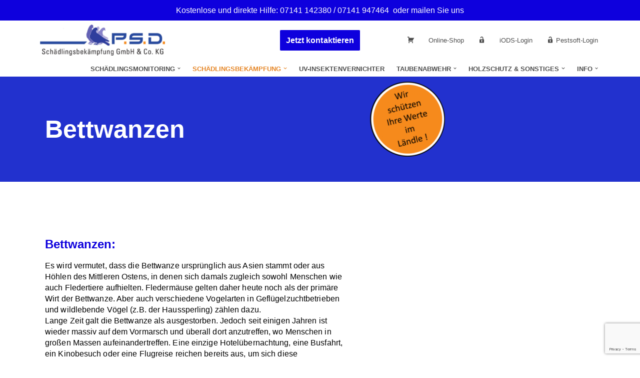

--- FILE ---
content_type: text/html; charset=UTF-8
request_url: https://die-psd.de/bettwanzen/
body_size: 37534
content:
<!DOCTYPE html>
<html dir="ltr" lang="de" prefix="og: https://ogp.me/ns#">

<head>
	
	<meta charset="UTF-8">
	<meta name="viewport" content="width=device-width, initial-scale=1, minimum-scale=1">
	<link rel="profile" href="https://gmpg.org/xfn/11">
		<title>Bettwanzen bekämpfen in Stuttgart und Umgebung - Ihr Kamerjäger vor Ort</title>
<link crossorigin data-rocket-preconnect href="https://www.gstatic.com" rel="preconnect">
<link crossorigin data-rocket-preconnect href="https://www.youtube.com" rel="preconnect">
<link crossorigin data-rocket-preconnect href="https://www.google.com" rel="preconnect"><link rel="preload" data-rocket-preload as="image" href="https://die-psd.de/wp-content/uploads/2022/01/iStock-157635458-min-scaled.jpg" imagesrcset="https://die-psd.de/wp-content/uploads/2022/01/iStock-157635458-min-scaled.jpg 2524w, https://die-psd.de/wp-content/uploads/2022/01/iStock-157635458-min-296x300.jpg 296w, https://die-psd.de/wp-content/uploads/2022/01/iStock-157635458-min-1009x1024.jpg 1009w, https://die-psd.de/wp-content/uploads/2022/01/iStock-157635458-min-768x779.jpg 768w, https://die-psd.de/wp-content/uploads/2022/01/iStock-157635458-min-1514x1536.jpg 1514w, https://die-psd.de/wp-content/uploads/2022/01/iStock-157635458-min-2019x2048.jpg 2019w" imagesizes="(max-width: 2524px) 100vw, 2524px" fetchpriority="high">
	<style>img:is([sizes="auto" i], [sizes^="auto," i]) { contain-intrinsic-size: 3000px 1500px }</style>
	
		<!-- All in One SEO 4.8.7.2 - aioseo.com -->
	<meta name="description" content="Bettwanzen bekämpfen in Stuttgart, Heidelberg, Sindelfingen bis zum Bodensee - Ihr Kammerjäger 07141 142380 - Die P.S.D. Schädlingsbekämpfung GmbH &amp; Co. KG" />
	<meta name="robots" content="max-image-preview:large" />
	<link rel="canonical" href="https://die-psd.de/bettwanzen/" />
	<meta name="generator" content="All in One SEO (AIOSEO) 4.8.7.2" />
		<meta property="og:locale" content="de_DE" />
		<meta property="og:site_name" content="Die P.S.D. Schädlingsbekämpfung - Kammerjäger, Schädlingsbekämpfung aus Ludwigsburg - Überregional. Nager, Wespen, Tauben, Bettwanzen, Schaben, Kakerlaken und mehr" />
		<meta property="og:type" content="article" />
		<meta property="og:title" content="Bettwanzen bekämpfen in Stuttgart und Umgebung - Ihr Kamerjäger vor Ort" />
		<meta property="og:description" content="Bettwanzen bekämpfen in Stuttgart, Heidelberg, Sindelfingen bis zum Bodensee - Ihr Kammerjäger 07141 142380 - Die P.S.D. Schädlingsbekämpfung GmbH &amp; Co. KG" />
		<meta property="og:url" content="https://die-psd.de/bettwanzen/" />
		<meta property="og:image" content="https://die-psd.de/wp-content/uploads/2021/02/cropped-afa8ffb480bd7519fbbf8bd973658df2_psdlogo-300x74-1.png" />
		<meta property="og:image:secure_url" content="https://die-psd.de/wp-content/uploads/2021/02/cropped-afa8ffb480bd7519fbbf8bd973658df2_psdlogo-300x74-1.png" />
		<meta property="article:published_time" content="2021-12-16T08:59:35+00:00" />
		<meta property="article:modified_time" content="2022-09-13T18:21:24+00:00" />
		<meta name="twitter:card" content="summary" />
		<meta name="twitter:title" content="Bettwanzen bekämpfen in Stuttgart und Umgebung - Ihr Kamerjäger vor Ort" />
		<meta name="twitter:description" content="Bettwanzen bekämpfen in Stuttgart, Heidelberg, Sindelfingen bis zum Bodensee - Ihr Kammerjäger 07141 142380 - Die P.S.D. Schädlingsbekämpfung GmbH &amp; Co. KG" />
		<meta name="twitter:image" content="https://die-psd.de/wp-content/uploads/2021/02/cropped-afa8ffb480bd7519fbbf8bd973658df2_psdlogo-300x74-1.png" />
		<script type="application/ld+json" class="aioseo-schema">
			{"@context":"https:\/\/schema.org","@graph":[{"@type":"BreadcrumbList","@id":"https:\/\/die-psd.de\/bettwanzen\/#breadcrumblist","itemListElement":[{"@type":"ListItem","@id":"https:\/\/die-psd.de#listItem","position":1,"name":"Home","item":"https:\/\/die-psd.de","nextItem":{"@type":"ListItem","@id":"https:\/\/die-psd.de\/bettwanzen\/#listItem","name":"Bettwanzen"}},{"@type":"ListItem","@id":"https:\/\/die-psd.de\/bettwanzen\/#listItem","position":2,"name":"Bettwanzen","previousItem":{"@type":"ListItem","@id":"https:\/\/die-psd.de#listItem","name":"Home"}}]},{"@type":"Organization","@id":"https:\/\/die-psd.de\/#organization","name":"Die P.S.D. Sch\u00e4dlingsbek\u00e4mpfung","description":"Kammerj\u00e4ger, Sch\u00e4dlingsbek\u00e4mpfung aus Ludwigsburg - \u00dcberregional. Nager, Wespen, Tauben, Bettwanzen, Schaben, Kakerlaken und mehr","url":"https:\/\/die-psd.de\/","logo":{"@type":"ImageObject","url":"https:\/\/die-psd.de\/wp-content\/uploads\/2021\/02\/cropped-afa8ffb480bd7519fbbf8bd973658df2_psdlogo-300x74-1.png","@id":"https:\/\/die-psd.de\/bettwanzen\/#organizationLogo","width":300,"height":74},"image":{"@id":"https:\/\/die-psd.de\/bettwanzen\/#organizationLogo"}},{"@type":"WebPage","@id":"https:\/\/die-psd.de\/bettwanzen\/#webpage","url":"https:\/\/die-psd.de\/bettwanzen\/","name":"Bettwanzen bek\u00e4mpfen in Stuttgart und Umgebung - Ihr Kamerj\u00e4ger vor Ort","description":"Bettwanzen bek\u00e4mpfen in Stuttgart, Heidelberg, Sindelfingen bis zum Bodensee - Ihr Kammerj\u00e4ger 07141 142380 - Die P.S.D. Sch\u00e4dlingsbek\u00e4mpfung GmbH & Co. KG","inLanguage":"de-DE-formal","isPartOf":{"@id":"https:\/\/die-psd.de\/#website"},"breadcrumb":{"@id":"https:\/\/die-psd.de\/bettwanzen\/#breadcrumblist"},"datePublished":"2021-12-16T08:59:35+00:00","dateModified":"2022-09-13T18:21:24+00:00"},{"@type":"WebSite","@id":"https:\/\/die-psd.de\/#website","url":"https:\/\/die-psd.de\/","name":"Die P.S.D. Sch\u00e4dlingsbek\u00e4mpfung","description":"Kammerj\u00e4ger, Sch\u00e4dlingsbek\u00e4mpfung aus Ludwigsburg - \u00dcberregional. Nager, Wespen, Tauben, Bettwanzen, Schaben, Kakerlaken und mehr","inLanguage":"de-DE-formal","publisher":{"@id":"https:\/\/die-psd.de\/#organization"}}]}
		</script>
		<!-- All in One SEO -->


            <script data-no-defer="1" data-ezscrex="false" data-cfasync="false" data-pagespeed-no-defer data-cookieconsent="ignore">
                var ctPublicFunctions = {"_ajax_nonce":"52e9ac206b","_rest_nonce":"1454de1d1e","_ajax_url":"\/wp-admin\/admin-ajax.php","_rest_url":"https:\/\/die-psd.de\/wp-json\/","data__cookies_type":"none","data__ajax_type":"rest","data__bot_detector_enabled":0,"data__frontend_data_log_enabled":1,"cookiePrefix":"","wprocket_detected":true,"host_url":"die-psd.de","text__ee_click_to_select":"Klicken Sie, um die gesamten Daten auszuw\u00e4hlen","text__ee_original_email":"Die vollst\u00e4ndige Version ist verf\u00fcgbar","text__ee_got_it":"Verstanden","text__ee_blocked":"Blockiert","text__ee_cannot_connect":"Kann keine Verbindung herstellen","text__ee_cannot_decode":"Kann E-Mail nicht dekodieren. Unbekannter Grund","text__ee_email_decoder":"CleanTalk E-Mail-Decoder","text__ee_wait_for_decoding":"Die Magie ist unterwegs!","text__ee_decoding_process":"Bitte warten Sie einen Moment, w\u00e4hrend wir die Kontaktdaten entschl\u00fcsseln."}
            </script>
        
            <script data-no-defer="1" data-ezscrex="false" data-cfasync="false" data-pagespeed-no-defer data-cookieconsent="ignore">
                var ctPublic = {"_ajax_nonce":"52e9ac206b","settings__forms__check_internal":0,"settings__forms__check_external":0,"settings__forms__force_protection":0,"settings__forms__search_test":1,"settings__data__bot_detector_enabled":0,"settings__sfw__anti_crawler":0,"blog_home":"https:\/\/die-psd.de\/","pixel__setting":"3","pixel__enabled":true,"pixel__url":"https:\/\/moderate8-v4.cleantalk.org\/pixel\/a7326de22f1f28f69f997c2d729d3599.gif","data__email_check_before_post":1,"data__email_check_exist_post":1,"data__cookies_type":"none","data__key_is_ok":false,"data__visible_fields_required":true,"wl_brandname":"Anti-Spam by CleanTalk","wl_brandname_short":"CleanTalk","ct_checkjs_key":"c54fd6bbde6de6505c3410d159873183dbe3ed25ac92f639955048cf2c1ee89d","emailEncoderPassKey":"5ca117eecd00ee116335a0027ff93fbd","bot_detector_forms_excluded":"W10=","advancedCacheExists":true,"varnishCacheExists":false,"wc_ajax_add_to_cart":false}
            </script>
        <link rel="alternate" type="application/rss+xml" title="Die P.S.D. Schädlingsbekämpfung &raquo; Feed" href="https://die-psd.de/feed/" />
<link rel="alternate" type="application/rss+xml" title="Die P.S.D. Schädlingsbekämpfung &raquo; Kommentar-Feed" href="https://die-psd.de/comments/feed/" />
<style>[consent-id]:not(.rcb-content-blocker):not([consent-transaction-complete]):not([consent-visual-use-parent^="children:"]):not([consent-confirm]){opacity:0!important;}
.rcb-content-blocker+.rcb-content-blocker-children-fallback~*{display:none!important;}</style><link rel="preload" href="https://die-psd.de/wp-content/7f0c3161be30612bc1310e3fa4cb6f7b/dist/1126126277.js?ver=975c5defe73b4b2fde03afbaa384a541" as="script" />
<link rel="preload" href="https://die-psd.de/wp-content/7f0c3161be30612bc1310e3fa4cb6f7b/dist/1521089038.js?ver=64a64f3ab0d5ab261ad8ca6eebf70126" as="script" />
<script data-cfasync="false" defer src="https://die-psd.de/wp-content/7f0c3161be30612bc1310e3fa4cb6f7b/dist/1126126277.js?ver=975c5defe73b4b2fde03afbaa384a541" id="real-cookie-banner-vendor-real-cookie-banner-banner-js"></script>
<script type="application/json" data-skip-lazy-load="js-extra" data-skip-moving="true" data-no-defer nitro-exclude data-alt-type="application/ld+json" data-dont-merge data-wpmeteor-nooptimize="true" data-cfasync="false" id="af746fe756c9ab21291f3bc23d0f008f01-js-extra">{"slug":"real-cookie-banner","textDomain":"real-cookie-banner","version":"5.2.10","restUrl":"https:\/\/die-psd.de\/wp-json\/real-cookie-banner\/v1\/","restNamespace":"real-cookie-banner\/v1","restPathObfuscateOffset":"7d34805e9e838924","restRoot":"https:\/\/die-psd.de\/wp-json\/","restQuery":{"_v":"5.2.10","_locale":"user"},"restNonce":"1454de1d1e","restRecreateNonceEndpoint":"https:\/\/die-psd.de\/wp-admin\/admin-ajax.php?action=rest-nonce","publicUrl":"https:\/\/die-psd.de\/wp-content\/plugins\/real-cookie-banner\/public\/","chunkFolder":"dist","chunksLanguageFolder":"https:\/\/die-psd.de\/wp-content\/languages\/mo-cache\/real-cookie-banner\/","chunks":{"chunk-config-tab-blocker.lite.js":["de_DE_formal-83d48f038e1cf6148175589160cda67e","de_DE_formal-e5c2f3318cd06f18a058318f5795a54b","de_DE_formal-76129424d1eb6744d17357561a128725","de_DE_formal-d3d8ada331df664d13fa407b77bc690b"],"chunk-config-tab-blocker.pro.js":["de_DE_formal-ddf5ae983675e7b6eec2afc2d53654a2","de_DE_formal-487d95eea292aab22c80aa3ae9be41f0","de_DE_formal-ab0e642081d4d0d660276c9cebfe9f5d","de_DE_formal-0f5f6074a855fa677e6086b82145bd50"],"chunk-config-tab-consent.lite.js":["de_DE_formal-3823d7521a3fc2857511061e0d660408"],"chunk-config-tab-consent.pro.js":["de_DE_formal-9cb9ecf8c1e8ce14036b5f3a5e19f098"],"chunk-config-tab-cookies.lite.js":["de_DE_formal-1a51b37d0ef409906245c7ed80d76040","de_DE_formal-e5c2f3318cd06f18a058318f5795a54b","de_DE_formal-76129424d1eb6744d17357561a128725"],"chunk-config-tab-cookies.pro.js":["de_DE_formal-572ee75deed92e7a74abba4b86604687","de_DE_formal-487d95eea292aab22c80aa3ae9be41f0","de_DE_formal-ab0e642081d4d0d660276c9cebfe9f5d"],"chunk-config-tab-dashboard.lite.js":["de_DE_formal-f843c51245ecd2b389746275b3da66b6"],"chunk-config-tab-dashboard.pro.js":["de_DE_formal-ae5ae8f925f0409361cfe395645ac077"],"chunk-config-tab-import.lite.js":["de_DE_formal-66df94240f04843e5a208823e466a850"],"chunk-config-tab-import.pro.js":["de_DE_formal-e5fee6b51986d4ff7a051d6f6a7b076a"],"chunk-config-tab-licensing.lite.js":["de_DE_formal-e01f803e4093b19d6787901b9591b5a6"],"chunk-config-tab-licensing.pro.js":["de_DE_formal-4918ea9704f47c2055904e4104d4ffba"],"chunk-config-tab-scanner.lite.js":["de_DE_formal-b10b39f1099ef599835c729334e38429"],"chunk-config-tab-scanner.pro.js":["de_DE_formal-752a1502ab4f0bebfa2ad50c68ef571f"],"chunk-config-tab-settings.lite.js":["de_DE_formal-37978e0b06b4eb18b16164a2d9c93a2c"],"chunk-config-tab-settings.pro.js":["de_DE_formal-e59d3dcc762e276255c8989fbd1f80e3"],"chunk-config-tab-tcf.lite.js":["de_DE_formal-4f658bdbf0aa370053460bc9e3cd1f69","de_DE_formal-e5c2f3318cd06f18a058318f5795a54b","de_DE_formal-d3d8ada331df664d13fa407b77bc690b"],"chunk-config-tab-tcf.pro.js":["de_DE_formal-e1e83d5b8a28f1f91f63b9de2a8b181a","de_DE_formal-487d95eea292aab22c80aa3ae9be41f0","de_DE_formal-0f5f6074a855fa677e6086b82145bd50"]},"others":{"customizeValuesBanner":"{\"layout\":{\"type\":\"dialog\",\"maxHeightEnabled\":false,\"maxHeight\":740,\"dialogMaxWidth\":510,\"dialogPosition\":\"middleCenter\",\"dialogMargin\":[0,0,0,0],\"bannerPosition\":\"bottom\",\"bannerMaxWidth\":1024,\"dialogBorderRadius\":3,\"borderRadius\":5,\"animationIn\":\"none\",\"animationInDuration\":1000,\"animationInOnlyMobile\":false,\"animationOut\":\"none\",\"animationOutDuration\":500,\"animationOutOnlyMobile\":false,\"overlay\":true,\"overlayBg\":\"#000000\",\"overlayBgAlpha\":38,\"overlayBlur\":2},\"decision\":{\"acceptAll\":\"button\",\"acceptEssentials\":\"button\",\"showCloseIcon\":false,\"acceptIndividual\":\"link\",\"buttonOrder\":\"all,essential,save,individual\",\"showGroups\":true,\"groupsFirstView\":false,\"saveButton\":\"always\"},\"design\":{\"bg\":\"#ffffff\",\"textAlign\":\"center\",\"linkTextDecoration\":\"underline\",\"borderWidth\":0,\"borderColor\":\"#ffffff\",\"fontSize\":13,\"fontColor\":\"#2b2b2b\",\"fontInheritFamily\":true,\"fontFamily\":\"Arial, Helvetica, sans-serif\",\"fontWeight\":\"normal\",\"boxShadowEnabled\":true,\"boxShadowOffsetX\":0,\"boxShadowOffsetY\":5,\"boxShadowBlurRadius\":13,\"boxShadowSpreadRadius\":0,\"boxShadowColor\":\"#000000\",\"boxShadowColorAlpha\":20},\"headerDesign\":{\"inheritBg\":true,\"bg\":\"#f4f4f4\",\"inheritTextAlign\":true,\"textAlign\":\"center\",\"padding\":[17,20,15,20],\"logo\":\"\",\"logoRetina\":\"\",\"logoMaxHeight\":40,\"logoPosition\":\"left\",\"logoMargin\":[5,15,5,15],\"fontSize\":20,\"fontColor\":\"#2b2b2b\",\"fontInheritFamily\":true,\"fontFamily\":\"Arial, Helvetica, sans-serif\",\"fontWeight\":\"normal\",\"borderWidth\":1,\"borderColor\":\"#efefef\"},\"bodyDesign\":{\"padding\":[15,20,10,20],\"descriptionInheritFontSize\":true,\"descriptionFontSize\":13,\"dottedGroupsInheritFontSize\":true,\"dottedGroupsFontSize\":13,\"dottedGroupsBulletColor\":\"#15779b\",\"teachingsInheritTextAlign\":true,\"teachingsTextAlign\":\"center\",\"teachingsSeparatorActive\":true,\"teachingsSeparatorWidth\":50,\"teachingsSeparatorHeight\":1,\"teachingsSeparatorColor\":\"#15779b\",\"teachingsInheritFontSize\":false,\"teachingsFontSize\":12,\"teachingsInheritFontColor\":false,\"teachingsFontColor\":\"#7c7c7c\",\"accordionMargin\":[10,0,5,0],\"accordionPadding\":[5,10,5,10],\"accordionArrowType\":\"outlined\",\"accordionArrowColor\":\"#15779b\",\"accordionBg\":\"#ffffff\",\"accordionActiveBg\":\"#f9f9f9\",\"accordionHoverBg\":\"#efefef\",\"accordionBorderWidth\":1,\"accordionBorderColor\":\"#efefef\",\"accordionTitleFontSize\":12,\"accordionTitleFontColor\":\"#2b2b2b\",\"accordionTitleFontWeight\":\"normal\",\"accordionDescriptionMargin\":[5,0,0,0],\"accordionDescriptionFontSize\":12,\"accordionDescriptionFontColor\":\"#757575\",\"accordionDescriptionFontWeight\":\"normal\",\"acceptAllOneRowLayout\":false,\"acceptAllPadding\":[10,10,10,10],\"acceptAllBg\":\"#15779b\",\"acceptAllTextAlign\":\"center\",\"acceptAllFontSize\":18,\"acceptAllFontColor\":\"#ffffff\",\"acceptAllFontWeight\":\"normal\",\"acceptAllBorderWidth\":0,\"acceptAllBorderColor\":\"#000000\",\"acceptAllHoverBg\":\"#11607d\",\"acceptAllHoverFontColor\":\"#ffffff\",\"acceptAllHoverBorderColor\":\"#000000\",\"acceptEssentialsUseAcceptAll\":false,\"acceptEssentialsButtonType\":\"\",\"acceptEssentialsPadding\":[10,10,10,10],\"acceptEssentialsBg\":\"#efefef\",\"acceptEssentialsTextAlign\":\"center\",\"acceptEssentialsFontSize\":16,\"acceptEssentialsFontColor\":\"#0a0a0a\",\"acceptEssentialsFontWeight\":\"normal\",\"acceptEssentialsBorderWidth\":0,\"acceptEssentialsBorderColor\":\"#000000\",\"acceptEssentialsHoverBg\":\"#e8e8e8\",\"acceptEssentialsHoverFontColor\":\"#000000\",\"acceptEssentialsHoverBorderColor\":\"#000000\",\"acceptIndividualPadding\":[0,5,0,5],\"acceptIndividualBg\":\"#ffffff\",\"acceptIndividualTextAlign\":\"center\",\"acceptIndividualFontSize\":14,\"acceptIndividualFontColor\":\"#7c7c7c\",\"acceptIndividualFontWeight\":\"normal\",\"acceptIndividualBorderWidth\":0,\"acceptIndividualBorderColor\":\"#000000\",\"acceptIndividualHoverBg\":\"#ffffff\",\"acceptIndividualHoverFontColor\":\"#2b2b2b\",\"acceptIndividualHoverBorderColor\":\"#000000\"},\"footerDesign\":{\"poweredByLink\":true,\"inheritBg\":false,\"bg\":\"#fcfcfc\",\"inheritTextAlign\":true,\"textAlign\":\"center\",\"padding\":[10,20,15,20],\"fontSize\":14,\"fontColor\":\"#7c7c7c\",\"fontInheritFamily\":true,\"fontFamily\":\"Arial, Helvetica, sans-serif\",\"fontWeight\":\"normal\",\"hoverFontColor\":\"#2b2b2b\",\"borderWidth\":1,\"borderColor\":\"#efefef\",\"languageSwitcher\":\"flags\"},\"texts\":{\"headline\":\"Privatsph\\u00e4re-Einstellungen\",\"description\":\"Wir verwenden Cookies und \\u00e4hnliche Technologien auf unserer Website und verarbeiten personenbezogene Daten \\u00fcber Sie, wie Ihre IP-Adresse. Wir teilen diese Daten auch mit Dritten. Die Datenverarbeitung kann mit Ihrer Einwilligung oder auf Basis eines berechtigten Interesses erfolgen, dem Sie in den individuellen Privatsph\\u00e4re-Einstellungen widersprechen k\\u00f6nnen. Sie haben das Recht, nur in essenzielle Services einzuwilligen und Ihre Einwilligung in der Datenschutzerkl\\u00e4rung zu einem sp\\u00e4teren Zeitpunkt zu \\u00e4ndern oder zu widerrufen.\",\"acceptAll\":\"Alle akzeptieren\",\"acceptEssentials\":\"Weiter ohne Einwilligung\",\"acceptIndividual\":\"Individuelle Privatsph\\u00e4re-Pr\\u00e4ferenzen\",\"poweredBy\":\"0\",\"dataProcessingInUnsafeCountries\":\"Einige Dienste verarbeiten personenbezogene Daten in unsicheren Drittl\\u00e4ndern. Indem Sie in die Nutzung dieser Services einwilligen, erkl\\u00e4ren Sie sich auch mit der Verarbeitung Ihrer Daten in diesen unsicheren Drittl\\u00e4ndern gem\\u00e4\\u00df {{legalBasis}} einverstanden. Dies birgt das Risiko, dass Ihre Daten von Beh\\u00f6rden zu Kontroll- und \\u00dcberwachungszwecken verarbeitet werden, m\\u00f6glicherweise ohne die M\\u00f6glichkeit eines Rechtsbehelfs.\",\"ageNoticeBanner\":\"Sie sind unter {{minAge}} Jahre alt? Dann k\\u00f6nnen Sie nicht in optionale Services einwilligen. Bitten Sie Ihre Eltern oder Erziehungsberechtigten, mit Ihnen in diese Services einzuwilligen.\",\"ageNoticeBlocker\":\"Sie sind unter {{minAge}} Jahre alt? Leider d\\u00fcrfen Sie diesem Service nicht selbst zustimmen, um diese Inhalte zu sehen. Bitten Sie Ihre Eltern oder Erziehungsberechtigten, dem Service mit Ihnen zuzustimmen!\",\"listServicesNotice\":\"Indem Sie alle Services akzeptieren, erlauben Sie, dass {{services}} geladen werden. Diese sind nach ihrem Zweck in Gruppen {{serviceGroups}} unterteilt (Zugeh\\u00f6rigkeit durch hochgestellte Zahlen gekennzeichnet).\",\"listServicesLegitimateInterestNotice\":\"Au\\u00dferdem werden die {{services}} auf der Grundlage eines berechtigten Interesses geladen.\",\"consentForwardingExternalHosts\":\"Ihre Einwilligung gilt auch auf {{websites}}.\",\"blockerHeadline\":\"{{name}} aufgrund von Privatsph\\u00e4re-Einstellungen blockiert\",\"blockerLinkShowMissing\":\"Alle Services anzeigen, denen Sie noch zustimmen m\\u00fcssen\",\"blockerLoadButton\":\"Erforderliche Services akzeptieren und Inhalte laden\",\"blockerAcceptInfo\":\"Durch das Laden der blockierten Inhalte werden Ihre Privatsph\\u00e4ren-Einstellungen angepasst. Inhalte von diesem Service werden in Zukunft nicht mehr blockiert. Sie haben das Recht, Ihre Entscheidung jederzeit zu widerrufen oder zu \\u00e4ndern.\",\"stickyHistory\":\"Historie der Privatsph\\u00e4re-Einstellungen\",\"stickyRevoke\":\"Einwilligungen widerrufen\",\"stickyRevokeSuccessMessage\":\"Sie haben Ihre Einwilligung f\\u00fcr Services mit ihren Cookies und der Verarbeitung personenbezogener Daten erfolgreich widerrufen. Die Seite wird jetzt neu geladen!\",\"stickyChange\":\"Privatsph\\u00e4re-Einstellungen \\u00e4ndern\"},\"individualLayout\":{\"inheritDialogMaxWidth\":false,\"dialogMaxWidth\":970,\"inheritBannerMaxWidth\":true,\"bannerMaxWidth\":1980,\"descriptionTextAlign\":\"left\"},\"group\":{\"checkboxBg\":\"#f0f0f0\",\"checkboxBorderWidth\":1,\"checkboxBorderColor\":\"#d2d2d2\",\"checkboxActiveColor\":\"#ffffff\",\"checkboxActiveBg\":\"#15779b\",\"checkboxActiveBorderColor\":\"#11607d\",\"groupInheritBg\":true,\"groupBg\":\"#f4f4f4\",\"groupPadding\":[15,15,15,15],\"groupSpacing\":10,\"groupBorderRadius\":5,\"groupBorderWidth\":1,\"groupBorderColor\":\"#f4f4f4\",\"headlineFontSize\":16,\"headlineFontWeight\":\"normal\",\"headlineFontColor\":\"#2b2b2b\",\"descriptionFontSize\":14,\"descriptionFontColor\":\"#7c7c7c\",\"linkColor\":\"#7c7c7c\",\"linkHoverColor\":\"#2b2b2b\",\"detailsHideLessRelevant\":true},\"saveButton\":{\"useAcceptAll\":false,\"type\":\"button\",\"padding\":[10,10,10,10],\"bg\":\"#efefef\",\"textAlign\":\"center\",\"fontSize\":16,\"fontColor\":\"#0a0a0a\",\"fontWeight\":\"normal\",\"borderWidth\":0,\"borderColor\":\"#000000\",\"hoverBg\":\"#e8e8e8\",\"hoverFontColor\":\"#000000\",\"hoverBorderColor\":\"#000000\"},\"individualTexts\":{\"headline\":\"Individuelle Privatsph\\u00e4re-Pr\\u00e4ferenzen\",\"description\":\"Wir verwenden Cookies und \\u00e4hnliche Technologien auf unserer Website und verarbeiten personenbezogene Daten \\u00fcber Sie, wie Ihre IP-Adresse. Wir teilen diese Daten auch mit Dritten. Die Datenverarbeitung kann mit Ihrer Einwilligung oder auf der Grundlage eines berechtigten Interesses erfolgen, dem Sie widersprechen k\\u00f6nnen. Sie haben das Recht, nur in essenzielle Services einzuwilligen und Ihre Einwilligung zu einem sp\\u00e4teren Zeitpunkt in der Datenschutzerkl\\u00e4rung zu \\u00e4ndern oder zu widerrufen. Nachfolgend finden Sie eine \\u00dcbersicht \\u00fcber alle Services, die von dieser Website genutzt werden. Sie k\\u00f6nnen detaillierte Informationen zu jedem Service einsehen und diesen einzeln zustimmen oder von Ihrem Widerspruchsrecht Gebrauch machen.\",\"save\":\"Individuelle Auswahl speichern\",\"showMore\":\"Service-Informationen anzeigen\",\"hideMore\":\"Service-Informationen ausblenden\",\"postamble\":\"\"},\"mobile\":{\"enabled\":true,\"maxHeight\":400,\"hideHeader\":false,\"alignment\":\"bottom\",\"scalePercent\":90,\"scalePercentVertical\":-50},\"sticky\":{\"enabled\":false,\"animationsEnabled\":true,\"alignment\":\"left\",\"bubbleBorderRadius\":50,\"icon\":\"fingerprint\",\"iconCustom\":\"\",\"iconCustomRetina\":\"\",\"iconSize\":30,\"iconColor\":\"#ffffff\",\"bubbleMargin\":[10,20,20,20],\"bubblePadding\":15,\"bubbleBg\":\"#15779b\",\"bubbleBorderWidth\":0,\"bubbleBorderColor\":\"#10556f\",\"boxShadowEnabled\":true,\"boxShadowOffsetX\":0,\"boxShadowOffsetY\":2,\"boxShadowBlurRadius\":5,\"boxShadowSpreadRadius\":1,\"boxShadowColor\":\"#105b77\",\"boxShadowColorAlpha\":40,\"bubbleHoverBg\":\"#ffffff\",\"bubbleHoverBorderColor\":\"#000000\",\"hoverIconColor\":\"#000000\",\"hoverIconCustom\":\"\",\"hoverIconCustomRetina\":\"\",\"menuFontSize\":16,\"menuBorderRadius\":5,\"menuItemSpacing\":10,\"menuItemPadding\":[5,10,5,10]},\"customCss\":{\"css\":\"\",\"antiAdBlocker\":\"y\"}}","isPro":false,"showProHints":false,"proUrl":"https:\/\/devowl.io\/de\/go\/real-cookie-banner?source=rcb-lite","showLiteNotice":true,"frontend":{"groups":"[{\"id\":11,\"name\":\"Essenziell\",\"slug\":\"essenziell\",\"description\":\"Essential Services sind f\\u00fcr die grundlegende Funktionalit\\u00e4t der Website erforderlich. Sie enthalten nur technisch notwendige Services. Diesen Services kann nicht widersprochen werden.\",\"isEssential\":true,\"isDefault\":true,\"items\":[{\"id\":3001,\"name\":\"Real Cookie Banner\",\"purpose\":\"Real Cookie Banner bittet Website-Besucher um die Einwilligung zum Setzen von Cookies und zur Verarbeitung personenbezogener Daten. Dazu wird jedem Website-Besucher eine UUID (pseudonyme Identifikation des Nutzers) zugewiesen, die bis zum Ablauf des Cookies zur Speicherung der Einwilligung g\\u00fcltig ist. Cookies werden dazu verwendet, um zu testen, ob Cookies gesetzt werden k\\u00f6nnen, um Referenz auf die dokumentierte Einwilligung zu speichern, um zu speichern, in welche Services aus welchen Service-Gruppen der Besucher eingewilligt hat, und, falls Einwilligung nach dem Transparency & Consent Framework (TCF) eingeholt werden, um die Einwilligungen in TCF Partner, Zwecke, besondere Zwecke, Funktionen und besondere Funktionen zu speichern. Im Rahmen der Darlegungspflicht nach DSGVO wird die erhobene Einwilligung vollumf\\u00e4nglich dokumentiert. Dazu z\\u00e4hlt neben den Services und Service-Gruppen, in welche der Besucher eingewilligt hat, und falls Einwilligung nach dem TCF Standard eingeholt werden, in welche TCF Partner, Zwecke und Funktionen der Besucher eingewilligt hat, alle Einstellungen des Cookie Banners zum Zeitpunkt der Einwilligung als auch die technischen Umst\\u00e4nde (z.B. Gr\\u00f6\\u00dfe des Sichtbereichs bei der Einwilligung) und die Nutzerinteraktionen (z.B. Klick auf Buttons), die zur Einwilligung gef\\u00fchrt haben. Die Einwilligung wird pro Sprache einmal erhoben.\",\"providerContact\":{\"phone\":\"\",\"email\":\"\",\"link\":\"\"},\"isProviderCurrentWebsite\":true,\"provider\":\"Die P.S.D. Sch\\u00e4dlingsbek\\u00e4mpfung\",\"uniqueName\":\"real-cookie-banner\",\"isEmbeddingOnlyExternalResources\":false,\"legalBasis\":\"legal-requirement\",\"dataProcessingInCountries\":[],\"dataProcessingInCountriesSpecialTreatments\":[],\"technicalDefinitions\":[{\"type\":\"http\",\"name\":\"real_cookie_banner*\",\"host\":\".die-psd.de\",\"duration\":365,\"durationUnit\":\"d\",\"isSessionDuration\":false,\"purpose\":\"Eindeutiger Identifikator f\\u00fcr die Einwilligung, aber nicht f\\u00fcr den Website-Besucher. Revisionshash f\\u00fcr die Einstellungen des Cookie-Banners (Texte, Farben, Funktionen, Servicegruppen, Dienste, Content Blocker usw.). IDs f\\u00fcr eingewilligte Services und Service-Gruppen.\"},{\"type\":\"http\",\"name\":\"real_cookie_banner*-tcf\",\"host\":\".die-psd.de\",\"duration\":365,\"durationUnit\":\"d\",\"isSessionDuration\":false,\"purpose\":\"Im Rahmen von TCF gesammelte Einwilligungen, die im TC-String-Format gespeichert werden, einschlie\\u00dflich TCF-Vendoren, -Zwecke, -Sonderzwecke, -Funktionen und -Sonderfunktionen.\"},{\"type\":\"http\",\"name\":\"real_cookie_banner*-gcm\",\"host\":\".die-psd.de\",\"duration\":365,\"durationUnit\":\"d\",\"isSessionDuration\":false,\"purpose\":\"Die im Google Consent Mode gesammelten Einwilligungen in die verschiedenen Einwilligungstypen (Zwecke) werden f\\u00fcr alle mit dem Google Consent Mode kompatiblen Services gespeichert.\"},{\"type\":\"http\",\"name\":\"real_cookie_banner-test\",\"host\":\".die-psd.de\",\"duration\":365,\"durationUnit\":\"d\",\"isSessionDuration\":false,\"purpose\":\"Cookie, der gesetzt wurde, um die Funktionalit\\u00e4t von HTTP-Cookies zu testen. Wird sofort nach dem Test gel\\u00f6scht.\"},{\"type\":\"local\",\"name\":\"real_cookie_banner*\",\"host\":\"https:\\\/\\\/die-psd.de\",\"duration\":1,\"durationUnit\":\"d\",\"isSessionDuration\":false,\"purpose\":\"Eindeutiger Identifikator f\\u00fcr die Einwilligung, aber nicht f\\u00fcr den Website-Besucher. Revisionshash f\\u00fcr die Einstellungen des Cookie-Banners (Texte, Farben, Funktionen, Service-Gruppen, Services, Content Blocker usw.). IDs f\\u00fcr eingewilligte Services und Service-Gruppen. Wird nur solange gespeichert, bis die Einwilligung auf dem Website-Server dokumentiert ist.\"},{\"type\":\"local\",\"name\":\"real_cookie_banner*-tcf\",\"host\":\"https:\\\/\\\/die-psd.de\",\"duration\":1,\"durationUnit\":\"d\",\"isSessionDuration\":false,\"purpose\":\"Im Rahmen von TCF gesammelte Einwilligungen werden im TC-String-Format gespeichert, einschlie\\u00dflich TCF Vendoren, Zwecke, besondere Zwecke, Funktionen und besondere Funktionen. Wird nur solange gespeichert, bis die Einwilligung auf dem Website-Server dokumentiert ist.\"},{\"type\":\"local\",\"name\":\"real_cookie_banner*-gcm\",\"host\":\"https:\\\/\\\/die-psd.de\",\"duration\":1,\"durationUnit\":\"d\",\"isSessionDuration\":false,\"purpose\":\"Im Rahmen des Google Consent Mode erfasste Einwilligungen werden f\\u00fcr alle mit dem Google Consent Mode kompatiblen Services in Einwilligungstypen (Zwecke) gespeichert. Wird nur solange gespeichert, bis die Einwilligung auf dem Website-Server dokumentiert ist.\"},{\"type\":\"local\",\"name\":\"real_cookie_banner-consent-queue*\",\"host\":\"https:\\\/\\\/die-psd.de\",\"duration\":1,\"durationUnit\":\"d\",\"isSessionDuration\":false,\"purpose\":\"Lokale Zwischenspeicherung (Caching) der Auswahl im Cookie-Banner, bis der Server die Einwilligung dokumentiert; Dokumentation periodisch oder bei Seitenwechseln versucht, wenn der Server nicht verf\\u00fcgbar oder \\u00fcberlastet ist.\"}],\"codeDynamics\":[],\"providerPrivacyPolicyUrl\":\"https:\\\/\\\/die-psd.de\\\/datenschutzerklaerung\\\/\",\"providerLegalNoticeUrl\":\"\",\"tagManagerOptInEventName\":\"\",\"tagManagerOptOutEventName\":\"\",\"googleConsentModeConsentTypes\":[],\"executePriority\":10,\"codeOptIn\":\"\",\"executeCodeOptInWhenNoTagManagerConsentIsGiven\":false,\"codeOptOut\":\"\",\"executeCodeOptOutWhenNoTagManagerConsentIsGiven\":false,\"deleteTechnicalDefinitionsAfterOptOut\":false,\"codeOnPageLoad\":\"\",\"presetId\":\"real-cookie-banner\"}]},{\"id\":12,\"name\":\"Funktional\",\"slug\":\"funktional\",\"description\":\"Funktionale Services sind notwendig, um \\u00fcber die wesentliche Funktionalit\\u00e4t hinausgehende Features wie sch\\u00f6nere Schriftarten, Videowiedergabe oder interaktive Web 2.0-Features bereitzustellen. Inhalte von z.B. Videoplattformen und Social Media Plattformen sind standardm\\u00e4\\u00dfig gesperrt und k\\u00f6nnen erlaubt werden. Wenn dem Service zugestimmt wird, werden diese Inhalte automatisch ohne weitere manuelle Einwilligung geladen.\",\"isEssential\":false,\"isDefault\":true,\"items\":[{\"id\":3002,\"name\":\"YouTube\",\"purpose\":\"YouTube erm\\u00f6glicht die direkte Einbettung von auf youtube.com ver\\u00f6ffentlichten Inhalten in Websites. Die Cookies werden verwendet, um besuchte Websites und detaillierte Statistiken \\u00fcber das Nutzerverhalten zu sammeln. Diese Daten k\\u00f6nnen mit den Daten der auf youtube.com und google.com angemeldeten Nutzer verkn\\u00fcpft werden.\",\"providerContact\":{\"phone\":\"\",\"email\":\"\",\"link\":\"\"},\"isProviderCurrentWebsite\":false,\"provider\":\"Google Ireland Limited\",\"uniqueName\":\"youtube\",\"isEmbeddingOnlyExternalResources\":false,\"legalBasis\":\"consent\",\"dataProcessingInCountries\":[\"US\"],\"dataProcessingInCountriesSpecialTreatments\":[],\"technicalDefinitions\":[{\"type\":\"http\",\"name\":\"SIDCC\",\"host\":\".youtube.com\",\"duration\":1,\"durationUnit\":\"y\",\"isSessionDuration\":false,\"purpose\":\"\"},{\"type\":\"http\",\"name\":\"__Secure-3PAPISID\",\"host\":\".youtube.com\",\"duration\":2,\"durationUnit\":\"y\",\"isSessionDuration\":false,\"purpose\":\"\"},{\"type\":\"http\",\"name\":\"__Secure-APISID\",\"host\":\".youtube.com\",\"duration\":1,\"durationUnit\":\"mo\",\"isSessionDuration\":false,\"purpose\":\"\"},{\"type\":\"http\",\"name\":\"__Secure-SSID\",\"host\":\".youtube.com\",\"duration\":1,\"durationUnit\":\"mo\",\"isSessionDuration\":false,\"purpose\":\"\"},{\"type\":\"http\",\"name\":\"__Secure-HSID\",\"host\":\".youtube.com\",\"duration\":1,\"durationUnit\":\"mo\",\"isSessionDuration\":false,\"purpose\":\"\"},{\"type\":\"http\",\"name\":\"APISID\",\"host\":\".youtube.com\",\"duration\":6,\"durationUnit\":\"mo\",\"isSessionDuration\":false,\"purpose\":\"\"},{\"type\":\"http\",\"name\":\"__Secure-3PSID\",\"host\":\".youtube.com\",\"duration\":6,\"durationUnit\":\"mo\",\"isSessionDuration\":false,\"purpose\":\"\"},{\"type\":\"http\",\"name\":\"SAPISID\",\"host\":\".youtube.com\",\"duration\":2,\"durationUnit\":\"y\",\"isSessionDuration\":false,\"purpose\":\"\"},{\"type\":\"http\",\"name\":\"HSID\",\"host\":\".youtube.com\",\"duration\":6,\"durationUnit\":\"mo\",\"isSessionDuration\":false,\"purpose\":\"\"},{\"type\":\"http\",\"name\":\"SSID\",\"host\":\".youtube.com\",\"duration\":2,\"durationUnit\":\"y\",\"isSessionDuration\":false,\"purpose\":\"\"},{\"type\":\"http\",\"name\":\"SID\",\"host\":\".youtube.com\",\"duration\":6,\"durationUnit\":\"mo\",\"isSessionDuration\":false,\"purpose\":\"\"},{\"type\":\"http\",\"name\":\"1P_JAR\",\"host\":\".youtube.com\",\"duration\":1,\"durationUnit\":\"mo\",\"isSessionDuration\":false,\"purpose\":\"\"},{\"type\":\"http\",\"name\":\"SEARCH_SAMESITE\",\"host\":\".youtube.com\",\"duration\":6,\"durationUnit\":\"mo\",\"isSessionDuration\":false,\"purpose\":\"\"},{\"type\":\"http\",\"name\":\"CONSENT\",\"host\":\".youtube.com\",\"duration\":6,\"durationUnit\":\"y\",\"isSessionDuration\":false,\"purpose\":\"\"},{\"type\":\"http\",\"name\":\"YSC\",\"host\":\".youtube.com\",\"duration\":0,\"durationUnit\":\"y\",\"isSessionDuration\":true,\"purpose\":\"\"},{\"type\":\"http\",\"name\":\"SIDCC\",\"host\":\".youtube.com\",\"duration\":6,\"durationUnit\":\"mo\",\"isSessionDuration\":false,\"purpose\":\"\"},{\"type\":\"http\",\"name\":\"LOGIN_INFO\",\"host\":\".youtube.com\",\"duration\":2,\"durationUnit\":\"y\",\"isSessionDuration\":false,\"purpose\":\"\"},{\"type\":\"http\",\"name\":\"HSID\",\"host\":\".youtube.com\",\"duration\":2,\"durationUnit\":\"y\",\"isSessionDuration\":false,\"purpose\":\"\"},{\"type\":\"http\",\"name\":\"VISITOR_INFO1_LIVE\",\"host\":\".youtube.com\",\"duration\":6,\"durationUnit\":\"mo\",\"isSessionDuration\":false,\"purpose\":\"\"},{\"type\":\"http\",\"name\":\"__Secure-3PAPISID\",\"host\":\".youtube.com\",\"duration\":6,\"durationUnit\":\"mo\",\"isSessionDuration\":false,\"purpose\":\"\"},{\"type\":\"http\",\"name\":\"CONSENT\",\"host\":\".youtube.com\",\"duration\":18,\"durationUnit\":\"y\",\"isSessionDuration\":false,\"purpose\":\"\"},{\"type\":\"http\",\"name\":\"SSID\",\"host\":\".youtube.com\",\"duration\":6,\"durationUnit\":\"mo\",\"isSessionDuration\":false,\"purpose\":\"\"},{\"type\":\"http\",\"name\":\"__Secure-SSID\",\"host\":\".youtube.com\",\"duration\":1,\"durationUnit\":\"mo\",\"isSessionDuration\":false,\"purpose\":\"\"},{\"type\":\"http\",\"name\":\"__Secure-APISID\",\"host\":\".youtube.com\",\"duration\":1,\"durationUnit\":\"mo\",\"isSessionDuration\":false,\"purpose\":\"\"},{\"type\":\"http\",\"name\":\"__Secure-HSID\",\"host\":\".youtube.com\",\"duration\":1,\"durationUnit\":\"mo\",\"isSessionDuration\":false,\"purpose\":\"\"},{\"type\":\"http\",\"name\":\"SAPISID\",\"host\":\".youtube.com\",\"duration\":6,\"durationUnit\":\"mo\",\"isSessionDuration\":false,\"purpose\":\"\"},{\"type\":\"http\",\"name\":\"APISID\",\"host\":\".youtube.com\",\"duration\":2,\"durationUnit\":\"y\",\"isSessionDuration\":false,\"purpose\":\"\"},{\"type\":\"http\",\"name\":\"__Secure-3PSID\",\"host\":\".youtube.com\",\"duration\":2,\"durationUnit\":\"y\",\"isSessionDuration\":false,\"purpose\":\"\"},{\"type\":\"http\",\"name\":\"PREF\",\"host\":\".youtube.com\",\"duration\":8,\"durationUnit\":\"mo\",\"isSessionDuration\":false,\"purpose\":\"\"},{\"type\":\"http\",\"name\":\"SID\",\"host\":\".youtube.com\",\"duration\":2,\"durationUnit\":\"y\",\"isSessionDuration\":false,\"purpose\":\"\"},{\"type\":\"http\",\"name\":\"s_gl\",\"host\":\".youtube.com\",\"duration\":0,\"durationUnit\":\"y\",\"isSessionDuration\":true,\"purpose\":\"\"},{\"type\":\"http\",\"name\":\"SIDCC\",\"host\":\".google.com\",\"duration\":1,\"durationUnit\":\"y\",\"isSessionDuration\":false,\"purpose\":\"\"},{\"type\":\"http\",\"name\":\"__Secure-3PAPISID\",\"host\":\".google.com\",\"duration\":2,\"durationUnit\":\"y\",\"isSessionDuration\":false,\"purpose\":\"\"},{\"type\":\"http\",\"name\":\"SAPISID\",\"host\":\".google.com\",\"duration\":2,\"durationUnit\":\"y\",\"isSessionDuration\":false,\"purpose\":\"\"},{\"type\":\"http\",\"name\":\"APISID\",\"host\":\".google.com\",\"duration\":2,\"durationUnit\":\"y\",\"isSessionDuration\":false,\"purpose\":\"\"},{\"type\":\"http\",\"name\":\"SSID\",\"host\":\".google.com\",\"duration\":2,\"durationUnit\":\"y\",\"isSessionDuration\":false,\"purpose\":\"\"},{\"type\":\"http\",\"name\":\"HSID\",\"host\":\".google.com\",\"duration\":2,\"durationUnit\":\"y\",\"isSessionDuration\":false,\"purpose\":\"\"},{\"type\":\"http\",\"name\":\"__Secure-3PSID\",\"host\":\".google.com\",\"duration\":2,\"durationUnit\":\"y\",\"isSessionDuration\":false,\"purpose\":\"\"},{\"type\":\"http\",\"name\":\"SID\",\"host\":\".google.com\",\"duration\":2,\"durationUnit\":\"y\",\"isSessionDuration\":false,\"purpose\":\"\"},{\"type\":\"http\",\"name\":\"CONSENT\",\"host\":\".google.com\",\"duration\":18,\"durationUnit\":\"y\",\"isSessionDuration\":false,\"purpose\":\"\"},{\"type\":\"http\",\"name\":\"NID\",\"host\":\".google.com\",\"duration\":6,\"durationUnit\":\"mo\",\"isSessionDuration\":false,\"purpose\":\"\"},{\"type\":\"http\",\"name\":\"1P_JAR\",\"host\":\".google.com\",\"duration\":1,\"durationUnit\":\"mo\",\"isSessionDuration\":false,\"purpose\":\"\"},{\"type\":\"http\",\"name\":\"DV\",\"host\":\"www.google.com\",\"duration\":1,\"durationUnit\":\"m\",\"isSessionDuration\":false,\"purpose\":\"\"}],\"codeDynamics\":[],\"providerPrivacyPolicyUrl\":\"https:\\\/\\\/policies.google.com\\\/privacy\",\"providerLegalNoticeUrl\":\"\",\"tagManagerOptInEventName\":\"\",\"tagManagerOptOutEventName\":\"\",\"googleConsentModeConsentTypes\":[],\"executePriority\":10,\"codeOptIn\":\"\",\"executeCodeOptInWhenNoTagManagerConsentIsGiven\":false,\"codeOptOut\":\"\",\"executeCodeOptOutWhenNoTagManagerConsentIsGiven\":false,\"deleteTechnicalDefinitionsAfterOptOut\":false,\"codeOnPageLoad\":\"\",\"presetId\":\"youtube\"}]}]","links":[{"id":3356,"label":"Datenschutzerkl\u00e4rung","pageType":"privacyPolicy","isExternalUrl":false,"pageId":2499,"url":"https:\/\/die-psd.de\/datenschutzerklaerung\/","hideCookieBanner":true,"isTargetBlank":true},{"id":3357,"label":"Impressum","pageType":"legalNotice","isExternalUrl":false,"pageId":2118,"url":"https:\/\/die-psd.de\/impressum\/","hideCookieBanner":true,"isTargetBlank":true}],"websiteOperator":{"address":"","country":"","contactEmail":"base64-encoded:bWFpbEBhZHNvbHV0aW9ucy1wbHVzLmRl","contactPhone":"","contactFormUrl":false},"blocker":[],"languageSwitcher":[],"predefinedDataProcessingInSafeCountriesLists":{"GDPR":["AT","BE","BG","HR","CY","CZ","DK","EE","FI","FR","DE","GR","HU","IE","IS","IT","LI","LV","LT","LU","MT","NL","NO","PL","PT","RO","SK","SI","ES","SE"],"DSG":["CH"],"GDPR+DSG":[],"ADEQUACY_EU":["AD","AR","CA","FO","GG","IL","IM","JP","JE","NZ","KR","CH","GB","UY","US"],"ADEQUACY_CH":["DE","AD","AR","AT","BE","BG","CA","CY","HR","DK","ES","EE","FI","FR","GI","GR","GG","HU","IM","FO","IE","IS","IL","IT","JE","LV","LI","LT","LU","MT","MC","NO","NZ","NL","PL","PT","CZ","RO","GB","SK","SI","SE","UY","US"]},"decisionCookieName":"real_cookie_banner-v:2_blog:1_path:acc4a64","revisionHash":"28a515ba55d6738e8919f1c7c718057a","territorialLegalBasis":["gdpr-eprivacy"],"setCookiesViaManager":"none","isRespectDoNotTrack":true,"failedConsentDocumentationHandling":"essentials","isAcceptAllForBots":true,"isDataProcessingInUnsafeCountries":false,"isAgeNotice":true,"ageNoticeAgeLimit":16,"isListServicesNotice":false,"isBannerLessConsent":false,"isTcf":false,"isGcm":false,"isGcmListPurposes":false,"hasLazyData":false},"anonymousContentUrl":"https:\/\/die-psd.de\/wp-content\/7f0c3161be30612bc1310e3fa4cb6f7b\/dist\/","anonymousHash":"7f0c3161be30612bc1310e3fa4cb6f7b","hasDynamicPreDecisions":false,"isLicensed":true,"isDevLicense":false,"multilingualSkipHTMLForTag":"","isCurrentlyInTranslationEditorPreview":false,"defaultLanguage":"","currentLanguage":"","activeLanguages":[],"context":"","iso3166OneAlpha2":{"AF":"Afghanistan","AL":"Albanien","DZ":"Algerien","AS":"Amerikanisch-Samoa","AD":"Andorra","AO":"Angola","AI":"Anguilla","AQ":"Antarktis","AG":"Antigua und Barbuda","AR":"Argentinien","AM":"Armenien","AW":"Aruba","AZ":"Aserbaidschan","AU":"Australien","BS":"Bahamas","BH":"Bahrain","BD":"Bangladesch","BB":"Barbados","BY":"Belarus","BE":"Belgien","BZ":"Belize","BJ":"Benin","BM":"Bermuda","BT":"Bhutan","BO":"Bolivien","BA":"Bosnien und Herzegowina","BW":"Botswana","BV":"Bouvetinsel","BR":"Brasilien","IO":"Britisches Territorium im Indischen Ozean","BN":"Brunei Darussalam","BG":"Bulgarien","BF":"Burkina Faso","BI":"Burundi","CL":"Chile","CN":"China","CK":"Cookinseln","CR":"Costa Rica","CW":"Cura\u00e7ao","DE":"Deutschland","LA":"Die Laotische Demokratische Volksrepublik","DM":"Dominica","DO":"Dominikanische Republik","DJ":"Dschibuti","DK":"D\u00e4nemark","EC":"Ecuador","SV":"El Salvador","ER":"Eritrea","EE":"Estland","FK":"Falklandinseln (Malwinen)","FJ":"Fidschi","FI":"Finnland","FR":"Frankreich","GF":"Franz\u00f6sisch-Guayana","PF":"Franz\u00f6sisch-Polynesien","TF":"Franz\u00f6sische S\u00fcd- und Antarktisgebiete","FO":"F\u00e4r\u00f6er Inseln","FM":"F\u00f6derierte Staaten von Mikronesien","GA":"Gabun","GM":"Gambia","GE":"Georgien","GH":"Ghana","GI":"Gibraltar","GD":"Grenada","GR":"Griechenland","GL":"Gr\u00f6nland","GP":"Guadeloupe","GU":"Guam","GT":"Guatemala","GG":"Guernsey","GN":"Guinea","GW":"Guinea-Bissau","GY":"Guyana","HT":"Haiti","HM":"Heard und die McDonaldinseln","VA":"Heiliger Stuhl (Staat Vatikanstadt)","HN":"Honduras","HK":"Hong Kong","IN":"Indien","ID":"Indonesien","IQ":"Irak","IE":"Irland","IR":"Islamische Republik Iran","IS":"Island","IM":"Isle of Man","IL":"Israel","IT":"Italien","JM":"Jamaika","JP":"Japan","YE":"Jemen","JE":"Jersey","JO":"Jordanien","VG":"Jungferninseln, Britisch","VI":"Jungferninseln, U.S.","KY":"Kaimaninseln","KH":"Kambodscha","CM":"Kamerun","CA":"Kanada","CV":"Kap Verde","BQ":"Karibischen Niederlande","KZ":"Kasachstan","QA":"Katar","KE":"Kenia","KG":"Kirgisistan","KI":"Kiribati","UM":"Kleinere Inselbesitzungen der Vereinigten Staaten","CC":"Kokosinseln","CO":"Kolumbien","KM":"Komoren","CG":"Kongo","CD":"Kongo, Demokratische Republik","KR":"Korea","XK":"Kosovo","HR":"Kroatien","CU":"Kuba","KW":"Kuwait","LS":"Lesotho","LV":"Lettland","LB":"Libanon","LR":"Liberia","LY":"Libysch-Arabische Dschamahirija","LI":"Liechtenstein","LT":"Litauen","LU":"Luxemburg","MO":"Macao","MG":"Madagaskar","MW":"Malawi","MY":"Malaysia","MV":"Malediven","ML":"Mali","MT":"Malta","MA":"Marokko","MH":"Marshallinseln","MQ":"Martinique","MR":"Mauretanien","MU":"Mauritius","YT":"Mayotte","MK":"Mazedonien","MX":"Mexiko","MD":"Moldawien","MC":"Monaco","MN":"Mongolei","ME":"Montenegro","MS":"Montserrat","MZ":"Mosambik","MM":"Myanmar","NA":"Namibia","NR":"Nauru","NP":"Nepal","NC":"Neukaledonien","NZ":"Neuseeland","NI":"Nicaragua","NL":"Niederlande","AN":"Niederl\u00e4ndische Antillen","NE":"Niger","NG":"Nigeria","NU":"Niue","KP":"Nordkorea","NF":"Norfolkinsel","NO":"Norwegen","MP":"N\u00f6rdliche Marianen","OM":"Oman","PK":"Pakistan","PW":"Palau","PS":"Pal\u00e4stinensisches Gebiet, besetzt","PA":"Panama","PG":"Papua-Neuguinea","PY":"Paraguay","PE":"Peru","PH":"Philippinen","PN":"Pitcairn","PL":"Polen","PT":"Portugal","PR":"Puerto Rico","CI":"Republik C\u00f4te d'Ivoire","RW":"Ruanda","RO":"Rum\u00e4nien","RU":"Russische F\u00f6deration","RE":"R\u00e9union","BL":"Saint Barth\u00e9l\u00e9my","PM":"Saint Pierre und Miquelo","SB":"Salomonen","ZM":"Sambia","WS":"Samoa","SM":"San Marino","SH":"Sankt Helena","MF":"Sankt Martin","SA":"Saudi-Arabien","SE":"Schweden","CH":"Schweiz","SN":"Senegal","RS":"Serbien","SC":"Seychellen","SL":"Sierra Leone","ZW":"Simbabwe","SG":"Singapur","SX":"Sint Maarten","SK":"Slowakei","SI":"Slowenien","SO":"Somalia","ES":"Spanien","LK":"Sri Lanka","KN":"St. Kitts und Nevis","LC":"St. Lucia","VC":"St. Vincent und Grenadinen","SD":"Sudan","SR":"Surinam","SJ":"Svalbard und Jan Mayen","SZ":"Swasiland","SY":"Syrische Arabische Republik","ST":"S\u00e3o Tom\u00e9 und Pr\u00edncipe","ZA":"S\u00fcdafrika","GS":"S\u00fcdgeorgien und die S\u00fcdlichen Sandwichinseln","SS":"S\u00fcdsudan","TJ":"Tadschikistan","TW":"Taiwan","TZ":"Tansania","TH":"Thailand","TL":"Timor-Leste","TG":"Togo","TK":"Tokelau","TO":"Tonga","TT":"Trinidad und Tobago","TD":"Tschad","CZ":"Tschechische Republik","TN":"Tunesien","TM":"Turkmenistan","TC":"Turks- und Caicosinseln","TV":"Tuvalu","TR":"T\u00fcrkei","UG":"Uganda","UA":"Ukraine","HU":"Ungarn","UY":"Uruguay","UZ":"Usbekistan","VU":"Vanuatu","VE":"Venezuela","AE":"Vereinigte Arabische Emirate","US":"Vereinigte Staaten","GB":"Vereinigtes K\u00f6nigreich","VN":"Vietnam","WF":"Wallis und Futuna","CX":"Weihnachtsinsel","EH":"Westsahara","CF":"Zentralafrikanische Republik","CY":"Zypern","EG":"\u00c4gypten","GQ":"\u00c4quatorialguinea","ET":"\u00c4thiopien","AX":"\u00c5land Inseln","AT":"\u00d6sterreich"},"visualParentSelectors":{".et_pb_video_box":1,".et_pb_video_slider:has(>.et_pb_slider_carousel %s)":"self",".ast-oembed-container":1,".wpb_video_wrapper":1,".gdlr-core-pbf-background-wrap":1},"isPreventPreDecision":false,"isInvalidateImplicitUserConsent":false,"dependantVisibilityContainers":["[role=\"tabpanel\"]",".eael-tab-content-item",".wpcs_content_inner",".op3-contenttoggleitem-content",".op3-popoverlay-content",".pum-overlay","[data-elementor-type=\"popup\"]",".wp-block-ub-content-toggle-accordion-content-wrap",".w-popup-wrap",".oxy-lightbox_inner[data-inner-content=true]",".oxy-pro-accordion_body",".oxy-tab-content",".kt-accordion-panel",".vc_tta-panel-body",".mfp-hide","div[id^=\"tve_thrive_lightbox_\"]",".brxe-xpromodalnestable",".evcal_eventcard",".divioverlay",".et_pb_toggle_content"],"disableDeduplicateExceptions":[".et_pb_video_slider"],"bannerDesignVersion":12,"bannerI18n":{"showMore":"Mehr anzeigen","hideMore":"Ausblenden","showLessRelevantDetails":"Weitere Details anzeigen (%s)","hideLessRelevantDetails":"Weitere Details ausblenden (%s)","other":"Anderes","legalBasis":{"label":"Verwendung auf gesetzlicher Grundlage von","consentPersonalData":"Einwilligung zur Verarbeitung personenbezogener Daten","consentStorage":"Einwilligung zur Speicherung oder zum Zugriff auf Informationen auf der Endeinrichtung des Nutzers","legitimateInterestPersonalData":"Berechtigtes Interesse zur Verarbeitung personenbezogener Daten","legitimateInterestStorage":"Bereitstellung eines ausdr\u00fccklich gew\u00fcnschten digitalen Dienstes zur Speicherung oder zum Zugriff auf Informationen auf der Endeinrichtung des Nutzers","legalRequirementPersonalData":"Erf\u00fcllung einer rechtlichen Verpflichtung zur Verarbeitung personenbezogener Daten"},"territorialLegalBasisArticles":{"gdpr-eprivacy":{"dataProcessingInUnsafeCountries":"Art. 49 Abs. 1 lit. a DSGVO"},"dsg-switzerland":{"dataProcessingInUnsafeCountries":"Art. 17 Abs. 1 lit. a DSG (Schweiz)"}},"legitimateInterest":"Berechtigtes Interesse","consent":"Einwilligung","crawlerLinkAlert":"Wir haben erkannt, dass Sie ein Crawler\/Bot sind. Nur nat\u00fcrliche Personen m\u00fcssen in Cookies und die Verarbeitung von personenbezogenen Daten einwilligen. Daher hat der Link f\u00fcr Sie keine Funktion.","technicalCookieDefinitions":"Technische Cookie-Definitionen","technicalCookieName":"Technischer Cookie Name","usesCookies":"Verwendete Cookies","cookieRefresh":"Cookie-Erneuerung","usesNonCookieAccess":"Verwendet Cookie-\u00e4hnliche Informationen (LocalStorage, SessionStorage, IndexDB, etc.)","host":"Host","duration":"Dauer","noExpiration":"Kein Ablauf","type":"Typ","purpose":"Zweck","purposes":"Zwecke","headerTitlePrivacyPolicyHistory":"Historie Ihrer Privatsph\u00e4re-Einstellungen","skipToConsentChoices":"Zu Einwilligungsoptionen springen","historyLabel":"Einwilligungen anzeigen vom","historyItemLoadError":"Das Lesen der Einwilligung ist fehlgeschlagen. Bitte versuchen Sie es sp\u00e4ter noch einmal!","historySelectNone":"Noch nicht eingewilligt","provider":"Anbieter","providerContactPhone":"Telefon","providerContactEmail":"E-Mail","providerContactLink":"Kontaktformular","providerPrivacyPolicyUrl":"Datenschutzerkl\u00e4rung","providerLegalNoticeUrl":"Impressum","nonStandard":"Nicht standardisierte Datenverarbeitung","nonStandardDesc":"Einige Services setzen Cookies und\/oder verarbeiten personenbezogene Daten, ohne die Standards f\u00fcr die Kommunikation der Einwilligung einzuhalten. Diese Services werden in mehrere Gruppen unterteilt. Sogenannte \u201cessenzielle Services\u201d werden auf der Grundlage eines berechtigten Interesses genutzt und k\u00f6nnen nicht abbestellt werden (ein Widerspruch muss ggf. per E-Mail oder Brief gem\u00e4\u00df der Datenschutzerkl\u00e4rung erfolgen), w\u00e4hrend alle anderen Services nur nach Einwilligung genutzt werden.","dataProcessingInThirdCountries":"Datenverarbeitung in Drittl\u00e4ndern","safetyMechanisms":{"label":"Sicherheitsmechanismen f\u00fcr die Daten\u00fcbermittlung","standardContractualClauses":"Standardvertragsklauseln","adequacyDecision":"Angemessenheitsbeschluss","eu":"EU","switzerland":"Schweiz","bindingCorporateRules":"Verbindliche interne Datenschutzvorschriften","contractualGuaranteeSccSubprocessors":"Vertragliche Garantie f\u00fcr Standardvertragsklauseln mit Unterauftragsverarbeitern"},"durationUnit":{"n1":{"s":"Sekunde","m":"Minute","h":"Stunde","d":"Tag","mo":"Monat","y":"Jahr"},"nx":{"s":"Sekunden","m":"Minuten","h":"Stunden","d":"Tage","mo":"Monate","y":"Jahre"}},"close":"Schlie\u00dfen","closeWithoutSaving":"Verlassen ohne Speichern","yes":"Ja","no":"Nein","unknown":"Unbekannt","none":"Keine","noLicense":"Keine Lizenz aktiviert \u2013 kein Einsatz auf produktiven Systemen!","devLicense":"Produktlizenz nicht f\u00fcr den Produktionseinsatz!","devLicenseLearnMore":"Mehr erfahren","devLicenseLink":"https:\/\/devowl.io\/de\/wissensdatenbank\/lizenz-installations-typ\/","andSeparator":" und ","deprecated":{"appropriateSafeguard":"Geeignete Garantien","dataProcessingInUnsafeCountries":"Datenverarbeitung in unsicheren Drittl\u00e4ndern","legalRequirement":"Erf\u00fcllung einer rechtlichen Verpflichtung"}},"pageRequestUuid4":"a891e1ab1-0458-47a8-a603-aa305e1de7a1","pageByIdUrl":"https:\/\/die-psd.de?page_id","pluginUrl":"https:\/\/devowl.io\/wordpress-real-cookie-banner\/"}}</script><script data-skip-lazy-load="js-extra" data-skip-moving="true" data-no-defer nitro-exclude data-alt-type="application/ld+json" data-dont-merge data-wpmeteor-nooptimize="true" data-cfasync="false" id="af746fe756c9ab21291f3bc23d0f008f02-js-extra">
(()=>{var x=function (a,b){return-1<["codeOptIn","codeOptOut","codeOnPageLoad","contactEmail"].indexOf(a)&&"string"==typeof b&&b.startsWith("base64-encoded:")?window.atob(b.substr(15)):b},t=(e,t)=>new Proxy(e,{get:(e,n)=>{let r=Reflect.get(e,n);return n===t&&"string"==typeof r&&(r=JSON.parse(r,x),Reflect.set(e,n,r)),r}}),n=JSON.parse(document.getElementById("af746fe756c9ab21291f3bc23d0f008f01-js-extra").innerHTML,x);window.Proxy?n.others.frontend=t(n.others.frontend,"groups"):n.others.frontend.groups=JSON.parse(n.others.frontend.groups,x);window.Proxy?n.others=t(n.others,"customizeValuesBanner"):n.others.customizeValuesBanner=JSON.parse(n.others.customizeValuesBanner,x);;window.realCookieBanner=n;window[Math.random().toString(36)]=n;
})();
</script><script data-cfasync="false" id="real-cookie-banner-banner-js-before">
((a,b)=>{a[b]||(a[b]={unblockSync:()=>undefined},["consentSync"].forEach(c=>a[b][c]=()=>({cookie:null,consentGiven:!1,cookieOptIn:!0})),["consent","consentAll","unblock"].forEach(c=>a[b][c]=(...d)=>new Promise(e=>a.addEventListener(b,()=>{a[b][c](...d).then(e)},{once:!0}))))})(window,"consentApi");
</script>
<script data-cfasync="false" defer src="https://die-psd.de/wp-content/7f0c3161be30612bc1310e3fa4cb6f7b/dist/1521089038.js?ver=64a64f3ab0d5ab261ad8ca6eebf70126" id="real-cookie-banner-banner-js"></script>
<link rel='stylesheet' id='dashicons-css' href='https://die-psd.de/wp-includes/css/dashicons.min.css?ver=6.8.3' media='all' />
<link rel='stylesheet' id='menu-icons-extra-css' href='https://die-psd.de/wp-content/plugins/menu-icons/css/extra.min.css?ver=0.13.19' media='all' />
<style id='wp-emoji-styles-inline-css'>

	img.wp-smiley, img.emoji {
		display: inline !important;
		border: none !important;
		box-shadow: none !important;
		height: 1em !important;
		width: 1em !important;
		margin: 0 0.07em !important;
		vertical-align: -0.1em !important;
		background: none !important;
		padding: 0 !important;
	}
</style>
<link rel='stylesheet' id='cleantalk-public-css-css' href='https://die-psd.de/wp-content/plugins/cleantalk-spam-protect/css/cleantalk-public.min.css?ver=6.65_1759618391' media='all' />
<link rel='stylesheet' id='cleantalk-email-decoder-css-css' href='https://die-psd.de/wp-content/plugins/cleantalk-spam-protect/css/cleantalk-email-decoder.min.css?ver=6.65_1759618391' media='all' />
<link rel='stylesheet' id='kk-star-ratings-css' href='https://die-psd.de/wp-content/plugins/kk-star-ratings/src/core/public/css/kk-star-ratings.min.css?ver=5.4.10.2' media='all' />
<link rel='stylesheet' id='neve-style-css' href='https://die-psd.de/wp-content/themes/neve/style-main-new.min.css?ver=4.0.1' media='all' />
<style id='neve-style-inline-css'>
.nv-meta-list li.meta:not(:last-child):after { content:"/" }.nv-meta-list .no-mobile{
			display:none;
		}.nv-meta-list li.last::after{
			content: ""!important;
		}@media (min-width: 769px) {
			.nv-meta-list .no-mobile {
				display: inline-block;
			}
			.nv-meta-list li.last:not(:last-child)::after {
		 		content: "/" !important;
			}
		}
 :root{ --container: 748px;--postwidth:100%; --primarybtnbg: #0e00dd; --secondarybtnbg: rgba(0, 0, 0, 0); --primarybtnhoverbg: var(--nv-secondary-accent); --secondarybtnhoverbg: var(--nv-primary-accent); --primarybtncolor: #ffffff; --secondarybtncolor: var(--nv-primary-accent); --primarybtnhovercolor: var(--nv-text-color); --secondarybtnhovercolor: var(--nv-text-dark-bg);--primarybtnborderradius:0;--secondarybtnborderradius:0;--primarybtnborderwidth:1px;--secondarybtnborderwidth:2px;--btnpadding:12px 24px;--primarybtnpadding:calc(12px - 1px) calc(24px - 1px);--secondarybtnpadding:calc(12px - 2px) calc(24px - 2px); --bodyfontfamily: Arial,Helvetica,sans-serif; --bodyfontsize: 15px; --bodylineheight: 1.6em; --bodyletterspacing: 0px; --bodyfontweight: 400; --bodytexttransform: none; --headingsfontfamily: Arial,Helvetica,sans-serif; --h1fontsize: 39px; --h1fontweight: 600; --h1lineheight: 1.2em; --h1letterspacing: 0px; --h1texttransform: none; --h2fontsize: 30px; --h2fontweight: 600; --h2lineheight: 1.3em; --h2letterspacing: 0px; --h2texttransform: none; --h3fontsize: 20px; --h3fontweight: 600; --h3lineheight: 1.3em; --h3letterspacing: 0px; --h3texttransform: none; --h4fontsize: 16px; --h4fontweight: 600; --h4lineheight: 1.3em; --h4letterspacing: 0px; --h4texttransform: none; --h5fontsize: 14px; --h5fontweight: 600; --h5lineheight: 1.3em; --h5letterspacing: 0px; --h5texttransform: none; --h6fontsize: 14px; --h6fontweight: 600; --h6lineheight: 1.3em; --h6letterspacing: 0px; --h6texttransform: none;--formfieldborderwidth:2px;--formfieldborderradius:3px; --formfieldbgcolor: var(--nv-site-bg); --formfieldbordercolor: #dddddd; --formfieldcolor: var(--nv-text-color);--formfieldpadding:10px 12px; } .nv-index-posts{ --borderradius:0px; } .has-neve-button-color-color{ color: #0e00dd!important; } .has-neve-button-color-background-color{ background-color: #0e00dd!important; } .single-post-container .alignfull > [class*="__inner-container"], .single-post-container .alignwide > [class*="__inner-container"]{ max-width:718px } .nv-meta-list{ --avatarsize: 20px; } .single .nv-meta-list{ --avatarsize: 20px; } .nv-post-cover{ --height: 250px;--padding:40px 15px;--justify: flex-start; --textalign: left; --valign: center; } .nv-post-cover .nv-title-meta-wrap, .nv-page-title-wrap, .entry-header{ --textalign: left; } .nv-is-boxed.nv-title-meta-wrap{ --padding:40px 15px; --bgcolor: var(--nv-dark-bg); } .nv-overlay{ --opacity: 50; --blendmode: normal; } .nv-is-boxed.nv-comments-wrap{ --padding:20px; } .nv-is-boxed.comment-respond{ --padding:20px; } .single:not(.single-product), .page{ --c-vspace:0 0 0 0;; } .global-styled{ --bgcolor: var(--nv-site-bg); } .header-top{ --rowbcolor: var(--nv-light-bg); --color: #ffffff; --bgcolor: var(--nv-secondary-accent); } .header-main{ --rowbcolor: var(--nv-light-bg); --color: var(--nv-text-color); --bgcolor: var(--nv-site-bg); } .header-bottom{ --rowbcolor: var(--nv-light-bg); --color: var(--nv-text-color); --bgcolor: #ffffff; } .header-menu-sidebar-bg{ --justify: flex-start; --textalign: left;--flexg: 1;--wrapdropdownwidth: auto; --color: var(--nv-text-color); --bgcolor: #ffffff; } .header-menu-sidebar{ width: 360px; } .builder-item--logo{ --maxwidth: 171px; --fs: 24px;--padding:10px 0;--margin:0; --textalign: left;--justify: flex-start; } .builder-item--nav-icon,.header-menu-sidebar .close-sidebar-panel .navbar-toggle{ --borderradius:3px;--borderwidth:1px; } .builder-item--nav-icon{ --label-margin:0 5px 0 0;;--padding:10px 15px;--margin:0; } .builder-item--primary-menu{ --color: var(--nv-text-color); --hovercolor: rgba(15,0,219,0.93); --hovertextcolor: var(--nv-text-color); --activecolor: #e58525; --spacing: 20px; --height: 25px;--padding:0;--margin:0; --fontsize: 1em; --lineheight: 1.6em; --letterspacing: 0px; --fontweight: 600; --texttransform: uppercase; --iconsize: 1em; } .hfg-is-group.has-primary-menu .inherit-ff{ --inheritedfw: 600; } .builder-item--button_base{ --primarybtnbg: #0e00dd; --primarybtncolor: #ffffff; --primarybtnhoverbg: #ffffff; --primarybtnhovercolor: #e58525;--primarybtnborderradius:3px;--primarybtnborderwidth:1px;--primarybtnshadow:none;--primarybtnhovershadow:none;--padding:8px 12px;--margin:0; } .builder-item--custom_html{ --padding:0;--margin:0; --fontsize: 1em; --lineheight: 1.6; --letterspacing: 0px; --fontweight: 500; --texttransform: none; --iconsize: 1em; --textalign: left;--justify: flex-start; } .builder-item--secondary-menu{ --color: var(--nv-text-color); --hovercolor: var(--nv-secondary-accent); --hovertextcolor: var(--nv-text-color); --spacing: 20px; --height: 25px;--padding:0;--margin:0; --fontsize: 1em; --lineheight: 1.6em; --letterspacing: 0px; --fontweight: 500; --texttransform: none; --iconsize: 1em; } .hfg-is-group.has-secondary-menu .inherit-ff{ --inheritedfw: 500; } .footer-top-inner .row{ grid-template-columns:1fr 1fr 1fr; --valign: flex-start; } .footer-top{ --rowbcolor: var(--nv-light-bg); --color: var(--nv-text-color); --bgcolor: #ffffff; } .footer-main-inner .row{ grid-template-columns:1fr 1fr 1fr; --valign: flex-start; } .footer-main{ --rowbcolor: var(--nv-light-bg); --color: var(--nv-text-color); --bgcolor: var(--nv-site-bg); } .footer-bottom-inner .row{ grid-template-columns:1fr 1fr 1fr; --valign: flex-start; } .footer-bottom{ --rowbcolor: var(--nv-light-bg); --color: var(--nv-text-dark-bg); --bgcolor: #0e00dd; } @media(min-width: 576px){ :root{ --container: 992px;--postwidth:100%;--btnpadding:12px 24px;--primarybtnpadding:calc(12px - 1px) calc(24px - 1px);--secondarybtnpadding:calc(12px - 2px) calc(24px - 2px); --bodyfontsize: 16px; --bodylineheight: 1.6em; --bodyletterspacing: 0px; --h1fontsize: 55px; --h1lineheight: 1.3em; --h1letterspacing: 0px; --h2fontsize: 35px; --h2lineheight: 1.3em; --h2letterspacing: 0px; --h3fontsize: 20px; --h3lineheight: 1.3em; --h3letterspacing: 0px; --h4fontsize: 16px; --h4lineheight: 1.3em; --h4letterspacing: 0px; --h5fontsize: 14px; --h5lineheight: 1.3em; --h5letterspacing: 0px; --h6fontsize: 14px; --h6lineheight: 1.3em; --h6letterspacing: 0px; } .single-post-container .alignfull > [class*="__inner-container"], .single-post-container .alignwide > [class*="__inner-container"]{ max-width:962px } .nv-meta-list{ --avatarsize: 20px; } .single .nv-meta-list{ --avatarsize: 20px; } .nv-post-cover{ --height: 320px;--padding:60px 30px;--justify: flex-start; --textalign: left; --valign: center; } .nv-post-cover .nv-title-meta-wrap, .nv-page-title-wrap, .entry-header{ --textalign: left; } .nv-is-boxed.nv-title-meta-wrap{ --padding:60px 30px; } .nv-is-boxed.nv-comments-wrap{ --padding:30px; } .nv-is-boxed.comment-respond{ --padding:30px; } .single:not(.single-product), .page{ --c-vspace:0 0 0 0;; } .header-menu-sidebar-bg{ --justify: flex-start; --textalign: left;--flexg: 1;--wrapdropdownwidth: auto; } .header-menu-sidebar{ width: 360px; } .builder-item--logo{ --maxwidth: 276px; --fs: 24px;--padding:10px 0;--margin:0; --textalign: left;--justify: flex-start; } .builder-item--nav-icon{ --label-margin:0 5px 0 0;;--padding:10px 15px;--margin:0; } .builder-item--primary-menu{ --spacing: 20px; --height: 25px;--padding:0;--margin:0; --fontsize: 1em; --lineheight: 1.6em; --letterspacing: 0px; --iconsize: 1em; } .builder-item--button_base{ --padding:8px 12px;--margin:0; } .builder-item--custom_html{ --padding:0;--margin:0; --fontsize: 1em; --lineheight: 1.6; --letterspacing: 0px; --iconsize: 1em; --textalign: left;--justify: flex-start; } .builder-item--secondary-menu{ --spacing: 20px; --height: 25px;--padding:0;--margin:0; --fontsize: 1em; --lineheight: 1.6em; --letterspacing: 0px; --iconsize: 1em; } }@media(min-width: 960px){ :root{ --container: 1150px;--postwidth:100%;--btnpadding:12px 24px;--primarybtnpadding:calc(12px - 1px) calc(24px - 1px);--secondarybtnpadding:calc(12px - 2px) calc(24px - 2px); --bodyfontsize: 16px; --bodylineheight: 1.4em; --bodyletterspacing: 0.1px; --h1fontsize: 50px; --h1lineheight: 1.3em; --h1letterspacing: 0px; --h2fontsize: 16px; --h2lineheight: 1.3em; --h2letterspacing: 0px; --h3fontsize: 24px; --h3lineheight: 1.3em; --h3letterspacing: 0px; --h4fontsize: 20px; --h4lineheight: 1.3em; --h4letterspacing: 0px; --h5fontsize: 16px; --h5lineheight: 1.3em; --h5letterspacing: 0px; --h6fontsize: 16px; --h6lineheight: 1.3em; --h6letterspacing: 0px; } body:not(.single):not(.archive):not(.blog):not(.search):not(.error404) .neve-main > .container .col, body.post-type-archive-course .neve-main > .container .col, body.post-type-archive-llms_membership .neve-main > .container .col{ max-width: 100%; } body:not(.single):not(.archive):not(.blog):not(.search):not(.error404) .nv-sidebar-wrap, body.post-type-archive-course .nv-sidebar-wrap, body.post-type-archive-llms_membership .nv-sidebar-wrap{ max-width: 0%; } .neve-main > .archive-container .nv-index-posts.col{ max-width: 100%; } .neve-main > .archive-container .nv-sidebar-wrap{ max-width: 0%; } .neve-main > .single-post-container .nv-single-post-wrap.col{ max-width: 70%; } .single-post-container .alignfull > [class*="__inner-container"], .single-post-container .alignwide > [class*="__inner-container"]{ max-width:775px } .container-fluid.single-post-container .alignfull > [class*="__inner-container"], .container-fluid.single-post-container .alignwide > [class*="__inner-container"]{ max-width:calc(70% + 15px) } .neve-main > .single-post-container .nv-sidebar-wrap{ max-width: 30%; } .nv-meta-list{ --avatarsize: 20px; } .single .nv-meta-list{ --avatarsize: 20px; } .nv-post-cover{ --height: 400px;--padding:60px 40px;--justify: flex-start; --textalign: left; --valign: center; } .nv-post-cover .nv-title-meta-wrap, .nv-page-title-wrap, .entry-header{ --textalign: left; } .nv-is-boxed.nv-title-meta-wrap{ --padding:60px 40px; } .nv-is-boxed.nv-comments-wrap{ --padding:40px; } .nv-is-boxed.comment-respond{ --padding:40px; } .single:not(.single-product), .page{ --c-vspace:0 0 0 0;; } .header-top{ --height:31px; } .header-main{ --height:70px; } .header-menu-sidebar-bg{ --justify: flex-start; --textalign: left;--flexg: 1;--wrapdropdownwidth: auto; } .header-menu-sidebar{ width: 360px; } .builder-item--logo{ --maxwidth: 250px; --fs: 24px;--padding:0 0 2px 0;;--margin:0; --textalign: left;--justify: flex-start; } .builder-item--nav-icon{ --label-margin:0 5px 0 0;;--padding:10px 15px;--margin:0; } .builder-item--primary-menu{ --spacing: 16px; --height: 10px;--padding:0;--margin:0; --fontsize: 0.8em; --lineheight: 1.2em; --letterspacing: 0px; --iconsize: 0.8em; } .builder-item--button_base{ --padding:8px 12px;--margin:0; } .builder-item--custom_html{ --padding:0;--margin:0; --fontsize: 1em; --lineheight: 1.6; --letterspacing: 0px; --iconsize: 1em; --textalign: left;--justify: flex-start; } .builder-item--secondary-menu{ --spacing: 20px; --height: 25px;--padding:0;--margin:0; --fontsize: 0.8em; --lineheight: 1.6em; --letterspacing: 0px; --iconsize: 0.8em; } }.nv-content-wrap .elementor a:not(.button):not(.wp-block-file__button){ text-decoration: none; }:root{--nv-primary-accent:#040404;--nv-secondary-accent:#0e00dd;--nv-site-bg:#ffffff;--nv-light-bg:#ededed;--nv-dark-bg:#2e2f2f;--nv-text-color:#4e4e4e;--nv-text-dark-bg:#ffffff;--nv-c-1:#77b978;--nv-c-2:#f37262;--nv-fallback-ff:Arial, Helvetica, sans-serif;}
:root{--e-global-color-nvprimaryaccent:#040404;--e-global-color-nvsecondaryaccent:#0e00dd;--e-global-color-nvsitebg:#ffffff;--e-global-color-nvlightbg:#ededed;--e-global-color-nvdarkbg:#2e2f2f;--e-global-color-nvtextcolor:#4e4e4e;--e-global-color-nvtextdarkbg:#ffffff;--e-global-color-nvc1:#77b978;--e-global-color-nvc2:#f37262;}
</style>
<link rel='stylesheet' id='elementor-icons-css' href='https://die-psd.de/wp-content/plugins/elementor/assets/lib/eicons/css/elementor-icons.min.css?ver=5.44.0' media='all' />
<link rel='stylesheet' id='elementor-frontend-css' href='https://die-psd.de/wp-content/plugins/elementor/assets/css/frontend.min.css?ver=3.32.3' media='all' />
<style id='elementor-frontend-inline-css'>
.elementor-kit-91{--e-global-color-primary:#6EC1E4;--e-global-color-secondary:#54595F;--e-global-color-text:#7A7A7A;--e-global-color-accent:#61CE70;--e-global-color-7a30028:#f28a1c;--e-global-typography-primary-font-family:"Roboto";--e-global-typography-primary-font-weight:600;--e-global-typography-secondary-font-family:"Roboto Slab";--e-global-typography-secondary-font-weight:400;--e-global-typography-text-font-family:"Roboto";--e-global-typography-text-font-weight:400;--e-global-typography-accent-font-family:"Roboto";--e-global-typography-accent-font-weight:500;}.elementor-section.elementor-section-boxed > .elementor-container{max-width:1140px;}.e-con{--container-max-width:1140px;}.elementor-widget:not(:last-child){margin-block-end:20px;}.elementor-element{--widgets-spacing:20px 20px;--widgets-spacing-row:20px;--widgets-spacing-column:20px;}{}h1.entry-title{display:var(--page-title-display);}@media(max-width:1024px){.elementor-section.elementor-section-boxed > .elementor-container{max-width:1024px;}.e-con{--container-max-width:1024px;}}@media(max-width:767px){.elementor-section.elementor-section-boxed > .elementor-container{max-width:767px;}.e-con{--container-max-width:767px;}}
.elementor-531 .elementor-element.elementor-element-dee2663:not(.elementor-motion-effects-element-type-background), .elementor-531 .elementor-element.elementor-element-dee2663 > .elementor-motion-effects-container > .elementor-motion-effects-layer{background-color:#2231CE;}.elementor-531 .elementor-element.elementor-element-dee2663{transition:background 0.3s, border 0.3s, border-radius 0.3s, box-shadow 0.3s;color:#ffffff;}.elementor-531 .elementor-element.elementor-element-dee2663 > .elementor-background-overlay{transition:background 0.3s, border-radius 0.3s, opacity 0.3s;}.elementor-531 .elementor-element.elementor-element-dee2663 .elementor-heading-title{color:#ffffff;}.elementor-531 .elementor-element.elementor-element-db4cb09 > .elementor-element-populated{padding:80px 20px 80px 20px;}.elementor-531 .elementor-element.elementor-element-4bb07ac{text-align:left;}.elementor-531 .elementor-element.elementor-element-60f0726{text-align:center;}.elementor-531 .elementor-element.elementor-element-33aeab5{transition:background 0.3s, border 0.3s, border-radius 0.3s, box-shadow 0.3s;}.elementor-531 .elementor-element.elementor-element-33aeab5 > .elementor-background-overlay{transition:background 0.3s, border-radius 0.3s, opacity 0.3s;}.elementor-531 .elementor-element.elementor-element-57761b9 > .elementor-element-populated{padding:80px 20px 100px 20px;}.elementor-531 .elementor-element.elementor-element-cf78e75 > .elementor-container > .elementor-column > .elementor-widget-wrap{align-content:center;align-items:center;}.elementor-531 .elementor-element.elementor-element-cf78e75{margin-top:-25px;margin-bottom:0px;}.elementor-531 .elementor-element.elementor-element-39cb054 > .elementor-element-populated{padding:40px 0px 0px 0px;}.elementor-531 .elementor-element.elementor-element-41c3a7a .elementor-heading-title{color:var( --e-global-color-nvsecondaryaccent );}.elementor-531 .elementor-element.elementor-element-fa6d840 > .elementor-element-populated{padding:20px 20px 0px 20px;}.elementor-531 .elementor-element.elementor-element-ae12b9b:not(.elementor-motion-effects-element-type-background), .elementor-531 .elementor-element.elementor-element-ae12b9b > .elementor-motion-effects-container > .elementor-motion-effects-layer{background-color:#0E00DD;}.elementor-531 .elementor-element.elementor-element-ae12b9b{transition:background 0.3s, border 0.3s, border-radius 0.3s, box-shadow 0.3s;}.elementor-531 .elementor-element.elementor-element-ae12b9b > .elementor-background-overlay{transition:background 0.3s, border-radius 0.3s, opacity 0.3s;}.elementor-531 .elementor-element.elementor-element-67e002a{transition:background 0.3s, border 0.3s, border-radius 0.3s, box-shadow 0.3s;}.elementor-531 .elementor-element.elementor-element-67e002a > .elementor-background-overlay{transition:background 0.3s, border-radius 0.3s, opacity 0.3s;}.elementor-531 .elementor-element.elementor-element-17b35c1 > .elementor-element-populated{padding:80px 20px 100px 20px;}.elementor-531 .elementor-element.elementor-element-801403d > .elementor-container > .elementor-column > .elementor-widget-wrap{align-content:center;align-items:center;}.elementor-531 .elementor-element.elementor-element-801403d{margin-top:-25px;margin-bottom:0px;}.elementor-531 .elementor-element.elementor-element-5bfce7d > .elementor-element-populated{padding:40px 0px 0px 0px;}.elementor-531 .elementor-element.elementor-element-1b59879{text-align:left;}.elementor-531 .elementor-element.elementor-element-1b59879 .elementor-heading-title{font-size:19px;color:#0E00DD;}.elementor-531 .elementor-element.elementor-element-5c0ee22{color:#000000;}.elementor-531 .elementor-element.elementor-element-1c5d541 > .elementor-element-populated{padding:20px 20px 0px 20px;}.elementor-531 .elementor-element.elementor-element-b793e98{text-align:left;}.elementor-531 .elementor-element.elementor-element-b59deda{--spacer-size:50px;}.elementor-bc-flex-widget .elementor-531 .elementor-element.elementor-element-9d17b35.elementor-column .elementor-widget-wrap{align-items:center;}.elementor-531 .elementor-element.elementor-element-9d17b35.elementor-column.elementor-element[data-element_type="column"] > .elementor-widget-wrap.elementor-element-populated{align-content:center;align-items:center;}.elementor-531 .elementor-element.elementor-element-b8d5e13 .elementor-heading-title{color:var( --e-global-color-nvsecondaryaccent );}.elementor-531 .elementor-element.elementor-element-3e08224 .elementor-heading-title{color:var( --e-global-color-nvsecondaryaccent );}.elementor-531 .elementor-element.elementor-element-0e0d338{--spacer-size:30px;}.elementor-531 .elementor-element.elementor-element-bf6d255:not(.elementor-motion-effects-element-type-background), .elementor-531 .elementor-element.elementor-element-bf6d255 > .elementor-motion-effects-container > .elementor-motion-effects-layer{background-color:transparent;background-image:linear-gradient(180deg, var( --e-global-color-nvsecondaryaccent ) 0%, var( --e-global-color-nvsecondaryaccent ) 100%);}.elementor-531 .elementor-element.elementor-element-bf6d255{transition:background 0.3s, border 0.3s, border-radius 0.3s, box-shadow 0.3s;}.elementor-531 .elementor-element.elementor-element-bf6d255 > .elementor-background-overlay{transition:background 0.3s, border-radius 0.3s, opacity 0.3s;}.elementor-531 .elementor-element.elementor-element-6d1fa91{transition:background 0.3s, border 0.3s, border-radius 0.3s, box-shadow 0.3s;}.elementor-531 .elementor-element.elementor-element-6d1fa91 > .elementor-background-overlay{transition:background 0.3s, border-radius 0.3s, opacity 0.3s;}.elementor-531 .elementor-element.elementor-element-0ef6dd3 > .elementor-element-populated{padding:80px 20px 100px 20px;}.elementor-531 .elementor-element.elementor-element-1c70e90 > .elementor-container > .elementor-column > .elementor-widget-wrap{align-content:center;align-items:center;}.elementor-531 .elementor-element.elementor-element-1c70e90{margin-top:-25px;margin-bottom:0px;}.elementor-531 .elementor-element.elementor-element-34125d1 > .elementor-element-populated{padding:0px 0px 0px 0px;}.elementor-531 .elementor-element.elementor-element-3bf393f .elementor-button{background-color:#0E00DD;font-size:0.9em;font-weight:bold;text-transform:uppercase;text-decoration:none;fill:#ffffff;color:#ffffff;border-radius:0px 0px 0px 0px;}.elementor-531 .elementor-element.elementor-element-3bf393f .elementor-button:hover, .elementor-531 .elementor-element.elementor-element-3bf393f .elementor-button:focus{background-color:var( --e-global-color-nvsitebg );color:var( --e-global-color-nvc2 );}.elementor-531 .elementor-element.elementor-element-3bf393f .elementor-button:hover svg, .elementor-531 .elementor-element.elementor-element-3bf393f .elementor-button:focus svg{fill:var( --e-global-color-nvc2 );}.elementor-531 .elementor-element.elementor-element-8a9ca17 .elementor-heading-title{color:var( --e-global-color-nvsecondaryaccent );}.elementor-531 .elementor-element.elementor-element-28602c4:not(.elementor-motion-effects-element-type-background), .elementor-531 .elementor-element.elementor-element-28602c4 > .elementor-motion-effects-container > .elementor-motion-effects-layer{background-color:var( --e-global-color-nvsecondaryaccent );}.elementor-531 .elementor-element.elementor-element-28602c4{transition:background 0.3s, border 0.3s, border-radius 0.3s, box-shadow 0.3s;color:#ffffff;}.elementor-531 .elementor-element.elementor-element-28602c4 > .elementor-background-overlay{transition:background 0.3s, border-radius 0.3s, opacity 0.3s;}.elementor-531 .elementor-element.elementor-element-28602c4 .elementor-heading-title{color:#ffffff;}.elementor-531 .elementor-element.elementor-element-6de953c > .elementor-element-populated{padding:80px 20px 80px 20px;}.elementor-531 .elementor-element.elementor-element-ea2f85d > .elementor-element-populated{padding:20px 20px 20px 20px;}.elementor-531 .elementor-element.elementor-element-6356419 > .elementor-element-populated{padding:20px 20px 20px 20px;}.elementor-531 .elementor-element.elementor-element-d063b7c > .elementor-element-populated{padding:20px 20px 20px 20px;}.elementor-531 .elementor-element.elementor-element-2ea65f3{transition:background 0.3s, border 0.3s, border-radius 0.3s, box-shadow 0.3s;}.elementor-531 .elementor-element.elementor-element-2ea65f3 > .elementor-background-overlay{transition:background 0.3s, border-radius 0.3s, opacity 0.3s;}.elementor-531 .elementor-element.elementor-element-aaad74d > .elementor-element-populated{padding:80px 20px 80px 20px;}.elementor-531 .elementor-element.elementor-element-6cc209d > .elementor-container > .elementor-column > .elementor-widget-wrap{align-content:center;align-items:center;}.elementor-531 .elementor-element.elementor-element-bfbc38f > .elementor-element-populated{padding:20px 20px 20px 20px;}.elementor-531 .elementor-element.elementor-element-39a9f5d > .elementor-widget-container{box-shadow:7px 10px 10px 0px rgba(0,0,0,0.5);}.elementor-531 .elementor-element.elementor-element-39a9f5d .gallery-item .gallery-caption{text-align:center;}.elementor-531 .elementor-element.elementor-element-4195b38 > .elementor-element-populated{padding:20px 20px 20px 20px;}.elementor-531 .elementor-element.elementor-element-912549d{--spacer-size:50px;}.elementor-531 .elementor-element.elementor-element-6ef1fd7 .elementor-icon-box-wrapper{align-items:start;text-align:left;}.elementor-531 .elementor-element.elementor-element-6ef1fd7{--icon-box-icon-margin:15px;}.elementor-531 .elementor-element.elementor-element-6ef1fd7 .elementor-icon-box-title{margin-block-end:0px;}.elementor-531 .elementor-element.elementor-element-6ef1fd7.elementor-view-stacked .elementor-icon{background-color:#F2B95B;}.elementor-531 .elementor-element.elementor-element-6ef1fd7.elementor-view-framed .elementor-icon, .elementor-531 .elementor-element.elementor-element-6ef1fd7.elementor-view-default .elementor-icon{fill:#F2B95B;color:#F2B95B;border-color:#F2B95B;}.elementor-531 .elementor-element.elementor-element-6ef1fd7 .elementor-icon{font-size:42px;}.elementor-531 .elementor-element.elementor-element-073fbff .elementor-icon-box-wrapper{align-items:start;text-align:left;}.elementor-531 .elementor-element.elementor-element-073fbff{--icon-box-icon-margin:15px;}.elementor-531 .elementor-element.elementor-element-073fbff .elementor-icon-box-title{margin-block-end:0px;}.elementor-531 .elementor-element.elementor-element-073fbff.elementor-view-stacked .elementor-icon{background-color:#0E00DD;}.elementor-531 .elementor-element.elementor-element-073fbff.elementor-view-framed .elementor-icon, .elementor-531 .elementor-element.elementor-element-073fbff.elementor-view-default .elementor-icon{fill:#0E00DD;color:#0E00DD;border-color:#0E00DD;}.elementor-531 .elementor-element.elementor-element-073fbff .elementor-icon{font-size:42px;}.elementor-531 .elementor-element.elementor-element-2e99408{--spacer-size:50px;}.elementor-531 .elementor-element.elementor-element-2221e81{text-align:left;}.elementor-531 .elementor-element.elementor-element-ee4cd5c .elementor-icon-box-wrapper{align-items:start;text-align:left;}.elementor-531 .elementor-element.elementor-element-ee4cd5c{--icon-box-icon-margin:15px;}.elementor-531 .elementor-element.elementor-element-ee4cd5c .elementor-icon-box-title{margin-block-end:0px;}.elementor-531 .elementor-element.elementor-element-ee4cd5c.elementor-view-stacked .elementor-icon{background-color:#000000;}.elementor-531 .elementor-element.elementor-element-ee4cd5c.elementor-view-framed .elementor-icon, .elementor-531 .elementor-element.elementor-element-ee4cd5c.elementor-view-default .elementor-icon{fill:#000000;color:#000000;border-color:#000000;}.elementor-531 .elementor-element.elementor-element-ee4cd5c .elementor-icon{font-size:27px;}.elementor-531 .elementor-element.elementor-element-ee4cd5c .elementor-icon-box-title, .elementor-531 .elementor-element.elementor-element-ee4cd5c .elementor-icon-box-title a{font-size:16px;}.elementor-531 .elementor-element.elementor-element-ee4cd5c .elementor-icon-box-description{font-size:11px;}.elementor-531 .elementor-element.elementor-element-3c1b582 > .elementor-background-overlay{background-color:#040404;opacity:1;}.elementor-531 .elementor-element.elementor-element-3c1b582 > .elementor-container{max-width:1024px;}.elementor-531 .elementor-element.elementor-element-23d6b10 > .elementor-container{max-width:800px;}.elementor-531 .elementor-element.elementor-element-4dd21ab > .elementor-element-populated{transition:background 0.3s, border 0.3s, border-radius 0.3s, box-shadow 0.3s;padding:40px 40px 40px 40px;}.elementor-531 .elementor-element.elementor-element-4dd21ab > .elementor-element-populated > .elementor-background-overlay{transition:background 0.3s, border-radius 0.3s, opacity 0.3s;}.elementor-531 .elementor-element.elementor-element-f6b4681{text-align:center;}.elementor-531 .elementor-element.elementor-element-f6b4681 .elementor-heading-title{font-size:23px;color:#FFFFFF;}.elementor-531 .elementor-element.elementor-element-d43755b .elementor-button{background-color:var( --e-global-color-nvsecondaryaccent );font-size:1.1em;font-weight:bold;text-transform:uppercase;text-decoration:none;fill:#ffffff;color:#ffffff;border-radius:0px 0px 0px 0px;}.elementor-531 .elementor-element.elementor-element-d43755b .elementor-button:hover, .elementor-531 .elementor-element.elementor-element-d43755b .elementor-button:focus{background-color:#ffffff;color:var( --e-global-color-nvc2 );}.elementor-531 .elementor-element.elementor-element-d43755b .elementor-button:hover svg, .elementor-531 .elementor-element.elementor-element-d43755b .elementor-button:focus svg{fill:var( --e-global-color-nvc2 );}@media(min-width:768px){.elementor-531 .elementor-element.elementor-element-db4cb09{width:30.691%;}.elementor-531 .elementor-element.elementor-element-b566687{width:69.265%;}.elementor-531 .elementor-element.elementor-element-39cb054{width:54.361%;}.elementor-531 .elementor-element.elementor-element-fa6d840{width:45.639%;}.elementor-531 .elementor-element.elementor-element-5bfce7d{width:72.815%;}.elementor-531 .elementor-element.elementor-element-1c5d541{width:27.185%;}.elementor-531 .elementor-element.elementor-element-bfbc38f{width:50.453%;}.elementor-531 .elementor-element.elementor-element-4195b38{width:49.364%;}}@media(max-width:1024px){.elementor-531 .elementor-element.elementor-element-db4cb09 > .elementor-element-populated{padding:40px 40px 40px 40px;}.elementor-531 .elementor-element.elementor-element-57761b9 > .elementor-element-populated{padding:40px 20px 40px 20px;}.elementor-531 .elementor-element.elementor-element-39cb054 > .elementor-element-populated{padding:20px 20px 20px 20px;}.elementor-531 .elementor-element.elementor-element-fa6d840 > .elementor-element-populated{padding:20px 20px 20px 20px;}.elementor-531 .elementor-element.elementor-element-17b35c1 > .elementor-element-populated{padding:40px 20px 40px 20px;}.elementor-531 .elementor-element.elementor-element-5bfce7d > .elementor-element-populated{padding:20px 20px 20px 20px;}.elementor-531 .elementor-element.elementor-element-1c5d541 > .elementor-element-populated{padding:20px 20px 20px 20px;}.elementor-531 .elementor-element.elementor-element-0ef6dd3 > .elementor-element-populated{padding:40px 20px 40px 20px;}.elementor-531 .elementor-element.elementor-element-34125d1 > .elementor-element-populated{padding:20px 20px 20px 20px;}.elementor-531 .elementor-element.elementor-element-6de953c > .elementor-element-populated{padding:40px 20px 40px 20px;}.elementor-531 .elementor-element.elementor-element-ea2f85d > .elementor-element-populated{padding:20px 20px 20px 20px;}.elementor-531 .elementor-element.elementor-element-6356419 > .elementor-element-populated{padding:20px 20px 20px 20px;}.elementor-531 .elementor-element.elementor-element-d063b7c > .elementor-element-populated{padding:20px 20px 20px 20px;}.elementor-531 .elementor-element.elementor-element-aaad74d > .elementor-element-populated{padding:40px 20px 40px 20px;}.elementor-531 .elementor-element.elementor-element-bfbc38f > .elementor-element-populated{padding:20px 20px 20px 20px;}.elementor-531 .elementor-element.elementor-element-4195b38 > .elementor-element-populated{padding:20px 20px 20px 20px;}.elementor-531 .elementor-element.elementor-element-4dd21ab > .elementor-element-populated{padding:20px 20px 20px 20px;}}@media(max-width:767px){.elementor-531 .elementor-element.elementor-element-db4cb09 > .elementor-element-populated{padding:20px 20px 20px 20px;}.elementor-531 .elementor-element.elementor-element-4bb07ac{text-align:center;}.elementor-531 .elementor-element.elementor-element-57761b9 > .elementor-element-populated{padding:40px 0px 40px 0px;}.elementor-531 .elementor-element.elementor-element-17b35c1 > .elementor-element-populated{padding:40px 0px 40px 0px;}.elementor-531 .elementor-element.elementor-element-0ef6dd3 > .elementor-element-populated{padding:40px 0px 40px 0px;}.elementor-531 .elementor-element.elementor-element-6de953c > .elementor-element-populated{padding:40px 0px 40px 0px;}.elementor-531 .elementor-element.elementor-element-aaad74d > .elementor-element-populated{padding:40px 0px 40px 0px;}.elementor-531 .elementor-element.elementor-element-6ef1fd7 .elementor-icon-box-wrapper{text-align:center;}.elementor-531 .elementor-element.elementor-element-073fbff .elementor-icon-box-wrapper{text-align:center;}.elementor-531 .elementor-element.elementor-element-ee4cd5c .elementor-icon-box-wrapper{text-align:center;}.elementor-531 .elementor-element.elementor-element-4dd21ab > .elementor-element-populated{padding:20px 20px 20px 20px;}}
</style>
<link rel='stylesheet' id='font-awesome-5-all-css' href='https://die-psd.de/wp-content/plugins/elementor/assets/lib/font-awesome/css/all.min.css?ver=3.32.3' media='all' />
<link rel='stylesheet' id='font-awesome-4-shim-css' href='https://die-psd.de/wp-content/plugins/elementor/assets/lib/font-awesome/css/v4-shims.min.css?ver=3.32.3' media='all' />
<link rel='stylesheet' id='widget-heading-css' href='https://die-psd.de/wp-content/plugins/elementor/assets/css/widget-heading.min.css?ver=3.32.3' media='all' />
<link rel='stylesheet' id='widget-image-css' href='https://die-psd.de/wp-content/plugins/elementor/assets/css/widget-image.min.css?ver=3.32.3' media='all' />
<link rel='stylesheet' id='widget-spacer-css' href='https://die-psd.de/wp-content/plugins/elementor/assets/css/widget-spacer.min.css?ver=3.32.3' media='all' />
<link rel='stylesheet' id='swiper-css' href='https://die-psd.de/wp-content/plugins/elementor/assets/lib/swiper/v8/css/swiper.min.css?ver=8.4.5' media='all' />
<link rel='stylesheet' id='e-swiper-css' href='https://die-psd.de/wp-content/plugins/elementor/assets/css/conditionals/e-swiper.min.css?ver=3.32.3' media='all' />
<link rel='stylesheet' id='widget-image-gallery-css' href='https://die-psd.de/wp-content/plugins/elementor/assets/css/widget-image-gallery.min.css?ver=3.32.3' media='all' />
<link rel='stylesheet' id='widget-icon-box-css' href='https://die-psd.de/wp-content/plugins/elementor/assets/css/widget-icon-box.min.css?ver=3.32.3' media='all' />
<link rel='stylesheet' id='elementor-gf-roboto-css' href='//die-psd.de/wp-content/uploads/omgf/elementor-gf-roboto/elementor-gf-roboto.css?ver=1663866626' media='all' />
<link rel='stylesheet' id='elementor-gf-robotoslab-css' href='//die-psd.de/wp-content/uploads/omgf/elementor-gf-robotoslab/elementor-gf-robotoslab.css?ver=1663866626' media='all' />
<link rel='stylesheet' id='elementor-icons-shared-0-css' href='https://die-psd.de/wp-content/plugins/elementor/assets/lib/font-awesome/css/fontawesome.min.css?ver=5.15.3' media='all' />
<link rel='stylesheet' id='elementor-icons-fa-solid-css' href='https://die-psd.de/wp-content/plugins/elementor/assets/lib/font-awesome/css/solid.min.css?ver=5.15.3' media='all' />
<link rel='stylesheet' id='elementor-icons-fa-regular-css' href='https://die-psd.de/wp-content/plugins/elementor/assets/lib/font-awesome/css/regular.min.css?ver=5.15.3' media='all' />
<script src="https://die-psd.de/wp-content/plugins/cleantalk-spam-protect/js/apbct-public-bundle_gathering.min.js?ver=6.65_1759618391" id="apbct-public-bundle_gathering.min-js-js"></script>
<script src="https://die-psd.de/wp-content/plugins/elementor/assets/lib/font-awesome/js/v4-shims.min.js?ver=3.32.3" id="font-awesome-4-shim-js"></script>
<script src="https://die-psd.de/wp-includes/js/jquery/jquery.min.js?ver=3.7.1" id="jquery-core-js"></script>
<script src="https://die-psd.de/wp-includes/js/jquery/jquery-migrate.min.js?ver=3.4.1" id="jquery-migrate-js"></script>
<link rel="https://api.w.org/" href="https://die-psd.de/wp-json/" /><link rel="alternate" title="JSON" type="application/json" href="https://die-psd.de/wp-json/wp/v2/pages/531" /><link rel="EditURI" type="application/rsd+xml" title="RSD" href="https://die-psd.de/xmlrpc.php?rsd" />
<meta name="generator" content="WordPress 6.8.3" />
<link rel='shortlink' href='https://die-psd.de/?p=531' />
<link rel="alternate" title="oEmbed (JSON)" type="application/json+oembed" href="https://die-psd.de/wp-json/oembed/1.0/embed?url=https%3A%2F%2Fdie-psd.de%2Fbettwanzen%2F" />
<link rel="alternate" title="oEmbed (XML)" type="text/xml+oembed" href="https://die-psd.de/wp-json/oembed/1.0/embed?url=https%3A%2F%2Fdie-psd.de%2Fbettwanzen%2F&#038;format=xml" />
<script type="application/ld+json">{
    "@context": "https://schema.org/",
    "@type": "CreativeWorkSeries",
    "name": "Bettwanzen",
    "aggregateRating": {
        "@type": "AggregateRating",
        "ratingValue": "5",
        "bestRating": "5",
        "ratingCount": "7"
    }
}</script><!-- Enter your scripts here --><!-- Analytics by WP Statistics - https://wp-statistics.com -->
<meta name="generator" content="Elementor 3.32.3; settings: css_print_method-internal, google_font-enabled, font_display-block">
			<style>
				.e-con.e-parent:nth-of-type(n+4):not(.e-lazyloaded):not(.e-no-lazyload),
				.e-con.e-parent:nth-of-type(n+4):not(.e-lazyloaded):not(.e-no-lazyload) * {
					background-image: none !important;
				}
				@media screen and (max-height: 1024px) {
					.e-con.e-parent:nth-of-type(n+3):not(.e-lazyloaded):not(.e-no-lazyload),
					.e-con.e-parent:nth-of-type(n+3):not(.e-lazyloaded):not(.e-no-lazyload) * {
						background-image: none !important;
					}
				}
				@media screen and (max-height: 640px) {
					.e-con.e-parent:nth-of-type(n+2):not(.e-lazyloaded):not(.e-no-lazyload),
					.e-con.e-parent:nth-of-type(n+2):not(.e-lazyloaded):not(.e-no-lazyload) * {
						background-image: none !important;
					}
				}
			</style>
			<link rel="icon" href="https://die-psd.de/wp-content/uploads/2021/02/cropped-afa8ffb480bd7519fbbf8bd973658df2_psdlogo-300x74-1-1-32x32.png" sizes="32x32" />
<link rel="icon" href="https://die-psd.de/wp-content/uploads/2021/02/cropped-afa8ffb480bd7519fbbf8bd973658df2_psdlogo-300x74-1-1-192x192.png" sizes="192x192" />
<link rel="apple-touch-icon" href="https://die-psd.de/wp-content/uploads/2021/02/cropped-afa8ffb480bd7519fbbf8bd973658df2_psdlogo-300x74-1-1-180x180.png" />
<meta name="msapplication-TileImage" content="https://die-psd.de/wp-content/uploads/2021/02/cropped-afa8ffb480bd7519fbbf8bd973658df2_psdlogo-300x74-1-1-270x270.png" />

	<meta name="generator" content="WP Rocket 3.19.4" data-wpr-features="wpr_preconnect_external_domains wpr_oci wpr_preload_links wpr_desktop" /></head>

<body data-rsssl=1  class="wp-singular page-template page-template-page-templates page-template-template-pagebuilder-full-width page-template-page-templatestemplate-pagebuilder-full-width-php page page-id-531 wp-custom-logo wp-theme-neve  nv-blog-default nv-sidebar-full-width menu_sidebar_slide_left elementor-default elementor-kit-91 elementor-page elementor-page-531 nv-template" id="neve_body"  >
<div id="a891e1ab1-0458-47a8-a603-aa305e1de7a1" consent-skip-blocker="1" class="" data-bg="background-color: rgba(0, 0, 0, 0.380);" style="background-color: rgba(0, 0, 0, 0.380);  position:fixed;top:0;left:0;right:0;bottom:0;z-index:999999;pointer-events:all;display:none;filter:none;max-width:100vw;max-height:100vh;transform:translateZ(0);" ></div><div  class="wrapper">
	
	<header class="header"  >
		<a class="neve-skip-link show-on-focus" href="#content" >
			Zum Inhalt springen		</a>
		<div id="header-grid"  class="hfg_header site-header">
	<div class="header--row header-top hide-on-mobile hide-on-tablet layout-fullwidth has-center header--row"
	data-row-id="top" data-show-on="desktop">

	<div
		class="header--row-inner header-top-inner">
		<div class="container">
			<div
				class="row row--wrapper"
				data-section="hfg_header_layout_top" >
				<div class="hfg-slot left"></div><div class="hfg-slot center"><div class="builder-item desktop-left"><div class="item--inner builder-item--custom_html"
		data-section="custom_html"
		data-item-id="custom_html">
	<div class="nv-html-content"> 	<div class="phone-info "><span>
<p class="call-cta-text beta"><span class="call-cta_text">Kostenlose und direkte Hilfe:</span>     									<span class="icon icon-phone-regular"></span> 				<a href="tel:+497141 947464" class="call-cta-text_link"> 				<span class="call-cta_number">07141 142380 / 07141 947464</span></a> 			    		<span class="hide-on-mobile"> oder    		<a href="/kontakt/" class="call-cta-text_link">mailen Sie uns</a></span>     	</p>
<p></p></span></div>
</div>
	</div>

</div></div><div class="hfg-slot right"></div>							</div>
		</div>
	</div>
</div>


<nav class="header--row header-main hide-on-mobile hide-on-tablet layout-full-contained nv-navbar has-center header--row"
	data-row-id="main" data-show-on="desktop">

	<div
		class="header--row-inner header-main-inner">
		<div class="container">
			<div
				class="row row--wrapper"
				data-section="hfg_header_layout_main" >
				<div class="hfg-slot left"><div class="builder-item desktop-left"><div class="item--inner builder-item--logo"
		data-section="title_tagline"
		data-item-id="logo">
	
<div class="site-logo">
	<a class="brand" href="https://die-psd.de/" aria-label="Die P.S.D. Schädlingsbekämpfung Kammerjäger, Schädlingsbekämpfung aus Ludwigsburg - Überregional. Nager, Wespen, Tauben, Bettwanzen, Schaben, Kakerlaken und mehr" rel="home"><img width="300" height="74" src="https://die-psd.de/wp-content/uploads/2021/02/cropped-afa8ffb480bd7519fbbf8bd973658df2_psdlogo-300x74-1.png" class="neve-site-logo skip-lazy" alt="" data-variant="logo" decoding="async" /></a></div>
	</div>

</div></div><div class="hfg-slot center"><div class="builder-item desktop-right"><div class="item--inner builder-item--button_base"
		data-section="header_button"
		data-item-id="button_base">
	<div class="component-wrap">
	<a href="/kontakt" class="button button-primary"
		>Jetzt kontaktieren</a>
</div>
	</div>

</div></div><div class="hfg-slot right"><div class="builder-item desktop-right"><div class="item--inner builder-item--secondary-menu has_menu"
		data-section="secondary_menu_primary"
		data-item-id="secondary-menu">
	<div class="nv-top-bar">
	<div role="navigation" class="menu-content nav-menu-secondary style-border-bottom m-style"
		aria-label="Sekundär-Menü">
		<ul id="secondary-menu-desktop-main" class="nav-ul"><li id="menu-item-393" class="menu-item menu-item-type-custom menu-item-object-custom menu-item-393"><div class="wrap"><a href="https://psd-online-shop.de/"><i class="_mi dashicons dashicons-cart" aria-hidden="true"></i><span class="visuallyhidden">Shop</span></a></div></li>
<li id="menu-item-400" class="menu-item menu-item-type-custom menu-item-object-custom menu-item-400"><div class="wrap"><a href="https://psd-online-shop.de/">Online-Shop</a></div></li>
<li id="menu-item-394" class="menu-item menu-item-type-custom menu-item-object-custom menu-item-394"><div class="wrap"><a href="https://www.psd-ods.de/Login.aspx?ReturnUrl=%2f"><i class="_mi dashicons dashicons-unlock" aria-hidden="true"></i><span class="visuallyhidden">iOSD-Login</span></a></div></li>
<li id="menu-item-399" class="menu-item menu-item-type-custom menu-item-object-custom menu-item-399"><div class="wrap"><a href="https://www.psd-ods.de/Login.aspx?ReturnUrl=%2f">iODS-Login</a></div></li>
<li id="menu-item-3354" class="menu-item menu-item-type-custom menu-item-object-custom menu-item-3354"><div class="wrap"><a href="https://psd-pestsoft.nector.at/Pestsoft/Extranet/"><i class="_mi _before dashicons dashicons-unlock" aria-hidden="true"></i><span>Pestsoft-Login</span></a></div></li>
</ul>	</div>
</div>

	</div>

</div></div>							</div>
		</div>
	</div>
</nav>

<div class="header--row header-bottom hide-on-mobile hide-on-tablet layout-full-contained header--row"
	data-row-id="bottom" data-show-on="desktop">

	<div
		class="header--row-inner header-bottom-inner">
		<div class="container">
			<div
				class="row row--wrapper"
				data-section="hfg_header_layout_bottom" >
				<div class="hfg-slot left"></div><div class="hfg-slot right"><div class="builder-item has-nav"><div class="item--inner builder-item--primary-menu has_menu"
		data-section="header_menu_primary"
		data-item-id="primary-menu">
	<div class="nv-nav-wrap">
	<div role="navigation" class="nav-menu-primary"
			aria-label="Hauptmenü">

		<ul id="nv-primary-navigation-bottom" class="primary-menu-ul nav-ul menu-desktop"><li id="menu-item-1905" class="menu-item menu-item-type-custom menu-item-object-custom menu-item-has-children menu-item-1905"><div class="wrap"><a><span class="menu-item-title-wrap dd-title">Schädlingsmonitoring</span></a><div role="button" aria-pressed="false" aria-label="Untermenü öffnen" tabindex="0" class="caret-wrap caret 1" style="margin-left:5px;"><span class="caret"><svg fill="currentColor" aria-label="Dropdown" xmlns="http://www.w3.org/2000/svg" viewBox="0 0 448 512"><path d="M207.029 381.476L12.686 187.132c-9.373-9.373-9.373-24.569 0-33.941l22.667-22.667c9.357-9.357 24.522-9.375 33.901-.04L224 284.505l154.745-154.021c9.379-9.335 24.544-9.317 33.901.04l22.667 22.667c9.373 9.373 9.373 24.569 0 33.941L240.971 381.476c-9.373 9.372-24.569 9.372-33.942 0z"/></svg></span></div></div>
<ul class="sub-menu">
	<li id="menu-item-598" class="menu-item menu-item-type-post_type menu-item-object-page menu-item-598"><div class="wrap"><a href="https://die-psd.de/allgemein/">Allgemein</a></div></li>
	<li id="menu-item-765" class="menu-item menu-item-type-post_type menu-item-object-page menu-item-765"><div class="wrap"><a href="https://die-psd.de/iods-system/">iODS – System</a></div></li>
	<li id="menu-item-589" class="menu-item menu-item-type-post_type menu-item-object-page menu-item-589"><div class="wrap"><a href="https://die-psd.de/haccp-konzept/">HACCP-Konzept</a></div></li>
	<li id="menu-item-607" class="menu-item menu-item-type-post_type menu-item-object-page menu-item-607"><div class="wrap"><a href="https://die-psd.de/systeme-installation/">Systeme &#038; Installation</a></div></li>
	<li id="menu-item-616" class="menu-item menu-item-type-post_type menu-item-object-page menu-item-616"><div class="wrap"><a href="https://die-psd.de/nachkontrolle/">Nachkontrolle</a></div></li>
</ul>
</li>
<li id="menu-item-769" class="menu-item menu-item-type-custom menu-item-object-custom current-menu-ancestor current-menu-parent menu-item-has-children menu-item-769 nv-active"><div class="wrap"><a><span class="menu-item-title-wrap dd-title">Schädlingsbekämpfung</span></a><div role="button" aria-pressed="false" aria-label="Untermenü öffnen" tabindex="0" class="caret-wrap caret 7" style="margin-left:5px;"><span class="caret"><svg fill="currentColor" aria-label="Dropdown" xmlns="http://www.w3.org/2000/svg" viewBox="0 0 448 512"><path d="M207.029 381.476L12.686 187.132c-9.373-9.373-9.373-24.569 0-33.941l22.667-22.667c9.357-9.357 24.522-9.375 33.901-.04L224 284.505l154.745-154.021c9.379-9.335 24.544-9.317 33.901.04l22.667 22.667c9.373 9.373 9.373 24.569 0 33.941L240.971 381.476c-9.373 9.372-24.569 9.372-33.942 0z"/></svg></span></div></div>
<ul class="sub-menu">
	<li id="menu-item-437" class="menu-item menu-item-type-custom menu-item-object-custom menu-item-has-children menu-item-437"><div class="wrap"><a href="#"><span class="menu-item-title-wrap dd-title">Nagerbekämpfung</span></a><div role="button" aria-pressed="false" aria-label="Untermenü öffnen" tabindex="0" class="caret-wrap caret 8" style="margin-left:5px;"><span class="caret"><svg fill="currentColor" aria-label="Dropdown" xmlns="http://www.w3.org/2000/svg" viewBox="0 0 448 512"><path d="M207.029 381.476L12.686 187.132c-9.373-9.373-9.373-24.569 0-33.941l22.667-22.667c9.357-9.357 24.522-9.375 33.901-.04L224 284.505l154.745-154.021c9.379-9.335 24.544-9.317 33.901.04l22.667 22.667c9.373 9.373 9.373 24.569 0 33.941L240.971 381.476c-9.373 9.372-24.569 9.372-33.942 0z"/></svg></span></div></div>
	<ul class="sub-menu">
		<li id="menu-item-498" class="menu-item menu-item-type-post_type menu-item-object-page menu-item-498"><div class="wrap"><a href="https://die-psd.de/rattenbekaempfung/">Ratten</a></div></li>
		<li id="menu-item-497" class="menu-item menu-item-type-post_type menu-item-object-page menu-item-497"><div class="wrap"><a href="https://die-psd.de/maeuse/">Mäuse</a></div></li>
	</ul>
</li>
	<li id="menu-item-530" class="menu-item menu-item-type-post_type menu-item-object-page menu-item-530"><div class="wrap"><a href="https://die-psd.de/kakerlaken-schaben/">Kakerlaken / Schaben</a></div></li>
	<li id="menu-item-524" class="menu-item menu-item-type-post_type menu-item-object-page menu-item-524"><div class="wrap"><a href="https://die-psd.de/motten/">Motten</a></div></li>
	<li id="menu-item-557" class="menu-item menu-item-type-post_type menu-item-object-page current-menu-item page_item page-item-531 current_page_item menu-item-557 nv-active"><div class="wrap"><a href="https://die-psd.de/bettwanzen/" aria-current="page">Bettwanzen</a></div></li>
	<li id="menu-item-496" class="menu-item menu-item-type-post_type menu-item-object-page menu-item-496"><div class="wrap"><a href="https://die-psd.de/wespenbekaempfung/">Wespenbekämpfung</a></div></li>
	<li id="menu-item-514" class="menu-item menu-item-type-post_type menu-item-object-page menu-item-514"><div class="wrap"><a href="https://die-psd.de/ameisen/">Ameisen</a></div></li>
	<li id="menu-item-563" class="menu-item menu-item-type-post_type menu-item-object-page menu-item-563"><div class="wrap"><a href="https://die-psd.de/kaefer/">Käfer</a></div></li>
	<li id="menu-item-572" class="menu-item menu-item-type-post_type menu-item-object-page menu-item-572"><div class="wrap"><a href="https://die-psd.de/fliegen/">Fliegenbefall</a></div></li>
	<li id="menu-item-578" class="menu-item menu-item-type-post_type menu-item-object-page menu-item-578"><div class="wrap"><a href="https://die-psd.de/fischchen/">Fischchen bekämpfen in Stuttgart und Umgebung – Ihr Kammerjäger vor Ort</a></div></li>
</ul>
</li>
<li id="menu-item-735" class="menu-item menu-item-type-post_type menu-item-object-page menu-item-735"><div class="wrap"><a href="https://die-psd.de/uv-insektenvernichter/">UV-Insektenvernichter</a></div></li>
<li id="menu-item-1943" class="menu-item menu-item-type-custom menu-item-object-custom menu-item-has-children menu-item-1943"><div class="wrap"><a><span class="menu-item-title-wrap dd-title">Taubenabwehr</span></a><div role="button" aria-pressed="false" aria-label="Untermenü öffnen" tabindex="0" class="caret-wrap caret 20" style="margin-left:5px;"><span class="caret"><svg fill="currentColor" aria-label="Dropdown" xmlns="http://www.w3.org/2000/svg" viewBox="0 0 448 512"><path d="M207.029 381.476L12.686 187.132c-9.373-9.373-9.373-24.569 0-33.941l22.667-22.667c9.357-9.357 24.522-9.375 33.901-.04L224 284.505l154.745-154.021c9.379-9.335 24.544-9.317 33.901.04l22.667 22.667c9.373 9.373 9.373 24.569 0 33.941L240.971 381.476c-9.373 9.372-24.569 9.372-33.942 0z"/></svg></span></div></div>
<ul class="sub-menu">
	<li id="menu-item-1942" class="menu-item menu-item-type-custom menu-item-object-custom menu-item-1942"><div class="wrap"><a href="https://die-psd.de/taubenabwehr/">Allgemein</a></div></li>
	<li id="menu-item-623" class="menu-item menu-item-type-post_type menu-item-object-page menu-item-623"><div class="wrap"><a href="https://die-psd.de/edelstahlspitzen/">Taubenabwehrspeichen</a></div></li>
	<li id="menu-item-659" class="menu-item menu-item-type-post_type menu-item-object-page menu-item-659"><div class="wrap"><a href="https://die-psd.de/elektrosysteme/">Elektrische Abwehrsysteme</a></div></li>
	<li id="menu-item-687" class="menu-item menu-item-type-post_type menu-item-object-page menu-item-687"><div class="wrap"><a href="https://die-psd.de/taubennetze/">Taubenschutznetze</a></div></li>
</ul>
</li>
<li id="menu-item-99" class="menu-item menu-item-type-post_type menu-item-object-page menu-item-has-children menu-item-99"><div class="wrap"><a href="https://die-psd.de/39363-blog/"><span class="menu-item-title-wrap dd-title">Holzschutz &#038; Sonstiges</span></a><div role="button" aria-pressed="false" aria-label="Untermenü öffnen" tabindex="0" class="caret-wrap caret 25" style="margin-left:5px;"><span class="caret"><svg fill="currentColor" aria-label="Dropdown" xmlns="http://www.w3.org/2000/svg" viewBox="0 0 448 512"><path d="M207.029 381.476L12.686 187.132c-9.373-9.373-9.373-24.569 0-33.941l22.667-22.667c9.357-9.357 24.522-9.375 33.901-.04L224 284.505l154.745-154.021c9.379-9.335 24.544-9.317 33.901.04l22.667 22.667c9.373 9.373 9.373 24.569 0 33.941L240.971 381.476c-9.373 9.372-24.569 9.372-33.942 0z"/></svg></span></div></div>
<ul class="sub-menu">
	<li id="menu-item-729" class="menu-item menu-item-type-post_type menu-item-object-page menu-item-729"><div class="wrap"><a href="https://die-psd.de/chem-thermischer-holzschutz/">Holzschutz</a></div></li>
	<li id="menu-item-2021" class="menu-item menu-item-type-custom menu-item-object-custom menu-item-2021"><div class="wrap"><a href="#">Messiewohnungen</a></div></li>
	<li id="menu-item-701" class="menu-item menu-item-type-post_type menu-item-object-page menu-item-701"><div class="wrap"><a href="https://die-psd.de/entruempelung/">Entrümpelungen</a></div></li>
</ul>
</li>
<li id="menu-item-3351" class="menu-item menu-item-type-custom menu-item-object-custom menu-item-has-children menu-item-3351"><div class="wrap"><a><span class="menu-item-title-wrap dd-title">Info</span></a><div role="button" aria-pressed="false" aria-label="Untermenü öffnen" tabindex="0" class="caret-wrap caret 29" style="margin-left:5px;"><span class="caret"><svg fill="currentColor" aria-label="Dropdown" xmlns="http://www.w3.org/2000/svg" viewBox="0 0 448 512"><path d="M207.029 381.476L12.686 187.132c-9.373-9.373-9.373-24.569 0-33.941l22.667-22.667c9.357-9.357 24.522-9.375 33.901-.04L224 284.505l154.745-154.021c9.379-9.335 24.544-9.317 33.901.04l22.667 22.667c9.373 9.373 9.373 24.569 0 33.941L240.971 381.476c-9.373 9.372-24.569 9.372-33.942 0z"/></svg></span></div></div>
<ul class="sub-menu">
	<li id="menu-item-891" class="menu-item menu-item-type-custom menu-item-object-custom menu-item-has-children menu-item-891"><div class="wrap"><a href="#"><span class="menu-item-title-wrap dd-title">Über uns</span></a><div role="button" aria-pressed="false" aria-label="Untermenü öffnen" tabindex="0" class="caret-wrap caret 30" style="margin-left:5px;"><span class="caret"><svg fill="currentColor" aria-label="Dropdown" xmlns="http://www.w3.org/2000/svg" viewBox="0 0 448 512"><path d="M207.029 381.476L12.686 187.132c-9.373-9.373-9.373-24.569 0-33.941l22.667-22.667c9.357-9.357 24.522-9.375 33.901-.04L224 284.505l154.745-154.021c9.379-9.335 24.544-9.317 33.901.04l22.667 22.667c9.373 9.373 9.373 24.569 0 33.941L240.971 381.476c-9.373 9.372-24.569 9.372-33.942 0z"/></svg></span></div></div>
	<ul class="sub-menu">
		<li id="menu-item-892" class="menu-item menu-item-type-custom menu-item-object-custom menu-item-892"><div class="wrap"><a href="https://die-psd.de/die-psd/">Die P.S.D.</a></div></li>
		<li id="menu-item-893" class="menu-item menu-item-type-custom menu-item-object-custom menu-item-893"><div class="wrap"><a href="https://die-psd.de/karriere-start/">Karriere</a></div></li>
	</ul>
</li>
	<li id="menu-item-2129" class="menu-item menu-item-type-post_type menu-item-object-page menu-item-2129"><div class="wrap"><a href="https://die-psd.de/impressum/">Impressum</a></div></li>
</ul>
</li>
</ul>	</div>
</div>

	</div>

</div></div>							</div>
		</div>
	</div>
</div>


<nav class="header--row header-main hide-on-desktop layout-full-contained nv-navbar header--row"
	data-row-id="main" data-show-on="mobile">

	<div
		class="header--row-inner header-main-inner">
		<div class="container">
			<div
				class="row row--wrapper"
				data-section="hfg_header_layout_main" >
				<div class="hfg-slot left"><div class="builder-item mobile-left tablet-left"><div class="item--inner builder-item--logo"
		data-section="title_tagline"
		data-item-id="logo">
	
<div class="site-logo">
	<a class="brand" href="https://die-psd.de/" aria-label="Die P.S.D. Schädlingsbekämpfung Kammerjäger, Schädlingsbekämpfung aus Ludwigsburg - Überregional. Nager, Wespen, Tauben, Bettwanzen, Schaben, Kakerlaken und mehr" rel="home"><img width="300" height="74" src="https://die-psd.de/wp-content/uploads/2021/02/cropped-afa8ffb480bd7519fbbf8bd973658df2_psdlogo-300x74-1.png" class="neve-site-logo skip-lazy" alt="" data-variant="logo" decoding="async" /></a></div>
	</div>

</div></div><div class="hfg-slot right"><div class="builder-item tablet-left mobile-left"><div class="item--inner builder-item--nav-icon"
		data-section="header_menu_icon"
		data-item-id="nav-icon">
	<div class="menu-mobile-toggle item-button navbar-toggle-wrapper">
	<button type="button" class=" navbar-toggle"
			value="Navigations-Menü"
					aria-label="Navigations-Menü "
			aria-expanded="false" onclick="if('undefined' !== typeof toggleAriaClick ) { toggleAriaClick() }">
					<span class="bars">
				<span class="icon-bar"></span>
				<span class="icon-bar"></span>
				<span class="icon-bar"></span>
			</span>
					<span class="screen-reader-text">Navigations-Menü</span>
	</button>
</div> <!--.navbar-toggle-wrapper-->


	</div>

</div></div>							</div>
		</div>
	</div>
</nav>

<div
		id="header-menu-sidebar" class="header-menu-sidebar tcb menu-sidebar-panel slide_left hfg-pe"
		data-row-id="sidebar">
	<div id="header-menu-sidebar-bg" class="header-menu-sidebar-bg">
				<div class="close-sidebar-panel navbar-toggle-wrapper">
			<button type="button" class="hamburger is-active  navbar-toggle active" 					value="Navigations-Menü"
					aria-label="Navigations-Menü "
					aria-expanded="false" onclick="if('undefined' !== typeof toggleAriaClick ) { toggleAriaClick() }">
								<span class="bars">
						<span class="icon-bar"></span>
						<span class="icon-bar"></span>
						<span class="icon-bar"></span>
					</span>
								<span class="screen-reader-text">
			Navigations-Menü					</span>
			</button>
		</div>
					<div id="header-menu-sidebar-inner" class="header-menu-sidebar-inner tcb ">
						<div class="builder-item has-nav"><div class="item--inner builder-item--primary-menu has_menu"
		data-section="header_menu_primary"
		data-item-id="primary-menu">
	<div class="nv-nav-wrap">
	<div role="navigation" class="nav-menu-primary"
			aria-label="Hauptmenü">

		<ul id="nv-primary-navigation-sidebar" class="primary-menu-ul nav-ul menu-mobile"><li class="menu-item menu-item-type-custom menu-item-object-custom menu-item-has-children menu-item-1905"><div class="wrap"><a><span class="menu-item-title-wrap dd-title">Schädlingsmonitoring</span></a><button tabindex="0" type="button" class="caret-wrap navbar-toggle 1 dropdown-open" style="margin-left:5px;"  aria-label="Umschalten Schädlingsmonitoring"><span class="caret"><svg fill="currentColor" aria-label="Dropdown" xmlns="http://www.w3.org/2000/svg" viewBox="0 0 448 512"><path d="M207.029 381.476L12.686 187.132c-9.373-9.373-9.373-24.569 0-33.941l22.667-22.667c9.357-9.357 24.522-9.375 33.901-.04L224 284.505l154.745-154.021c9.379-9.335 24.544-9.317 33.901.04l22.667 22.667c9.373 9.373 9.373 24.569 0 33.941L240.971 381.476c-9.373 9.372-24.569 9.372-33.942 0z"/></svg></span></button></div>
<ul class="sub-menu dropdown-open">
	<li class="menu-item menu-item-type-post_type menu-item-object-page menu-item-598"><div class="wrap"><a href="https://die-psd.de/allgemein/">Allgemein</a></div></li>
	<li class="menu-item menu-item-type-post_type menu-item-object-page menu-item-765"><div class="wrap"><a href="https://die-psd.de/iods-system/">iODS – System</a></div></li>
	<li class="menu-item menu-item-type-post_type menu-item-object-page menu-item-589"><div class="wrap"><a href="https://die-psd.de/haccp-konzept/">HACCP-Konzept</a></div></li>
	<li class="menu-item menu-item-type-post_type menu-item-object-page menu-item-607"><div class="wrap"><a href="https://die-psd.de/systeme-installation/">Systeme &#038; Installation</a></div></li>
	<li class="menu-item menu-item-type-post_type menu-item-object-page menu-item-616"><div class="wrap"><a href="https://die-psd.de/nachkontrolle/">Nachkontrolle</a></div></li>
</ul>
</li>
<li class="menu-item menu-item-type-custom menu-item-object-custom current-menu-ancestor current-menu-parent menu-item-has-children menu-item-769 nv-active"><div class="wrap"><a><span class="menu-item-title-wrap dd-title">Schädlingsbekämpfung</span></a><button tabindex="0" type="button" class="caret-wrap navbar-toggle 7 dropdown-open" style="margin-left:5px;"  aria-label="Umschalten Schädlingsbekämpfung"><span class="caret"><svg fill="currentColor" aria-label="Dropdown" xmlns="http://www.w3.org/2000/svg" viewBox="0 0 448 512"><path d="M207.029 381.476L12.686 187.132c-9.373-9.373-9.373-24.569 0-33.941l22.667-22.667c9.357-9.357 24.522-9.375 33.901-.04L224 284.505l154.745-154.021c9.379-9.335 24.544-9.317 33.901.04l22.667 22.667c9.373 9.373 9.373 24.569 0 33.941L240.971 381.476c-9.373 9.372-24.569 9.372-33.942 0z"/></svg></span></button></div>
<ul class="sub-menu dropdown-open">
	<li class="menu-item menu-item-type-custom menu-item-object-custom menu-item-has-children menu-item-437"><div class="wrap"><a href="#"><span class="menu-item-title-wrap dd-title">Nagerbekämpfung</span></a><button tabindex="0" type="button" class="caret-wrap navbar-toggle 8 " style="margin-left:5px;"  aria-label="Umschalten Nagerbekämpfung"><span class="caret"><svg fill="currentColor" aria-label="Dropdown" xmlns="http://www.w3.org/2000/svg" viewBox="0 0 448 512"><path d="M207.029 381.476L12.686 187.132c-9.373-9.373-9.373-24.569 0-33.941l22.667-22.667c9.357-9.357 24.522-9.375 33.901-.04L224 284.505l154.745-154.021c9.379-9.335 24.544-9.317 33.901.04l22.667 22.667c9.373 9.373 9.373 24.569 0 33.941L240.971 381.476c-9.373 9.372-24.569 9.372-33.942 0z"/></svg></span></button></div>
	<ul class="sub-menu">
		<li class="menu-item menu-item-type-post_type menu-item-object-page menu-item-498"><div class="wrap"><a href="https://die-psd.de/rattenbekaempfung/">Ratten</a></div></li>
		<li class="menu-item menu-item-type-post_type menu-item-object-page menu-item-497"><div class="wrap"><a href="https://die-psd.de/maeuse/">Mäuse</a></div></li>
	</ul>
</li>
	<li class="menu-item menu-item-type-post_type menu-item-object-page menu-item-530"><div class="wrap"><a href="https://die-psd.de/kakerlaken-schaben/">Kakerlaken / Schaben</a></div></li>
	<li class="menu-item menu-item-type-post_type menu-item-object-page menu-item-524"><div class="wrap"><a href="https://die-psd.de/motten/">Motten</a></div></li>
	<li class="menu-item menu-item-type-post_type menu-item-object-page current-menu-item page_item page-item-531 current_page_item menu-item-557 nv-active"><div class="wrap"><a href="https://die-psd.de/bettwanzen/" aria-current="page">Bettwanzen</a></div></li>
	<li class="menu-item menu-item-type-post_type menu-item-object-page menu-item-496"><div class="wrap"><a href="https://die-psd.de/wespenbekaempfung/">Wespenbekämpfung</a></div></li>
	<li class="menu-item menu-item-type-post_type menu-item-object-page menu-item-514"><div class="wrap"><a href="https://die-psd.de/ameisen/">Ameisen</a></div></li>
	<li class="menu-item menu-item-type-post_type menu-item-object-page menu-item-563"><div class="wrap"><a href="https://die-psd.de/kaefer/">Käfer</a></div></li>
	<li class="menu-item menu-item-type-post_type menu-item-object-page menu-item-572"><div class="wrap"><a href="https://die-psd.de/fliegen/">Fliegenbefall</a></div></li>
	<li class="menu-item menu-item-type-post_type menu-item-object-page menu-item-578"><div class="wrap"><a href="https://die-psd.de/fischchen/">Fischchen bekämpfen in Stuttgart und Umgebung – Ihr Kammerjäger vor Ort</a></div></li>
</ul>
</li>
<li class="menu-item menu-item-type-post_type menu-item-object-page menu-item-735"><div class="wrap"><a href="https://die-psd.de/uv-insektenvernichter/">UV-Insektenvernichter</a></div></li>
<li class="menu-item menu-item-type-custom menu-item-object-custom menu-item-has-children menu-item-1943"><div class="wrap"><a><span class="menu-item-title-wrap dd-title">Taubenabwehr</span></a><button tabindex="0" type="button" class="caret-wrap navbar-toggle 20 dropdown-open" style="margin-left:5px;"  aria-label="Umschalten Taubenabwehr"><span class="caret"><svg fill="currentColor" aria-label="Dropdown" xmlns="http://www.w3.org/2000/svg" viewBox="0 0 448 512"><path d="M207.029 381.476L12.686 187.132c-9.373-9.373-9.373-24.569 0-33.941l22.667-22.667c9.357-9.357 24.522-9.375 33.901-.04L224 284.505l154.745-154.021c9.379-9.335 24.544-9.317 33.901.04l22.667 22.667c9.373 9.373 9.373 24.569 0 33.941L240.971 381.476c-9.373 9.372-24.569 9.372-33.942 0z"/></svg></span></button></div>
<ul class="sub-menu dropdown-open">
	<li class="menu-item menu-item-type-custom menu-item-object-custom menu-item-1942"><div class="wrap"><a href="https://die-psd.de/taubenabwehr/">Allgemein</a></div></li>
	<li class="menu-item menu-item-type-post_type menu-item-object-page menu-item-623"><div class="wrap"><a href="https://die-psd.de/edelstahlspitzen/">Taubenabwehrspeichen</a></div></li>
	<li class="menu-item menu-item-type-post_type menu-item-object-page menu-item-659"><div class="wrap"><a href="https://die-psd.de/elektrosysteme/">Elektrische Abwehrsysteme</a></div></li>
	<li class="menu-item menu-item-type-post_type menu-item-object-page menu-item-687"><div class="wrap"><a href="https://die-psd.de/taubennetze/">Taubenschutznetze</a></div></li>
</ul>
</li>
<li class="menu-item menu-item-type-post_type menu-item-object-page menu-item-has-children menu-item-99"><div class="wrap"><a href="https://die-psd.de/39363-blog/"><span class="menu-item-title-wrap dd-title">Holzschutz &#038; Sonstiges</span></a><button tabindex="0" type="button" class="caret-wrap navbar-toggle 25 dropdown-open" style="margin-left:5px;"  aria-label="Umschalten Holzschutz &#038; Sonstiges"><span class="caret"><svg fill="currentColor" aria-label="Dropdown" xmlns="http://www.w3.org/2000/svg" viewBox="0 0 448 512"><path d="M207.029 381.476L12.686 187.132c-9.373-9.373-9.373-24.569 0-33.941l22.667-22.667c9.357-9.357 24.522-9.375 33.901-.04L224 284.505l154.745-154.021c9.379-9.335 24.544-9.317 33.901.04l22.667 22.667c9.373 9.373 9.373 24.569 0 33.941L240.971 381.476c-9.373 9.372-24.569 9.372-33.942 0z"/></svg></span></button></div>
<ul class="sub-menu dropdown-open">
	<li class="menu-item menu-item-type-post_type menu-item-object-page menu-item-729"><div class="wrap"><a href="https://die-psd.de/chem-thermischer-holzschutz/">Holzschutz</a></div></li>
	<li class="menu-item menu-item-type-custom menu-item-object-custom menu-item-2021"><div class="wrap"><a href="#">Messiewohnungen</a></div></li>
	<li class="menu-item menu-item-type-post_type menu-item-object-page menu-item-701"><div class="wrap"><a href="https://die-psd.de/entruempelung/">Entrümpelungen</a></div></li>
</ul>
</li>
<li class="menu-item menu-item-type-custom menu-item-object-custom menu-item-has-children menu-item-3351"><div class="wrap"><a><span class="menu-item-title-wrap dd-title">Info</span></a><button tabindex="0" type="button" class="caret-wrap navbar-toggle 29 dropdown-open" style="margin-left:5px;"  aria-label="Umschalten Info"><span class="caret"><svg fill="currentColor" aria-label="Dropdown" xmlns="http://www.w3.org/2000/svg" viewBox="0 0 448 512"><path d="M207.029 381.476L12.686 187.132c-9.373-9.373-9.373-24.569 0-33.941l22.667-22.667c9.357-9.357 24.522-9.375 33.901-.04L224 284.505l154.745-154.021c9.379-9.335 24.544-9.317 33.901.04l22.667 22.667c9.373 9.373 9.373 24.569 0 33.941L240.971 381.476c-9.373 9.372-24.569 9.372-33.942 0z"/></svg></span></button></div>
<ul class="sub-menu dropdown-open">
	<li class="menu-item menu-item-type-custom menu-item-object-custom menu-item-has-children menu-item-891"><div class="wrap"><a href="#"><span class="menu-item-title-wrap dd-title">Über uns</span></a><button tabindex="0" type="button" class="caret-wrap navbar-toggle 30 " style="margin-left:5px;"  aria-label="Umschalten Über uns"><span class="caret"><svg fill="currentColor" aria-label="Dropdown" xmlns="http://www.w3.org/2000/svg" viewBox="0 0 448 512"><path d="M207.029 381.476L12.686 187.132c-9.373-9.373-9.373-24.569 0-33.941l22.667-22.667c9.357-9.357 24.522-9.375 33.901-.04L224 284.505l154.745-154.021c9.379-9.335 24.544-9.317 33.901.04l22.667 22.667c9.373 9.373 9.373 24.569 0 33.941L240.971 381.476c-9.373 9.372-24.569 9.372-33.942 0z"/></svg></span></button></div>
	<ul class="sub-menu">
		<li class="menu-item menu-item-type-custom menu-item-object-custom menu-item-892"><div class="wrap"><a href="https://die-psd.de/die-psd/">Die P.S.D.</a></div></li>
		<li class="menu-item menu-item-type-custom menu-item-object-custom menu-item-893"><div class="wrap"><a href="https://die-psd.de/karriere-start/">Karriere</a></div></li>
	</ul>
</li>
	<li class="menu-item menu-item-type-post_type menu-item-object-page menu-item-2129"><div class="wrap"><a href="https://die-psd.de/impressum/">Impressum</a></div></li>
</ul>
</li>
</ul>	</div>
</div>

	</div>

</div>					</div>
	</div>
</div>
<div class="header-menu-sidebar-overlay hfg-ov hfg-pe" onclick="if('undefined' !== typeof toggleAriaClick ) { toggleAriaClick() }"></div>
</div>
	</header>

	<style>.is-menu-sidebar .header-menu-sidebar { visibility: visible; }.is-menu-sidebar.menu_sidebar_slide_left .header-menu-sidebar { transform: translate3d(0, 0, 0); left: 0; }.is-menu-sidebar.menu_sidebar_slide_right .header-menu-sidebar { transform: translate3d(0, 0, 0); right: 0; }.is-menu-sidebar.menu_sidebar_pull_right .header-menu-sidebar, .is-menu-sidebar.menu_sidebar_pull_left .header-menu-sidebar { transform: translateX(0); }.is-menu-sidebar.menu_sidebar_dropdown .header-menu-sidebar { height: auto; }.is-menu-sidebar.menu_sidebar_dropdown .header-menu-sidebar-inner { max-height: 400px; padding: 20px 0; }.is-menu-sidebar.menu_sidebar_full_canvas .header-menu-sidebar { opacity: 1; }.header-menu-sidebar .menu-item-nav-search:not(.floating) { pointer-events: none; }.header-menu-sidebar .menu-item-nav-search .is-menu-sidebar { pointer-events: unset; }.nav-ul li:focus-within .wrap.active + .sub-menu { opacity: 1; visibility: visible; }.nav-ul li.neve-mega-menu:focus-within .wrap.active + .sub-menu { display: grid; }.nav-ul li > .wrap { display: flex; align-items: center; position: relative; padding: 0 4px; }.nav-ul:not(.menu-mobile):not(.neve-mega-menu) > li > .wrap > a { padding-top: 1px }</style><style>.header-menu-sidebar .nav-ul li .wrap { padding: 0 4px; }.header-menu-sidebar .nav-ul li .wrap a { flex-grow: 1; display: flex; }.header-menu-sidebar .nav-ul li .wrap a .dd-title { width: var(--wrapdropdownwidth); }.header-menu-sidebar .nav-ul li .wrap button { border: 0; z-index: 1; background: 0; }.header-menu-sidebar .nav-ul li:not([class*=block]):not(.menu-item-has-children) > .wrap > a { padding-right: calc(1em + (18px*2)); text-wrap: wrap; white-space: normal;}.header-menu-sidebar .nav-ul li.menu-item-has-children:not([class*=block]) > .wrap > a { margin-right: calc(-1em - (18px*2)); padding-right: 46px;}</style>

	
	<main  id="content" class="neve-main">

		<div  data-elementor-type="wp-post" data-elementor-id="531" class="elementor elementor-531">
						<section class="elementor-section elementor-top-section elementor-element elementor-element-dee2663 elementor-section-boxed elementor-section-height-default elementor-section-height-default" data-id="dee2663" data-element_type="section" data-settings="{&quot;background_background&quot;:&quot;classic&quot;}">
						<div class="elementor-container elementor-column-gap-default">
					<div class="elementor-column elementor-col-50 elementor-top-column elementor-element elementor-element-db4cb09" data-id="db4cb09" data-element_type="column">
			<div class="elementor-widget-wrap elementor-element-populated">
						<div class="elementor-element elementor-element-4bb07ac elementor-widget elementor-widget-heading" data-id="4bb07ac" data-element_type="widget" data-widget_type="heading.default">
				<div class="elementor-widget-container">
					<h1 class="elementor-heading-title elementor-size-default">Bettwanzen</h1>				</div>
				</div>
					</div>
		</div>
				<div class="elementor-column elementor-col-50 elementor-top-column elementor-element elementor-element-b566687" data-id="b566687" data-element_type="column">
			<div class="elementor-widget-wrap elementor-element-populated">
						<div class="elementor-element elementor-element-60f0726 elementor-widget elementor-widget-image" data-id="60f0726" data-element_type="widget" data-widget_type="image.default">
				<div class="elementor-widget-container">
															<img decoding="async" src="https://die-psd.de/wp-content/uploads/elementor/thumbs/4b48bc24835df04226518f2246d2eed4_wirschtzenKopie2-180x180-1-p8ng7apzglznxtcbbo2wldhr3si7w5j5m8mbxz23x8.png" title="4b48bc24835df04226518f2246d2eed4_wirschtzenKopie2-180&#215;180" alt="4b48bc24835df04226518f2246d2eed4_wirschtzenKopie2-180x180" loading="lazy" />															</div>
				</div>
					</div>
		</div>
					</div>
		</section>
				<section class="elementor-section elementor-top-section elementor-element elementor-element-33aeab5 elementor-section-boxed elementor-section-height-default elementor-section-height-default" data-id="33aeab5" data-element_type="section" data-settings="{&quot;background_background&quot;:&quot;classic&quot;}">
						<div class="elementor-container elementor-column-gap-default">
					<div class="elementor-column elementor-col-100 elementor-top-column elementor-element elementor-element-57761b9" data-id="57761b9" data-element_type="column">
			<div class="elementor-widget-wrap elementor-element-populated">
						<section class="elementor-section elementor-inner-section elementor-element elementor-element-cf78e75 elementor-section-content-middle elementor-section-boxed elementor-section-height-default elementor-section-height-default" data-id="cf78e75" data-element_type="section">
						<div class="elementor-container elementor-column-gap-default">
					<div class="elementor-column elementor-col-50 elementor-inner-column elementor-element elementor-element-39cb054" data-id="39cb054" data-element_type="column">
			<div class="elementor-widget-wrap elementor-element-populated">
						<div class="elementor-element elementor-element-41c3a7a elementor-widget elementor-widget-heading" data-id="41c3a7a" data-element_type="widget" data-widget_type="heading.default">
				<div class="elementor-widget-container">
					<h3 class="elementor-heading-title elementor-size-default">Bettwanzen:</h3>				</div>
				</div>
				<div class="elementor-element elementor-element-d6055c7 elementor-widget elementor-widget-text-editor" data-id="d6055c7" data-element_type="widget" data-widget_type="text-editor.default">
				<div class="elementor-widget-container">
									<p><span style="color: #000000;">Es wird vermutet, dass die Bettwanze ursprünglich aus Asien stammt oder aus Höhlen des Mittleren Ostens, in denen sich damals zugleich sowohl Menschen wie auch Fledertiere aufhielten. Fledermäuse gelten daher heute noch als der primäre Wirt der Bettwanze. Aber auch verschiedene Vogelarten in Geflügelzuchtbetrieben und wildlebende Vögel (z.B. der Haussperling) zählen dazu.</span><br /><span style="color: #000000;">Lange Zeit galt die Bettwanze als ausgestorben. Jedoch seit einigen Jahren ist wieder massiv auf dem Vormarsch und überall dort anzutreffen, wo Menschen in großen Massen aufeinandertreffen. Eine einzige Hotelübernachtung, eine Busfahrt, ein Kinobesuch oder eine Flugreise reichen bereits aus, um sich diese blutsaugenden Ektoparasiten nach Hause zu holen.</span></p>								</div>
				</div>
					</div>
		</div>
				<div class="elementor-column elementor-col-50 elementor-inner-column elementor-element elementor-element-fa6d840" data-id="fa6d840" data-element_type="column">
			<div class="elementor-widget-wrap elementor-element-populated">
						<div class="elementor-element elementor-element-982275b elementor-widget elementor-widget-text-editor" data-id="982275b" data-element_type="widget" data-widget_type="text-editor.default">
				<div class="elementor-widget-container">
									<p><iframe title="YouTube video player" src="https://www.youtube.com/embed/S-LGB1fHGr0" width="560" height="315" frameborder="0" allowfullscreen="allowfullscreen"></iframe></p>								</div>
				</div>
					</div>
		</div>
					</div>
		</section>
					</div>
		</div>
					</div>
		</section>
				<section class="elementor-section elementor-top-section elementor-element elementor-element-ae12b9b elementor-section-boxed elementor-section-height-default elementor-section-height-default" data-id="ae12b9b" data-element_type="section" data-settings="{&quot;background_background&quot;:&quot;classic&quot;}">
						<div class="elementor-container elementor-column-gap-default">
					<div class="elementor-column elementor-col-100 elementor-top-column elementor-element elementor-element-a5f40ea" data-id="a5f40ea" data-element_type="column">
			<div class="elementor-widget-wrap">
							</div>
		</div>
					</div>
		</section>
				<section class="elementor-section elementor-top-section elementor-element elementor-element-67e002a elementor-section-boxed elementor-section-height-default elementor-section-height-default" data-id="67e002a" data-element_type="section" data-settings="{&quot;background_background&quot;:&quot;classic&quot;}">
						<div class="elementor-container elementor-column-gap-default">
					<div class="elementor-column elementor-col-100 elementor-top-column elementor-element elementor-element-17b35c1" data-id="17b35c1" data-element_type="column">
			<div class="elementor-widget-wrap elementor-element-populated">
						<section class="elementor-section elementor-inner-section elementor-element elementor-element-801403d elementor-section-content-middle elementor-section-boxed elementor-section-height-default elementor-section-height-default" data-id="801403d" data-element_type="section">
						<div class="elementor-container elementor-column-gap-default">
					<div class="elementor-column elementor-col-50 elementor-inner-column elementor-element elementor-element-5bfce7d" data-id="5bfce7d" data-element_type="column">
			<div class="elementor-widget-wrap elementor-element-populated">
						<div class="elementor-element elementor-element-1b59879 elementor-widget elementor-widget-heading" data-id="1b59879" data-element_type="widget" data-widget_type="heading.default">
				<div class="elementor-widget-container">
					<h2 class="elementor-heading-title elementor-size-default">Wie kann man einen möglichen Befall erkennen? </h2>				</div>
				</div>
				<div class="elementor-element elementor-element-5c0ee22 elementor-widget elementor-widget-text-editor" data-id="5c0ee22" data-element_type="widget" data-widget_type="text-editor.default">
				<div class="elementor-widget-container">
									<p>Zunächst einmal zeigen sich bei den Betroffenen rote Stiche bzw. Bisse auf der Haut. Die Tiere an sich sieht man i.d.R. nicht. Sie sind bräunlich in ihrer Farbgebung und sehr flach. Ihre Körperform wird nach einer Blutmahlzeit rundlich dick. Ein erwachsenes Tier ist zwischen 5 und 7 mm groß.</p><p>Da sie tagsüber im Verborgenen leben, sollte man, um einen möglichen Befall zu verifizieren auf folgende Punkte achten:</p><ul><li><p class="MsoListParagraphCxSpFirst" style="margin: 0cm 0cm 0cm 36pt; line-height: 15.6933px; font-size: 11pt; font-family: Calibri, sans-serif; letter-spacing: normal; text-indent: -18pt;"><span style="font-size: 12pt; line-height: 17.12px; font-family: Symbol;">·<span style="font-variant-numeric: normal; font-variant-east-asian: normal; font-stretch: normal; font-size: 7pt; line-height: normal; font-family: 'Times New Roman';">      </span></span><span style="font-size: 12pt; line-height: 17.12px; font-family: Arial, sans-serif;">lebende Tiere</span></p><p class="MsoListParagraphCxSpMiddle" style="margin: 0cm 0cm 0cm 36pt; line-height: 15.6933px; font-size: 11pt; font-family: Calibri, sans-serif; letter-spacing: normal; text-indent: -18pt;"><span style="font-size: 12pt; line-height: 17.12px; font-family: Symbol;">·<span style="font-variant-numeric: normal; font-variant-east-asian: normal; font-stretch: normal; font-size: 7pt; line-height: normal; font-family: 'Times New Roman';">      </span></span><span style="font-size: 12pt; line-height: 17.12px; font-family: Arial, sans-serif;">Bettwanzenbisse</span></p><p class="MsoListParagraphCxSpMiddle" style="margin: 0cm 0cm 0cm 36pt; line-height: 15.6933px; font-size: 11pt; font-family: Calibri, sans-serif; letter-spacing: normal; text-indent: -18pt;"><span style="font-size: 12pt; line-height: 17.12px; font-family: Symbol;">·<span style="font-variant-numeric: normal; font-variant-east-asian: normal; font-stretch: normal; font-size: 7pt; line-height: normal; font-family: 'Times New Roman';">      </span></span><span style="font-size: 12pt; line-height: 17.12px; font-family: Arial, sans-serif;">Kotspuren</span></p><p class="MsoListParagraphCxSpMiddle" style="margin: 0cm 0cm 0cm 36pt; line-height: 15.6933px; font-size: 11pt; font-family: Calibri, sans-serif; letter-spacing: normal; text-indent: -18pt;"><span style="font-size: 12pt; line-height: 17.12px; font-family: Symbol;">·<span style="font-variant-numeric: normal; font-variant-east-asian: normal; font-stretch: normal; font-size: 7pt; line-height: normal; font-family: 'Times New Roman';">      </span></span><span style="font-size: 12pt; line-height: 17.12px; font-family: Arial, sans-serif;">Nymphenhäute bzw. tote Bettwanzen</span></p><p class="MsoListParagraphCxSpMiddle" style="margin: 0cm 0cm 0cm 36pt; line-height: 15.6933px; font-size: 11pt; font-family: Calibri, sans-serif; letter-spacing: normal; text-indent: -18pt;"><span style="font-size: 12pt; line-height: 17.12px; font-family: Symbol;">·<span style="font-variant-numeric: normal; font-variant-east-asian: normal; font-stretch: normal; font-size: 7pt; line-height: normal; font-family: 'Times New Roman';">      </span></span><span style="font-size: 12pt; line-height: 17.12px; font-family: Arial, sans-serif;">Blutspuren an der Bettwäsche</span></p><p class="MsoListParagraphCxSpMiddle" style="margin: 0cm 0cm 0cm 36pt; line-height: 15.6933px; font-size: 11pt; font-family: Calibri, sans-serif; letter-spacing: normal; text-indent: -18pt;"><span style="font-size: 12pt; line-height: 17.12px; font-family: Symbol;">·<span style="font-variant-numeric: normal; font-variant-east-asian: normal; font-stretch: normal; font-size: 7pt; line-height: normal; font-family: 'Times New Roman';">      </span></span><span style="font-size: 12pt; line-height: 17.12px; font-family: Arial, sans-serif;">Geruch</span></p><p class="MsoListParagraphCxSpLast" style="margin: 0cm 0cm 8pt 36pt; line-height: 15.6933px; font-size: 11pt; font-family: Calibri, sans-serif; letter-spacing: normal; text-indent: -18pt;"><span style="font-size: 12pt; line-height: 17.12px; font-family: Symbol;">·<span style="font-variant-numeric: normal; font-variant-east-asian: normal; font-stretch: normal; font-size: 7pt; line-height: normal; font-family: 'Times New Roman';">      </span></span><span style="font-size: 12pt; line-height: 17.12px; font-family: Arial, sans-serif;">Bettwanzeneier</span></p></li></ul>								</div>
				</div>
					</div>
		</div>
				<div class="elementor-column elementor-col-50 elementor-inner-column elementor-element elementor-element-1c5d541 elementor-hidden-tablet elementor-hidden-mobile" data-id="1c5d541" data-element_type="column">
			<div class="elementor-widget-wrap elementor-element-populated">
						<div class="elementor-element elementor-element-b793e98 elementor-widget elementor-widget-image" data-id="b793e98" data-element_type="widget" data-widget_type="image.default">
				<div class="elementor-widget-container">
												<figure class="wp-caption">
										<img fetchpriority="high" decoding="async" width="2524" height="2560" src="https://die-psd.de/wp-content/uploads/2022/01/iStock-157635458-min-scaled.jpg" class="attachment-full size-full wp-image-796" alt="Bettwanzen, bisse" srcset="https://die-psd.de/wp-content/uploads/2022/01/iStock-157635458-min-scaled.jpg 2524w, https://die-psd.de/wp-content/uploads/2022/01/iStock-157635458-min-296x300.jpg 296w, https://die-psd.de/wp-content/uploads/2022/01/iStock-157635458-min-1009x1024.jpg 1009w, https://die-psd.de/wp-content/uploads/2022/01/iStock-157635458-min-768x779.jpg 768w, https://die-psd.de/wp-content/uploads/2022/01/iStock-157635458-min-1514x1536.jpg 1514w, https://die-psd.de/wp-content/uploads/2022/01/iStock-157635458-min-2019x2048.jpg 2019w" sizes="(max-width: 2524px) 100vw, 2524px" />											<figcaption class="widget-image-caption wp-caption-text"></figcaption>
										</figure>
									</div>
				</div>
				<div class="elementor-element elementor-element-174d406 elementor-widget elementor-widget-image" data-id="174d406" data-element_type="widget" data-widget_type="image.default">
				<div class="elementor-widget-container">
												<figure class="wp-caption">
										<img decoding="async" width="300" height="200" src="https://die-psd.de/wp-content/uploads/2022/01/Bettwanzen_shutterstock_373806040-min-300x200.jpg" class="attachment-medium size-medium wp-image-797" alt="Bettwanzen" srcset="https://die-psd.de/wp-content/uploads/2022/01/Bettwanzen_shutterstock_373806040-min-300x200.jpg 300w, https://die-psd.de/wp-content/uploads/2022/01/Bettwanzen_shutterstock_373806040-min-1024x683.jpg 1024w, https://die-psd.de/wp-content/uploads/2022/01/Bettwanzen_shutterstock_373806040-min-768x512.jpg 768w, https://die-psd.de/wp-content/uploads/2022/01/Bettwanzen_shutterstock_373806040-min-1536x1024.jpg 1536w, https://die-psd.de/wp-content/uploads/2022/01/Bettwanzen_shutterstock_373806040-min-2048x1365.jpg 2048w, https://die-psd.de/wp-content/uploads/2022/01/Bettwanzen_shutterstock_373806040-min-930x620.jpg 930w" sizes="(max-width: 300px) 100vw, 300px" />											<figcaption class="widget-image-caption wp-caption-text">(Bettwanze lat. Cimes lectularirs)</figcaption>
										</figure>
									</div>
				</div>
					</div>
		</div>
					</div>
		</section>
					</div>
		</div>
					</div>
		</section>
				<section class="elementor-section elementor-top-section elementor-element elementor-element-4abae4a elementor-section-boxed elementor-section-height-default elementor-section-height-default" data-id="4abae4a" data-element_type="section">
						<div class="elementor-container elementor-column-gap-default">
					<div class="elementor-column elementor-col-100 elementor-top-column elementor-element elementor-element-dc393c8" data-id="dc393c8" data-element_type="column">
			<div class="elementor-widget-wrap elementor-element-populated">
						<div class="elementor-element elementor-element-9364760 elementor-widget elementor-widget-image" data-id="9364760" data-element_type="widget" data-widget_type="image.default">
				<div class="elementor-widget-container">
															<img loading="lazy" decoding="async" width="768" height="511" src="https://die-psd.de/wp-content/uploads/2022/02/Bettwanzen-im-Lattenrost_shutterstock_1414558760-min-768x511.jpg" class="attachment-medium_large size-medium_large wp-image-1787" alt="" srcset="https://die-psd.de/wp-content/uploads/2022/02/Bettwanzen-im-Lattenrost_shutterstock_1414558760-min-768x511.jpg 768w, https://die-psd.de/wp-content/uploads/2022/02/Bettwanzen-im-Lattenrost_shutterstock_1414558760-min-300x199.jpg 300w, https://die-psd.de/wp-content/uploads/2022/02/Bettwanzen-im-Lattenrost_shutterstock_1414558760-min-1024x681.jpg 1024w, https://die-psd.de/wp-content/uploads/2022/02/Bettwanzen-im-Lattenrost_shutterstock_1414558760-min-1536x1021.jpg 1536w, https://die-psd.de/wp-content/uploads/2022/02/Bettwanzen-im-Lattenrost_shutterstock_1414558760-min-2048x1362.jpg 2048w, https://die-psd.de/wp-content/uploads/2022/02/Bettwanzen-im-Lattenrost_shutterstock_1414558760-min-930x620.jpg 930w" sizes="(max-width: 768px) 100vw, 768px" />															</div>
				</div>
					</div>
		</div>
					</div>
		</section>
				<section class="elementor-section elementor-top-section elementor-element elementor-element-252a702 elementor-section-boxed elementor-section-height-default elementor-section-height-default" data-id="252a702" data-element_type="section">
						<div class="elementor-container elementor-column-gap-default">
					<div class="elementor-column elementor-col-100 elementor-top-column elementor-element elementor-element-4655ebe" data-id="4655ebe" data-element_type="column">
			<div class="elementor-widget-wrap elementor-element-populated">
						<div class="elementor-element elementor-element-b59deda elementor-widget elementor-widget-spacer" data-id="b59deda" data-element_type="widget" data-widget_type="spacer.default">
				<div class="elementor-widget-container">
							<div class="elementor-spacer">
			<div class="elementor-spacer-inner"></div>
		</div>
						</div>
				</div>
					</div>
		</div>
					</div>
		</section>
				<section class="elementor-section elementor-top-section elementor-element elementor-element-762845c elementor-section-boxed elementor-section-height-default elementor-section-height-default" data-id="762845c" data-element_type="section">
						<div class="elementor-container elementor-column-gap-default">
					<div class="elementor-column elementor-col-50 elementor-top-column elementor-element elementor-element-9d17b35" data-id="9d17b35" data-element_type="column">
			<div class="elementor-widget-wrap elementor-element-populated">
						<div class="elementor-element elementor-element-b8d5e13 elementor-widget elementor-widget-heading" data-id="b8d5e13" data-element_type="widget" data-widget_type="heading.default">
				<div class="elementor-widget-container">
					<h2 class="elementor-heading-title elementor-size-default">Bekämpfung von Bettwanzen:</h2>				</div>
				</div>
				<div class="elementor-element elementor-element-19ee290 elementor-widget elementor-widget-text-editor" data-id="19ee290" data-element_type="widget" data-widget_type="text-editor.default">
				<div class="elementor-widget-container">
									<p><span style="color: #000000;">Verzichten sich bei Bettwanzen auf jeden Fall auf Hausmittel oder gar den unbedachten Einsatz von Insektiziden. Es wird Ihnen leider nicht gelingen und kann darüber hinaus zu unsagbar großen Schäden von Gebäuden und deren Inventar kommen.</span></p><p><span style="color: #000000;">P.S.D. bietet unterschiedliche Möglichkeiten und Verfahren zur Bekämpfung an. Vertrauen Sie auf unsere Erfahrung und Beratungen, wahlweise vor Ort oder auch telefonisch.</span></p><p><span style="color: #000000;">Nur durch professionelle Hilfe kann das Problem mit Bettwanzen effektiv und langfristig gelöst werden.</span></p>								</div>
				</div>
				<div class="elementor-element elementor-element-4fdcf32 elementor-widget elementor-widget-image" data-id="4fdcf32" data-element_type="widget" data-widget_type="image.default">
				<div class="elementor-widget-container">
															<img loading="lazy" decoding="async" width="400" height="273" src="https://die-psd.de/wp-content/uploads/2022/02/Bettwanze_OS.jpg" class="attachment-large size-large wp-image-2795" alt="bettwanze, schädlinge" srcset="https://die-psd.de/wp-content/uploads/2022/02/Bettwanze_OS.jpg 400w, https://die-psd.de/wp-content/uploads/2022/02/Bettwanze_OS-300x205.jpg 300w" sizes="(max-width: 400px) 100vw, 400px" />															</div>
				</div>
					</div>
		</div>
				<div class="elementor-column elementor-col-50 elementor-top-column elementor-element elementor-element-00f801d" data-id="00f801d" data-element_type="column">
			<div class="elementor-widget-wrap elementor-element-populated">
						<div class="elementor-element elementor-element-3e08224 elementor-widget elementor-widget-heading" data-id="3e08224" data-element_type="widget" data-widget_type="heading.default">
				<div class="elementor-widget-container">
					<h2 class="elementor-heading-title elementor-size-default">Einsatz von Bettwanzenspürhunden:</h2>				</div>
				</div>
				<div class="elementor-element elementor-element-54b8cfa elementor-widget elementor-widget-text-editor" data-id="54b8cfa" data-element_type="widget" data-widget_type="text-editor.default">
				<div class="elementor-widget-container">
									<p><span style="color: #000000;">Seit geraumer Zeit bietet P.S.D. die Zusammenarbeit mit speziell trainierten Bettwanzenhunden an. Diese Hunde sind darauf konditioniert den kleinsten Befall zu lokalisieren und somit rechtzeitig für Abhilfe zu sorgen.</span></p><p><span style="color: #000000;">Für weitere Details über unsere „Schnüffelnasen“ kontaktieren Sie uns bitte gerne jederzeit.</span></p>								</div>
				</div>
				<div class="elementor-element elementor-element-c541753 elementor-widget elementor-widget-image" data-id="c541753" data-element_type="widget" data-widget_type="image.default">
				<div class="elementor-widget-container">
															<img loading="lazy" decoding="async" width="1024" height="683" src="https://die-psd.de/wp-content/uploads/2022/02/shutterstock_708732331-min-1024x683.jpg" class="attachment-large size-large wp-image-2094" alt="Bettwanzen, Spürhund" srcset="https://die-psd.de/wp-content/uploads/2022/02/shutterstock_708732331-min-1024x683.jpg 1024w, https://die-psd.de/wp-content/uploads/2022/02/shutterstock_708732331-min-300x200.jpg 300w, https://die-psd.de/wp-content/uploads/2022/02/shutterstock_708732331-min-768x513.jpg 768w, https://die-psd.de/wp-content/uploads/2022/02/shutterstock_708732331-min-1536x1025.jpg 1536w, https://die-psd.de/wp-content/uploads/2022/02/shutterstock_708732331-min-2048x1367.jpg 2048w, https://die-psd.de/wp-content/uploads/2022/02/shutterstock_708732331-min-930x620.jpg 930w" sizes="(max-width: 1024px) 100vw, 1024px" />															</div>
				</div>
					</div>
		</div>
					</div>
		</section>
				<section class="elementor-section elementor-top-section elementor-element elementor-element-dc23ba5 elementor-section-boxed elementor-section-height-default elementor-section-height-default" data-id="dc23ba5" data-element_type="section">
						<div class="elementor-container elementor-column-gap-default">
					<div class="elementor-column elementor-col-100 elementor-top-column elementor-element elementor-element-16fdb8c" data-id="16fdb8c" data-element_type="column">
			<div class="elementor-widget-wrap elementor-element-populated">
						<div class="elementor-element elementor-element-0e0d338 elementor-widget elementor-widget-spacer" data-id="0e0d338" data-element_type="widget" data-widget_type="spacer.default">
				<div class="elementor-widget-container">
							<div class="elementor-spacer">
			<div class="elementor-spacer-inner"></div>
		</div>
						</div>
				</div>
					</div>
		</div>
					</div>
		</section>
				<section class="elementor-section elementor-top-section elementor-element elementor-element-bf6d255 elementor-section-boxed elementor-section-height-default elementor-section-height-default" data-id="bf6d255" data-element_type="section" data-settings="{&quot;background_background&quot;:&quot;gradient&quot;}">
						<div class="elementor-container elementor-column-gap-default">
					<div class="elementor-column elementor-col-100 elementor-top-column elementor-element elementor-element-836d8f4" data-id="836d8f4" data-element_type="column">
			<div class="elementor-widget-wrap">
							</div>
		</div>
					</div>
		</section>
				<section class="elementor-section elementor-top-section elementor-element elementor-element-6d1fa91 elementor-section-boxed elementor-section-height-default elementor-section-height-default" data-id="6d1fa91" data-element_type="section" data-settings="{&quot;background_background&quot;:&quot;classic&quot;}">
						<div class="elementor-container elementor-column-gap-default">
					<div class="elementor-column elementor-col-100 elementor-top-column elementor-element elementor-element-0ef6dd3" data-id="0ef6dd3" data-element_type="column">
			<div class="elementor-widget-wrap elementor-element-populated">
						<section class="elementor-section elementor-inner-section elementor-element elementor-element-1c70e90 elementor-section-content-middle elementor-section-boxed elementor-section-height-default elementor-section-height-default" data-id="1c70e90" data-element_type="section">
						<div class="elementor-container elementor-column-gap-default">
					<div class="elementor-column elementor-col-100 elementor-inner-column elementor-element elementor-element-34125d1" data-id="34125d1" data-element_type="column">
			<div class="elementor-widget-wrap elementor-element-populated">
						<div class="elementor-element elementor-element-3d87acf elementor-widget elementor-widget-text-editor" data-id="3d87acf" data-element_type="widget" data-widget_type="text-editor.default">
				<div class="elementor-widget-container">
									<p><b>Sie haben ein Problem mit Bettwanzen? &#8211; Wie sieht unsere Hilfe für Sie aus? </b><br />Nutzen Sie unser praktisches Kontaktfeld im Anschluß oder rufen Sie uns an unter Tel.: <b><a href="http://tel:+497141142380" target="_blank" rel="noopener">07141 – 14 23 8 – 0 </a></b><br />Gemeinsam mit Ihnen analysieren wir Ihren Befall vor Ort in einem ersten Beratungsgespräch. Das kostenlose Angebot im Anschluß ist für uns natürlich selbstverständlich. Unser Service, komplett aus einer Hand, bedeutet für Sie eine rasche und einfache Umsetzung der vereinbarten Maßnahmen. Dieser schließt natürlich eine Reinigung der verschmutzten Flächen, auf Wunsch inkl. Flächendesinfektion mit ein. Alle von uns verwendeten Produkte sind extrem hochwertig und natürlich mit Garantie, damit Sie dauerhaft sorgenfrei sind.</p>								</div>
				</div>
				<div class="elementor-element elementor-element-3bf393f elementor-widget elementor-widget-button" data-id="3bf393f" data-element_type="widget" data-widget_type="button.default">
				<div class="elementor-widget-container">
									<div class="elementor-button-wrapper">
					<a class="elementor-button elementor-button-link elementor-size-lg" href="/kontakt">
						<span class="elementor-button-content-wrapper">
									<span class="elementor-button-text">Jetzt kontaktieren</span>
					</span>
					</a>
				</div>
								</div>
				</div>
					</div>
		</div>
					</div>
		</section>
					</div>
		</div>
					</div>
		</section>
				<section class="elementor-section elementor-top-section elementor-element elementor-element-99b0f3d elementor-section-boxed elementor-section-height-default elementor-section-height-default" data-id="99b0f3d" data-element_type="section">
						<div class="elementor-container elementor-column-gap-default">
					<div class="elementor-column elementor-col-100 elementor-top-column elementor-element elementor-element-ab6df77" data-id="ab6df77" data-element_type="column">
			<div class="elementor-widget-wrap elementor-element-populated">
						<div class="elementor-element elementor-element-8a9ca17 elementor-widget elementor-widget-heading" data-id="8a9ca17" data-element_type="widget" data-widget_type="heading.default">
				<div class="elementor-widget-container">
					<h3 class="elementor-heading-title elementor-size-default">Wussten Sie schon, dass Bettwanzen ...</h3>				</div>
				</div>
					</div>
		</div>
					</div>
		</section>
				<section class="elementor-section elementor-top-section elementor-element elementor-element-28602c4 elementor-section-boxed elementor-section-height-default elementor-section-height-default" data-id="28602c4" data-element_type="section" data-settings="{&quot;background_background&quot;:&quot;classic&quot;}">
						<div class="elementor-container elementor-column-gap-default">
					<div class="elementor-column elementor-col-100 elementor-top-column elementor-element elementor-element-6de953c" data-id="6de953c" data-element_type="column">
			<div class="elementor-widget-wrap elementor-element-populated">
						<section class="elementor-section elementor-inner-section elementor-element elementor-element-3dcaa79 elementor-section-boxed elementor-section-height-default elementor-section-height-default" data-id="3dcaa79" data-element_type="section">
						<div class="elementor-container elementor-column-gap-default">
					<div class="elementor-column elementor-col-33 elementor-inner-column elementor-element elementor-element-ea2f85d" data-id="ea2f85d" data-element_type="column">
			<div class="elementor-widget-wrap elementor-element-populated">
						<div class="elementor-element elementor-element-3314828 elementor-widget elementor-widget-image" data-id="3314828" data-element_type="widget" data-widget_type="image.default">
				<div class="elementor-widget-container">
															<img decoding="async" src="https://die-psd.de/wp-content/uploads/elementor/thumbs/Blutsaugen_bettwanzen-modified-pjuykp4tyw7bn61hb8migutarxbdsezoqlvf82wsry.png" title="Blutsaugen_bettwanzen-modified" alt="blutsaugen icon, icons, beschreibung, bettwanzen" loading="lazy" />															</div>
				</div>
				<div class="elementor-element elementor-element-916ca94 elementor-widget elementor-widget-text-editor" data-id="916ca94" data-element_type="widget" data-widget_type="text-editor.default">
				<div class="elementor-widget-container">
									<h6 style="text-align: center;">1x pro Woche Blut saugen</h6>								</div>
				</div>
					</div>
		</div>
				<div class="elementor-column elementor-col-33 elementor-inner-column elementor-element elementor-element-6356419" data-id="6356419" data-element_type="column">
			<div class="elementor-widget-wrap elementor-element-populated">
						<div class="elementor-element elementor-element-dc4efc0 elementor-widget elementor-widget-image" data-id="dc4efc0" data-element_type="widget" data-widget_type="image.default">
				<div class="elementor-widget-container">
															<img decoding="async" src="https://die-psd.de/wp-content/uploads/elementor/thumbs/eiablage_bettwanzen-modified-pjuylnwuzrixkqmyo5npj41cr6jyp7tr7e0dzbh8dq.png" title="eiablage_bettwanzen-modified" alt="bettwanzen, eier icon, icons, beschreibung" loading="lazy" />															</div>
				</div>
				<div class="elementor-element elementor-element-00de70b elementor-widget elementor-widget-text-editor" data-id="00de70b" data-element_type="widget" data-widget_type="text-editor.default">
				<div class="elementor-widget-container">
									<h6 style="text-align: center;">Weibchen 2-10 Eier pro Tag ablegen</h6>								</div>
				</div>
					</div>
		</div>
				<div class="elementor-column elementor-col-33 elementor-inner-column elementor-element elementor-element-d063b7c" data-id="d063b7c" data-element_type="column">
			<div class="elementor-widget-wrap elementor-element-populated">
						<div class="elementor-element elementor-element-ff56d82 elementor-widget elementor-widget-image" data-id="ff56d82" data-element_type="widget" data-widget_type="image.default">
				<div class="elementor-widget-container">
															<img decoding="async" src="https://die-psd.de/wp-content/uploads/elementor/thumbs/hungerfähig_bettwanzen-modified-pjuylfgba97co8z91k02eo67eppnrxw66850nttrxq.png" title="hungerfähig_bettwanzen-modified" alt="bettwanzen, essens icon, icosn, beschreibung" loading="lazy" />															</div>
				</div>
				<div class="elementor-element elementor-element-0dd0c93 elementor-widget elementor-widget-text-editor" data-id="0dd0c93" data-element_type="widget" data-widget_type="text-editor.default">
				<div class="elementor-widget-container">
									<h6 class="MsoNormal" style="text-align: center;">6-12 Monate hungerfähig sind </h6>								</div>
				</div>
					</div>
		</div>
					</div>
		</section>
					</div>
		</div>
					</div>
		</section>
				<section class="elementor-section elementor-top-section elementor-element elementor-element-2ea65f3 elementor-section-boxed elementor-section-height-default elementor-section-height-default" data-id="2ea65f3" data-element_type="section" data-settings="{&quot;background_background&quot;:&quot;classic&quot;}">
						<div class="elementor-container elementor-column-gap-default">
					<div class="elementor-column elementor-col-100 elementor-top-column elementor-element elementor-element-aaad74d" data-id="aaad74d" data-element_type="column">
			<div class="elementor-widget-wrap elementor-element-populated">
						<section class="elementor-section elementor-inner-section elementor-element elementor-element-6cc209d elementor-section-content-middle elementor-section-boxed elementor-section-height-default elementor-section-height-default" data-id="6cc209d" data-element_type="section">
						<div class="elementor-container elementor-column-gap-default">
					<div class="elementor-column elementor-col-50 elementor-inner-column elementor-element elementor-element-bfbc38f" data-id="bfbc38f" data-element_type="column">
			<div class="elementor-widget-wrap elementor-element-populated">
						<div class="elementor-element elementor-element-39a9f5d elementor-widget elementor-widget-image-gallery" data-id="39a9f5d" data-element_type="widget" data-widget_type="image-gallery.default">
				<div class="elementor-widget-container">
							<div class="elementor-image-gallery">
			<div id='gallery-1' class='gallery galleryid-531 gallery-columns-1 gallery-size-full'><figure class='gallery-item'>
			<div class='gallery-icon landscape'>
				<a data-elementor-open-lightbox="yes" data-elementor-lightbox-slideshow="39a9f5d" data-elementor-lightbox-title="taubenabwehr, schädlingsbekämpfung, kammerjäger" data-e-action-hash="#elementor-action%3Aaction%3Dlightbox%26settings%[base64]%3D" href='https://die-psd.de/wp-content/uploads/2021/09/Screenshot-2021-09-20-at-13-51-34-Die_PSD_auf_einen_Blick_2021-pdf.png'><img loading="lazy" decoding="async" width="1570" height="1198" src="https://die-psd.de/wp-content/uploads/2021/09/Screenshot-2021-09-20-at-13-51-34-Die_PSD_auf_einen_Blick_2021-pdf.png" class="attachment-full size-full" alt="taubenabwehr, schädlingsbekämpfung, kammerjäger" srcset="https://die-psd.de/wp-content/uploads/2021/09/Screenshot-2021-09-20-at-13-51-34-Die_PSD_auf_einen_Blick_2021-pdf.png 1570w, https://die-psd.de/wp-content/uploads/2021/09/Screenshot-2021-09-20-at-13-51-34-Die_PSD_auf_einen_Blick_2021-pdf-300x229.png 300w, https://die-psd.de/wp-content/uploads/2021/09/Screenshot-2021-09-20-at-13-51-34-Die_PSD_auf_einen_Blick_2021-pdf-1024x781.png 1024w, https://die-psd.de/wp-content/uploads/2021/09/Screenshot-2021-09-20-at-13-51-34-Die_PSD_auf_einen_Blick_2021-pdf-768x586.png 768w, https://die-psd.de/wp-content/uploads/2021/09/Screenshot-2021-09-20-at-13-51-34-Die_PSD_auf_einen_Blick_2021-pdf-1536x1172.png 1536w" sizes="(max-width: 1570px) 100vw, 1570px" /></a>
			</div></figure>
		</div>
		</div>
						</div>
				</div>
					</div>
		</div>
				<div class="elementor-column elementor-col-50 elementor-inner-column elementor-element elementor-element-4195b38" data-id="4195b38" data-element_type="column">
			<div class="elementor-widget-wrap elementor-element-populated">
						<div class="elementor-element elementor-element-912549d elementor-widget elementor-widget-spacer" data-id="912549d" data-element_type="widget" data-widget_type="spacer.default">
				<div class="elementor-widget-container">
							<div class="elementor-spacer">
			<div class="elementor-spacer-inner"></div>
		</div>
						</div>
				</div>
				<div class="elementor-element elementor-element-6ef1fd7 elementor-position-left elementor-view-default elementor-mobile-position-top elementor-widget elementor-widget-icon-box" data-id="6ef1fd7" data-element_type="widget" data-widget_type="icon-box.default">
				<div class="elementor-widget-container">
							<div class="elementor-icon-box-wrapper">

						<div class="elementor-icon-box-icon">
				<a href="https://die-psd.de/die-psd/" target="_blank" class="elementor-icon" tabindex="-1" aria-label="Zertifizierter Fachbetrieb ">
				<i aria-hidden="true" class="fas fa-certificate"></i>				</a>
			</div>
			
						<div class="elementor-icon-box-content">

									<h3 class="elementor-icon-box-title">
						<a href="https://die-psd.de/die-psd/" target="_blank" >
							Zertifizierter Fachbetrieb 						</a>
					</h3>
				
									<p class="elementor-icon-box-description">
						Zertifiziert nach
DIN EN 16636 &amp;
DIN EN ISO 9001					</p>
				
			</div>
			
		</div>
						</div>
				</div>
				<div class="elementor-element elementor-element-073fbff elementor-position-left elementor-view-default elementor-mobile-position-top elementor-widget elementor-widget-icon-box" data-id="073fbff" data-element_type="widget" data-widget_type="icon-box.default">
				<div class="elementor-widget-container">
							<div class="elementor-icon-box-wrapper">

						<div class="elementor-icon-box-icon">
				<a href="/wp-content/uploads/2021/09/KatalogPSD_Senden.pdf" target="_blank" class="elementor-icon" tabindex="-1" aria-label="Schädlingsbekämpfung">
				<i aria-hidden="true" class="fas fa-download"></i>				</a>
			</div>
			
						<div class="elementor-icon-box-content">

									<h3 class="elementor-icon-box-title">
						<a href="/wp-content/uploads/2021/09/KatalogPSD_Senden.pdf" target="_blank" >
							Schädlingsbekämpfung						</a>
					</h3>
				
									<p class="elementor-icon-box-description">
						(PDF Download)					</p>
				
			</div>
			
		</div>
						</div>
				</div>
				<div class="elementor-element elementor-element-2e99408 elementor-widget elementor-widget-spacer" data-id="2e99408" data-element_type="widget" data-widget_type="spacer.default">
				<div class="elementor-widget-container">
							<div class="elementor-spacer">
			<div class="elementor-spacer-inner"></div>
		</div>
						</div>
				</div>
				<div class="elementor-element elementor-element-2221e81 elementor-widget elementor-widget-image" data-id="2221e81" data-element_type="widget" data-widget_type="image.default">
				<div class="elementor-widget-container">
																<a href="https://die-psd.de/">
							<img loading="lazy" decoding="async" width="300" height="74" src="https://die-psd.de/wp-content/uploads/2021/02/cropped-afa8ffb480bd7519fbbf8bd973658df2_psdlogo-300x74-1.png" class="attachment-medium size-medium wp-image-109" alt="" />								</a>
															</div>
				</div>
				<div class="elementor-element elementor-element-ee4cd5c elementor-position-left elementor-view-default elementor-mobile-position-top elementor-widget elementor-widget-icon-box" data-id="ee4cd5c" data-element_type="widget" data-widget_type="icon-box.default">
				<div class="elementor-widget-container">
							<div class="elementor-icon-box-wrapper">

						<div class="elementor-icon-box-icon">
				<a href="https://die-psd.de/karriere-start/" target="_blank" class="elementor-icon" tabindex="-1" aria-label="Karriere bei P.S.D.">
				<i aria-hidden="true" class="far fa-newspaper"></i>				</a>
			</div>
			
						<div class="elementor-icon-box-content">

									<h3 class="elementor-icon-box-title">
						<a href="https://die-psd.de/karriere-start/" target="_blank" >
							Karriere bei P.S.D.						</a>
					</h3>
				
									<p class="elementor-icon-box-description">
						(Ihr Weg in unser Team)					</p>
				
			</div>
			
		</div>
						</div>
				</div>
					</div>
		</div>
					</div>
		</section>
					</div>
		</div>
					</div>
		</section>
				<section class="elementor-section elementor-top-section elementor-element elementor-element-3c1b582 elementor-section-boxed elementor-section-height-default elementor-section-height-default" data-id="3c1b582" data-element_type="section">
							<div class="elementor-background-overlay"></div>
							<div class="elementor-container elementor-column-gap-default">
					<div class="elementor-column elementor-col-50 elementor-top-column elementor-element elementor-element-8939957" data-id="8939957" data-element_type="column">
			<div class="elementor-widget-wrap elementor-element-populated">
						<section class="elementor-section elementor-inner-section elementor-element elementor-element-23d6b10 elementor-section-boxed elementor-section-height-default elementor-section-height-default" data-id="23d6b10" data-element_type="section">
						<div class="elementor-container elementor-column-gap-default">
					<div class="elementor-column elementor-col-100 elementor-inner-column elementor-element elementor-element-4dd21ab" data-id="4dd21ab" data-element_type="column" data-settings="{&quot;background_background&quot;:&quot;classic&quot;}">
			<div class="elementor-widget-wrap elementor-element-populated">
						<div class="elementor-element elementor-element-f6b4681 elementor-widget elementor-widget-heading" data-id="f6b4681" data-element_type="widget" data-widget_type="heading.default">
				<div class="elementor-widget-container">
					<h2 class="elementor-heading-title elementor-size-default">Kontaktieren Sie die Experten</h2>				</div>
				</div>
				<div class="elementor-element elementor-element-d43755b elementor-align-center elementor-mobile-align-center elementor-widget elementor-widget-button" data-id="d43755b" data-element_type="widget" data-widget_type="button.default">
				<div class="elementor-widget-container">
									<div class="elementor-button-wrapper">
					<a class="elementor-button elementor-button-link elementor-size-xl" href="/kontakt">
						<span class="elementor-button-content-wrapper">
									<span class="elementor-button-text">JETZT KONTAKTIEREN</span>
					</span>
					</a>
				</div>
								</div>
				</div>
					</div>
		</div>
					</div>
		</section>
					</div>
		</div>
				<div class="elementor-column elementor-col-50 elementor-top-column elementor-element elementor-element-57fd747" data-id="57fd747" data-element_type="column">
			<div class="elementor-widget-wrap">
							</div>
		</div>
					</div>
		</section>
				</div>
		
</main><!--/.neve-main-->

<footer class="site-footer" id="site-footer"  >
	<div class="hfg_footer">
		<div class="footer--row footer-bottom hide-on-mobile hide-on-tablet layout-full-contained"
	id="cb-row--footer-desktop-bottom"
	data-row-id="bottom" data-show-on="desktop">
	<div
		class="footer--row-inner footer-bottom-inner footer-content-wrap">
		<div class="container">
			<div
				class="hfg-grid nv-footer-content hfg-grid-bottom row--wrapper row "
				data-section="hfg_footer_layout_bottom" >
				<div class="hfg-slot left"><div class="builder-item"><div class="item--inner"><div class="component-wrap"><div><p><a href="https://themeisle.com/de/themes/neve/" rel="nofollow">Neve</a> | Präsentiert von <a href="https://wordpress.org" rel="nofollow">WordPress</a></p></div></div></div></div></div><div class="hfg-slot c-left"></div><div class="hfg-slot center"></div>							</div>
		</div>
	</div>
</div>

<div class="footer--row footer-bottom hide-on-desktop layout-full-contained"
	id="cb-row--footer-mobile-bottom"
	data-row-id="bottom" data-show-on="mobile">
	<div
		class="footer--row-inner footer-bottom-inner footer-content-wrap">
		<div class="container">
			<div
				class="hfg-grid nv-footer-content hfg-grid-bottom row--wrapper row "
				data-section="hfg_footer_layout_bottom" >
				<div class="hfg-slot left"><div class="builder-item"><div class="item--inner"><div class="component-wrap"><div><p><a href="https://themeisle.com/de/themes/neve/" rel="nofollow">Neve</a> | Präsentiert von <a href="https://wordpress.org" rel="nofollow">WordPress</a></p></div></div></div></div></div><div class="hfg-slot c-left"></div><div class="hfg-slot center"></div>							</div>
		</div>
	</div>
</div>

	</div>
</footer>

</div><!--/.wrapper-->
<script type="speculationrules">
{"prefetch":[{"source":"document","where":{"and":[{"href_matches":"\/*"},{"not":{"href_matches":["\/wp-*.php","\/wp-admin\/*","\/wp-content\/uploads\/*","\/wp-content\/*","\/wp-content\/plugins\/*","\/wp-content\/themes\/neve\/*","\/*\\?(.+)"]}},{"not":{"selector_matches":"a[rel~=\"nofollow\"]"}},{"not":{"selector_matches":".no-prefetch, .no-prefetch a"}}]},"eagerness":"conservative"}]}
</script>
<!-- Enter your scripts here --><a href="https://devowl.io/de/wordpress-real-cookie-banner/" target="_blank" id="a891e1ab1-0458-47a8-a603-aa305e1de7a1-powered-by" >WordPress Cookie Plugin von Real Cookie Banner</a>			<script>
				const lazyloadRunObserver = () => {
					const lazyloadBackgrounds = document.querySelectorAll( `.e-con.e-parent:not(.e-lazyloaded)` );
					const lazyloadBackgroundObserver = new IntersectionObserver( ( entries ) => {
						entries.forEach( ( entry ) => {
							if ( entry.isIntersecting ) {
								let lazyloadBackground = entry.target;
								if( lazyloadBackground ) {
									lazyloadBackground.classList.add( 'e-lazyloaded' );
								}
								lazyloadBackgroundObserver.unobserve( entry.target );
							}
						});
					}, { rootMargin: '200px 0px 200px 0px' } );
					lazyloadBackgrounds.forEach( ( lazyloadBackground ) => {
						lazyloadBackgroundObserver.observe( lazyloadBackground );
					} );
				};
				const events = [
					'DOMContentLoaded',
					'elementor/lazyload/observe',
				];
				events.forEach( ( event ) => {
					document.addEventListener( event, lazyloadRunObserver );
				} );
			</script>
			<script data-cfasync="false" defer src="https://die-psd.de/wp-content/7f0c3161be30612bc1310e3fa4cb6f7b/dist/622645038.js?ver=ca14e0b2a4ecf4b41bb87b08a15b7dca" id="real-cookie-banner-blocker-js"></script>
<script id="kk-star-ratings-js-extra">
var kk_star_ratings = {"action":"kk-star-ratings","endpoint":"https:\/\/die-psd.de\/wp-admin\/admin-ajax.php","nonce":"f69fea4d82"};
</script>
<script src="https://die-psd.de/wp-content/plugins/kk-star-ratings/src/core/public/js/kk-star-ratings.min.js?ver=5.4.10.2" id="kk-star-ratings-js"></script>
<script id="rocket-browser-checker-js-after">
"use strict";var _createClass=function(){function defineProperties(target,props){for(var i=0;i<props.length;i++){var descriptor=props[i];descriptor.enumerable=descriptor.enumerable||!1,descriptor.configurable=!0,"value"in descriptor&&(descriptor.writable=!0),Object.defineProperty(target,descriptor.key,descriptor)}}return function(Constructor,protoProps,staticProps){return protoProps&&defineProperties(Constructor.prototype,protoProps),staticProps&&defineProperties(Constructor,staticProps),Constructor}}();function _classCallCheck(instance,Constructor){if(!(instance instanceof Constructor))throw new TypeError("Cannot call a class as a function")}var RocketBrowserCompatibilityChecker=function(){function RocketBrowserCompatibilityChecker(options){_classCallCheck(this,RocketBrowserCompatibilityChecker),this.passiveSupported=!1,this._checkPassiveOption(this),this.options=!!this.passiveSupported&&options}return _createClass(RocketBrowserCompatibilityChecker,[{key:"_checkPassiveOption",value:function(self){try{var options={get passive(){return!(self.passiveSupported=!0)}};window.addEventListener("test",null,options),window.removeEventListener("test",null,options)}catch(err){self.passiveSupported=!1}}},{key:"initRequestIdleCallback",value:function(){!1 in window&&(window.requestIdleCallback=function(cb){var start=Date.now();return setTimeout(function(){cb({didTimeout:!1,timeRemaining:function(){return Math.max(0,50-(Date.now()-start))}})},1)}),!1 in window&&(window.cancelIdleCallback=function(id){return clearTimeout(id)})}},{key:"isDataSaverModeOn",value:function(){return"connection"in navigator&&!0===navigator.connection.saveData}},{key:"supportsLinkPrefetch",value:function(){var elem=document.createElement("link");return elem.relList&&elem.relList.supports&&elem.relList.supports("prefetch")&&window.IntersectionObserver&&"isIntersecting"in IntersectionObserverEntry.prototype}},{key:"isSlowConnection",value:function(){return"connection"in navigator&&"effectiveType"in navigator.connection&&("2g"===navigator.connection.effectiveType||"slow-2g"===navigator.connection.effectiveType)}}]),RocketBrowserCompatibilityChecker}();
</script>
<script id="rocket-preload-links-js-extra">
var RocketPreloadLinksConfig = {"excludeUris":"\/(?:.+\/)?feed(?:\/(?:.+\/?)?)?$|\/(?:.+\/)?embed\/|\/(index.php\/)?(.*)wp-json(\/.*|$)|\/refer\/|\/go\/|\/recommend\/|\/recommends\/","usesTrailingSlash":"1","imageExt":"jpg|jpeg|gif|png|tiff|bmp|webp|avif|pdf|doc|docx|xls|xlsx|php","fileExt":"jpg|jpeg|gif|png|tiff|bmp|webp|avif|pdf|doc|docx|xls|xlsx|php|html|htm","siteUrl":"https:\/\/die-psd.de","onHoverDelay":"100","rateThrottle":"3"};
</script>
<script id="rocket-preload-links-js-after">
(function() {
"use strict";var r="function"==typeof Symbol&&"symbol"==typeof Symbol.iterator?function(e){return typeof e}:function(e){return e&&"function"==typeof Symbol&&e.constructor===Symbol&&e!==Symbol.prototype?"symbol":typeof e},e=function(){function i(e,t){for(var n=0;n<t.length;n++){var i=t[n];i.enumerable=i.enumerable||!1,i.configurable=!0,"value"in i&&(i.writable=!0),Object.defineProperty(e,i.key,i)}}return function(e,t,n){return t&&i(e.prototype,t),n&&i(e,n),e}}();function i(e,t){if(!(e instanceof t))throw new TypeError("Cannot call a class as a function")}var t=function(){function n(e,t){i(this,n),this.browser=e,this.config=t,this.options=this.browser.options,this.prefetched=new Set,this.eventTime=null,this.threshold=1111,this.numOnHover=0}return e(n,[{key:"init",value:function(){!this.browser.supportsLinkPrefetch()||this.browser.isDataSaverModeOn()||this.browser.isSlowConnection()||(this.regex={excludeUris:RegExp(this.config.excludeUris,"i"),images:RegExp(".("+this.config.imageExt+")$","i"),fileExt:RegExp(".("+this.config.fileExt+")$","i")},this._initListeners(this))}},{key:"_initListeners",value:function(e){-1<this.config.onHoverDelay&&document.addEventListener("mouseover",e.listener.bind(e),e.listenerOptions),document.addEventListener("mousedown",e.listener.bind(e),e.listenerOptions),document.addEventListener("touchstart",e.listener.bind(e),e.listenerOptions)}},{key:"listener",value:function(e){var t=e.target.closest("a"),n=this._prepareUrl(t);if(null!==n)switch(e.type){case"mousedown":case"touchstart":this._addPrefetchLink(n);break;case"mouseover":this._earlyPrefetch(t,n,"mouseout")}}},{key:"_earlyPrefetch",value:function(t,e,n){var i=this,r=setTimeout(function(){if(r=null,0===i.numOnHover)setTimeout(function(){return i.numOnHover=0},1e3);else if(i.numOnHover>i.config.rateThrottle)return;i.numOnHover++,i._addPrefetchLink(e)},this.config.onHoverDelay);t.addEventListener(n,function e(){t.removeEventListener(n,e,{passive:!0}),null!==r&&(clearTimeout(r),r=null)},{passive:!0})}},{key:"_addPrefetchLink",value:function(i){return this.prefetched.add(i.href),new Promise(function(e,t){var n=document.createElement("link");n.rel="prefetch",n.href=i.href,n.onload=e,n.onerror=t,document.head.appendChild(n)}).catch(function(){})}},{key:"_prepareUrl",value:function(e){if(null===e||"object"!==(void 0===e?"undefined":r(e))||!1 in e||-1===["http:","https:"].indexOf(e.protocol))return null;var t=e.href.substring(0,this.config.siteUrl.length),n=this._getPathname(e.href,t),i={original:e.href,protocol:e.protocol,origin:t,pathname:n,href:t+n};return this._isLinkOk(i)?i:null}},{key:"_getPathname",value:function(e,t){var n=t?e.substring(this.config.siteUrl.length):e;return n.startsWith("/")||(n="/"+n),this._shouldAddTrailingSlash(n)?n+"/":n}},{key:"_shouldAddTrailingSlash",value:function(e){return this.config.usesTrailingSlash&&!e.endsWith("/")&&!this.regex.fileExt.test(e)}},{key:"_isLinkOk",value:function(e){return null!==e&&"object"===(void 0===e?"undefined":r(e))&&(!this.prefetched.has(e.href)&&e.origin===this.config.siteUrl&&-1===e.href.indexOf("?")&&-1===e.href.indexOf("#")&&!this.regex.excludeUris.test(e.href)&&!this.regex.images.test(e.href))}}],[{key:"run",value:function(){"undefined"!=typeof RocketPreloadLinksConfig&&new n(new RocketBrowserCompatibilityChecker({capture:!0,passive:!0}),RocketPreloadLinksConfig).init()}}]),n}();t.run();
}());
</script>
<script id="neve-script-js-extra">
var NeveProperties = {"ajaxurl":"https:\/\/die-psd.de\/wp-admin\/admin-ajax.php","nonce":"1454de1d1e","isRTL":"","isCustomize":""};
</script>
<script src="https://die-psd.de/wp-content/themes/neve/assets/js/build/modern/frontend.js?ver=4.0.1" id="neve-script-js" async></script>
<script id="neve-script-js-after">
	var html = document.documentElement;
	var theme = html.getAttribute('data-neve-theme') || 'light';
	var variants = {"logo":{"light":{"src":"https:\/\/die-psd.de\/wp-content\/uploads\/2021\/02\/cropped-afa8ffb480bd7519fbbf8bd973658df2_psdlogo-300x74-1.png","srcset":false,"sizes":"(max-width: 300px) 100vw, 300px"},"dark":{"src":"https:\/\/die-psd.de\/wp-content\/uploads\/2021\/02\/cropped-afa8ffb480bd7519fbbf8bd973658df2_psdlogo-300x74-1.png","srcset":false,"sizes":"(max-width: 300px) 100vw, 300px"},"same":true}};

	function setCurrentTheme( theme ) {
		var pictures = document.getElementsByClassName( 'neve-site-logo' );
		for(var i = 0; i<pictures.length; i++) {
			var picture = pictures.item(i);
			if( ! picture ) {
				continue;
			};
			var fileExt = picture.src.slice((Math.max(0, picture.src.lastIndexOf(".")) || Infinity) + 1);
			if ( fileExt === 'svg' ) {
				picture.removeAttribute('width');
				picture.removeAttribute('height');
				picture.style = 'width: var(--maxwidth)';
			}
			var compId = picture.getAttribute('data-variant');
			if ( compId && variants[compId] ) {
				var isConditional = variants[compId]['same'];
				if ( theme === 'light' || isConditional || variants[compId]['dark']['src'] === false ) {
					picture.src = variants[compId]['light']['src'];
					picture.srcset = variants[compId]['light']['srcset'] || '';
					picture.sizes = variants[compId]['light']['sizes'];
					continue;
				};
				picture.src = variants[compId]['dark']['src'];
				picture.srcset = variants[compId]['dark']['srcset'] || '';
				picture.sizes = variants[compId]['dark']['sizes'];
			};
		};
	};

	var observer = new MutationObserver(function(mutations) {
		mutations.forEach(function(mutation) {
			if (mutation.type == 'attributes') {
				theme = html.getAttribute('data-neve-theme');
				setCurrentTheme(theme);
			};
		});
	});

	observer.observe(html, {
		attributes: true
	});
function toggleAriaClick() { function toggleAriaExpanded(toggle = 'true') { document.querySelectorAll('button.navbar-toggle').forEach(function(el) { if ( el.classList.contains('caret-wrap') ) { return; } el.setAttribute('aria-expanded', 'true' === el.getAttribute('aria-expanded') ? 'false' : toggle); }); } toggleAriaExpanded(); if ( document.body.hasAttribute('data-ftrap-listener') ) { return; } document.body.setAttribute('data-ftrap-listener', 'true'); document.addEventListener('ftrap-end', function() { toggleAriaExpanded('false'); }); }
var menuCarets=document.querySelectorAll(".nav-ul li > .wrap > .caret");menuCarets.forEach(function(e){e.addEventListener("keydown",e=>{13===e.keyCode&&(e.target.parentElement.classList.toggle("active"),e.target.getAttribute("aria-pressed")&&e.target.setAttribute("aria-pressed","true"===e.target.getAttribute("aria-pressed")?"false":"true"))}),e.parentElement.parentElement.addEventListener("focusout",t=>{!e.parentElement.parentElement.contains(t.relatedTarget)&&(e.parentElement.classList.remove("active"),e.setAttribute("aria-pressed","false"))})});
function initNoLinkDD() {
    var noLinkDDs = document.querySelectorAll(
		'.header-menu-sidebar-inner .menu-item-has-children a[href="#"]'
	);

    if( noLinkDDs.length < 1 ) {
        return;
	}

    noLinkDDs.forEach( function (noLinkDD) {
        var dropdownButton = noLinkDD.parentElement.querySelector('button');
		noLinkDD.addEventListener('click', function (e) {
			e.preventDefault();
            dropdownButton.click();
		});
	});
}
window.addEventListener('DOMContentLoaded', initNoLinkDD);
</script>
<script src="https://www.google.com/recaptcha/api.js?render=6Le48fkhAAAAAKKdRkpZ8HgUQWTYVG4ei6_Bbisk&amp;ver=3.0" id="google-recaptcha-js"></script>
<script src="https://die-psd.de/wp-includes/js/dist/vendor/wp-polyfill.min.js?ver=3.15.0" id="wp-polyfill-js"></script>
<script id="wpcf7-recaptcha-js-before">
var wpcf7_recaptcha = {
    "sitekey": "6Le48fkhAAAAAKKdRkpZ8HgUQWTYVG4ei6_Bbisk",
    "actions": {
        "homepage": "homepage",
        "contactform": "contactform"
    }
};
</script>
<script src="https://die-psd.de/wp-content/plugins/contact-form-7/modules/recaptcha/index.js?ver=6.1.2" id="wpcf7-recaptcha-js"></script>
<script src="https://die-psd.de/wp-content/plugins/elementor/assets/js/webpack.runtime.min.js?ver=3.32.3" id="elementor-webpack-runtime-js"></script>
<script src="https://die-psd.de/wp-content/plugins/elementor/assets/js/frontend-modules.min.js?ver=3.32.3" id="elementor-frontend-modules-js"></script>
<script src="https://die-psd.de/wp-includes/js/jquery/ui/core.min.js?ver=1.13.3" id="jquery-ui-core-js"></script>
<script id="elementor-frontend-js-before">
var elementorFrontendConfig = {"environmentMode":{"edit":false,"wpPreview":false,"isScriptDebug":false},"i18n":{"shareOnFacebook":"Auf Facebook teilen","shareOnTwitter":"Auf Twitter teilen","pinIt":"Anheften","download":"Download","downloadImage":"Bild herunterladen","fullscreen":"Vollbild","zoom":"Zoom","share":"Teilen","playVideo":"Video abspielen","previous":"Zur\u00fcck","next":"Weiter","close":"Schlie\u00dfen","a11yCarouselPrevSlideMessage":"Vorherige Folie","a11yCarouselNextSlideMessage":"N\u00e4chste Folie","a11yCarouselFirstSlideMessage":"Dies ist die erste Folie","a11yCarouselLastSlideMessage":"Dies ist die letzte Folie","a11yCarouselPaginationBulletMessage":"Zu Folie"},"is_rtl":false,"breakpoints":{"xs":0,"sm":480,"md":768,"lg":1025,"xl":1440,"xxl":1600},"responsive":{"breakpoints":{"mobile":{"label":"Mobil Hochformat","value":767,"default_value":767,"direction":"max","is_enabled":true},"mobile_extra":{"label":"Mobil Querformat","value":880,"default_value":880,"direction":"max","is_enabled":false},"tablet":{"label":"Tablet-Hochformat","value":1024,"default_value":1024,"direction":"max","is_enabled":true},"tablet_extra":{"label":"Tablet Querformat","value":1200,"default_value":1200,"direction":"max","is_enabled":false},"laptop":{"label":"Laptop","value":1366,"default_value":1366,"direction":"max","is_enabled":false},"widescreen":{"label":"Breitbild","value":2400,"default_value":2400,"direction":"min","is_enabled":false}},"hasCustomBreakpoints":false},"version":"3.32.3","is_static":false,"experimentalFeatures":{"home_screen":true,"global_classes_should_enforce_capabilities":true,"e_variables":true,"cloud-library":true,"e_opt_in_v4_page":true,"import-export-customization":true},"urls":{"assets":"https:\/\/die-psd.de\/wp-content\/plugins\/elementor\/assets\/","ajaxurl":"https:\/\/die-psd.de\/wp-admin\/admin-ajax.php","uploadUrl":"https:\/\/die-psd.de\/wp-content\/uploads"},"nonces":{"floatingButtonsClickTracking":"401cd9e245"},"swiperClass":"swiper","settings":{"page":[],"editorPreferences":[]},"kit":{"active_breakpoints":["viewport_mobile","viewport_tablet"],"global_image_lightbox":"yes","lightbox_enable_counter":"yes","lightbox_enable_fullscreen":"yes","lightbox_enable_zoom":"yes","lightbox_enable_share":"yes","lightbox_title_src":"title","lightbox_description_src":"description"},"post":{"id":531,"title":"Bettwanzen%20bek%C3%A4mpfen%20in%20Stuttgart%20und%20Umgebung%20-%20Ihr%20Kamerj%C3%A4ger%20vor%20Ort","excerpt":"","featuredImage":false}};
</script>
<script src="https://die-psd.de/wp-content/plugins/elementor/assets/js/frontend.min.js?ver=3.32.3" id="elementor-frontend-js"></script>
<script src="https://die-psd.de/wp-content/plugins/elementor/assets/lib/swiper/v8/swiper.min.js?ver=8.4.5" id="swiper-js"></script>
<script src="https://die-psd.de/wp-includes/js/underscore.min.js?ver=1.13.7" id="underscore-js"></script>
<script id="wp-util-js-extra">
var _wpUtilSettings = {"ajax":{"url":"\/wp-admin\/admin-ajax.php"}};
</script>
<script src="https://die-psd.de/wp-includes/js/wp-util.min.js?ver=6.8.3" id="wp-util-js"></script>
<script id="wpforms-elementor-js-extra">
var wpformsElementorVars = {"captcha_provider":"recaptcha","recaptcha_type":"v3"};
</script>
<script src="https://die-psd.de/wp-content/plugins/wpforms/assets/js/integrations/elementor/frontend.min.js?ver=1.6.4.1" id="wpforms-elementor-js"></script>
</body>

</html>

<!-- This website is like a Rocket, isn't it? Performance optimized by WP Rocket. Learn more: https://wp-rocket.me - Debug: cached@1768970020 -->

--- FILE ---
content_type: text/html; charset=utf-8
request_url: https://www.google.com/recaptcha/api2/anchor?ar=1&k=6Le48fkhAAAAAKKdRkpZ8HgUQWTYVG4ei6_Bbisk&co=aHR0cHM6Ly9kaWUtcHNkLmRlOjQ0Mw..&hl=en&v=PoyoqOPhxBO7pBk68S4YbpHZ&size=invisible&anchor-ms=20000&execute-ms=30000&cb=ju3kqtz7tn4o
body_size: 48951
content:
<!DOCTYPE HTML><html dir="ltr" lang="en"><head><meta http-equiv="Content-Type" content="text/html; charset=UTF-8">
<meta http-equiv="X-UA-Compatible" content="IE=edge">
<title>reCAPTCHA</title>
<style type="text/css">
/* cyrillic-ext */
@font-face {
  font-family: 'Roboto';
  font-style: normal;
  font-weight: 400;
  font-stretch: 100%;
  src: url(//fonts.gstatic.com/s/roboto/v48/KFO7CnqEu92Fr1ME7kSn66aGLdTylUAMa3GUBHMdazTgWw.woff2) format('woff2');
  unicode-range: U+0460-052F, U+1C80-1C8A, U+20B4, U+2DE0-2DFF, U+A640-A69F, U+FE2E-FE2F;
}
/* cyrillic */
@font-face {
  font-family: 'Roboto';
  font-style: normal;
  font-weight: 400;
  font-stretch: 100%;
  src: url(//fonts.gstatic.com/s/roboto/v48/KFO7CnqEu92Fr1ME7kSn66aGLdTylUAMa3iUBHMdazTgWw.woff2) format('woff2');
  unicode-range: U+0301, U+0400-045F, U+0490-0491, U+04B0-04B1, U+2116;
}
/* greek-ext */
@font-face {
  font-family: 'Roboto';
  font-style: normal;
  font-weight: 400;
  font-stretch: 100%;
  src: url(//fonts.gstatic.com/s/roboto/v48/KFO7CnqEu92Fr1ME7kSn66aGLdTylUAMa3CUBHMdazTgWw.woff2) format('woff2');
  unicode-range: U+1F00-1FFF;
}
/* greek */
@font-face {
  font-family: 'Roboto';
  font-style: normal;
  font-weight: 400;
  font-stretch: 100%;
  src: url(//fonts.gstatic.com/s/roboto/v48/KFO7CnqEu92Fr1ME7kSn66aGLdTylUAMa3-UBHMdazTgWw.woff2) format('woff2');
  unicode-range: U+0370-0377, U+037A-037F, U+0384-038A, U+038C, U+038E-03A1, U+03A3-03FF;
}
/* math */
@font-face {
  font-family: 'Roboto';
  font-style: normal;
  font-weight: 400;
  font-stretch: 100%;
  src: url(//fonts.gstatic.com/s/roboto/v48/KFO7CnqEu92Fr1ME7kSn66aGLdTylUAMawCUBHMdazTgWw.woff2) format('woff2');
  unicode-range: U+0302-0303, U+0305, U+0307-0308, U+0310, U+0312, U+0315, U+031A, U+0326-0327, U+032C, U+032F-0330, U+0332-0333, U+0338, U+033A, U+0346, U+034D, U+0391-03A1, U+03A3-03A9, U+03B1-03C9, U+03D1, U+03D5-03D6, U+03F0-03F1, U+03F4-03F5, U+2016-2017, U+2034-2038, U+203C, U+2040, U+2043, U+2047, U+2050, U+2057, U+205F, U+2070-2071, U+2074-208E, U+2090-209C, U+20D0-20DC, U+20E1, U+20E5-20EF, U+2100-2112, U+2114-2115, U+2117-2121, U+2123-214F, U+2190, U+2192, U+2194-21AE, U+21B0-21E5, U+21F1-21F2, U+21F4-2211, U+2213-2214, U+2216-22FF, U+2308-230B, U+2310, U+2319, U+231C-2321, U+2336-237A, U+237C, U+2395, U+239B-23B7, U+23D0, U+23DC-23E1, U+2474-2475, U+25AF, U+25B3, U+25B7, U+25BD, U+25C1, U+25CA, U+25CC, U+25FB, U+266D-266F, U+27C0-27FF, U+2900-2AFF, U+2B0E-2B11, U+2B30-2B4C, U+2BFE, U+3030, U+FF5B, U+FF5D, U+1D400-1D7FF, U+1EE00-1EEFF;
}
/* symbols */
@font-face {
  font-family: 'Roboto';
  font-style: normal;
  font-weight: 400;
  font-stretch: 100%;
  src: url(//fonts.gstatic.com/s/roboto/v48/KFO7CnqEu92Fr1ME7kSn66aGLdTylUAMaxKUBHMdazTgWw.woff2) format('woff2');
  unicode-range: U+0001-000C, U+000E-001F, U+007F-009F, U+20DD-20E0, U+20E2-20E4, U+2150-218F, U+2190, U+2192, U+2194-2199, U+21AF, U+21E6-21F0, U+21F3, U+2218-2219, U+2299, U+22C4-22C6, U+2300-243F, U+2440-244A, U+2460-24FF, U+25A0-27BF, U+2800-28FF, U+2921-2922, U+2981, U+29BF, U+29EB, U+2B00-2BFF, U+4DC0-4DFF, U+FFF9-FFFB, U+10140-1018E, U+10190-1019C, U+101A0, U+101D0-101FD, U+102E0-102FB, U+10E60-10E7E, U+1D2C0-1D2D3, U+1D2E0-1D37F, U+1F000-1F0FF, U+1F100-1F1AD, U+1F1E6-1F1FF, U+1F30D-1F30F, U+1F315, U+1F31C, U+1F31E, U+1F320-1F32C, U+1F336, U+1F378, U+1F37D, U+1F382, U+1F393-1F39F, U+1F3A7-1F3A8, U+1F3AC-1F3AF, U+1F3C2, U+1F3C4-1F3C6, U+1F3CA-1F3CE, U+1F3D4-1F3E0, U+1F3ED, U+1F3F1-1F3F3, U+1F3F5-1F3F7, U+1F408, U+1F415, U+1F41F, U+1F426, U+1F43F, U+1F441-1F442, U+1F444, U+1F446-1F449, U+1F44C-1F44E, U+1F453, U+1F46A, U+1F47D, U+1F4A3, U+1F4B0, U+1F4B3, U+1F4B9, U+1F4BB, U+1F4BF, U+1F4C8-1F4CB, U+1F4D6, U+1F4DA, U+1F4DF, U+1F4E3-1F4E6, U+1F4EA-1F4ED, U+1F4F7, U+1F4F9-1F4FB, U+1F4FD-1F4FE, U+1F503, U+1F507-1F50B, U+1F50D, U+1F512-1F513, U+1F53E-1F54A, U+1F54F-1F5FA, U+1F610, U+1F650-1F67F, U+1F687, U+1F68D, U+1F691, U+1F694, U+1F698, U+1F6AD, U+1F6B2, U+1F6B9-1F6BA, U+1F6BC, U+1F6C6-1F6CF, U+1F6D3-1F6D7, U+1F6E0-1F6EA, U+1F6F0-1F6F3, U+1F6F7-1F6FC, U+1F700-1F7FF, U+1F800-1F80B, U+1F810-1F847, U+1F850-1F859, U+1F860-1F887, U+1F890-1F8AD, U+1F8B0-1F8BB, U+1F8C0-1F8C1, U+1F900-1F90B, U+1F93B, U+1F946, U+1F984, U+1F996, U+1F9E9, U+1FA00-1FA6F, U+1FA70-1FA7C, U+1FA80-1FA89, U+1FA8F-1FAC6, U+1FACE-1FADC, U+1FADF-1FAE9, U+1FAF0-1FAF8, U+1FB00-1FBFF;
}
/* vietnamese */
@font-face {
  font-family: 'Roboto';
  font-style: normal;
  font-weight: 400;
  font-stretch: 100%;
  src: url(//fonts.gstatic.com/s/roboto/v48/KFO7CnqEu92Fr1ME7kSn66aGLdTylUAMa3OUBHMdazTgWw.woff2) format('woff2');
  unicode-range: U+0102-0103, U+0110-0111, U+0128-0129, U+0168-0169, U+01A0-01A1, U+01AF-01B0, U+0300-0301, U+0303-0304, U+0308-0309, U+0323, U+0329, U+1EA0-1EF9, U+20AB;
}
/* latin-ext */
@font-face {
  font-family: 'Roboto';
  font-style: normal;
  font-weight: 400;
  font-stretch: 100%;
  src: url(//fonts.gstatic.com/s/roboto/v48/KFO7CnqEu92Fr1ME7kSn66aGLdTylUAMa3KUBHMdazTgWw.woff2) format('woff2');
  unicode-range: U+0100-02BA, U+02BD-02C5, U+02C7-02CC, U+02CE-02D7, U+02DD-02FF, U+0304, U+0308, U+0329, U+1D00-1DBF, U+1E00-1E9F, U+1EF2-1EFF, U+2020, U+20A0-20AB, U+20AD-20C0, U+2113, U+2C60-2C7F, U+A720-A7FF;
}
/* latin */
@font-face {
  font-family: 'Roboto';
  font-style: normal;
  font-weight: 400;
  font-stretch: 100%;
  src: url(//fonts.gstatic.com/s/roboto/v48/KFO7CnqEu92Fr1ME7kSn66aGLdTylUAMa3yUBHMdazQ.woff2) format('woff2');
  unicode-range: U+0000-00FF, U+0131, U+0152-0153, U+02BB-02BC, U+02C6, U+02DA, U+02DC, U+0304, U+0308, U+0329, U+2000-206F, U+20AC, U+2122, U+2191, U+2193, U+2212, U+2215, U+FEFF, U+FFFD;
}
/* cyrillic-ext */
@font-face {
  font-family: 'Roboto';
  font-style: normal;
  font-weight: 500;
  font-stretch: 100%;
  src: url(//fonts.gstatic.com/s/roboto/v48/KFO7CnqEu92Fr1ME7kSn66aGLdTylUAMa3GUBHMdazTgWw.woff2) format('woff2');
  unicode-range: U+0460-052F, U+1C80-1C8A, U+20B4, U+2DE0-2DFF, U+A640-A69F, U+FE2E-FE2F;
}
/* cyrillic */
@font-face {
  font-family: 'Roboto';
  font-style: normal;
  font-weight: 500;
  font-stretch: 100%;
  src: url(//fonts.gstatic.com/s/roboto/v48/KFO7CnqEu92Fr1ME7kSn66aGLdTylUAMa3iUBHMdazTgWw.woff2) format('woff2');
  unicode-range: U+0301, U+0400-045F, U+0490-0491, U+04B0-04B1, U+2116;
}
/* greek-ext */
@font-face {
  font-family: 'Roboto';
  font-style: normal;
  font-weight: 500;
  font-stretch: 100%;
  src: url(//fonts.gstatic.com/s/roboto/v48/KFO7CnqEu92Fr1ME7kSn66aGLdTylUAMa3CUBHMdazTgWw.woff2) format('woff2');
  unicode-range: U+1F00-1FFF;
}
/* greek */
@font-face {
  font-family: 'Roboto';
  font-style: normal;
  font-weight: 500;
  font-stretch: 100%;
  src: url(//fonts.gstatic.com/s/roboto/v48/KFO7CnqEu92Fr1ME7kSn66aGLdTylUAMa3-UBHMdazTgWw.woff2) format('woff2');
  unicode-range: U+0370-0377, U+037A-037F, U+0384-038A, U+038C, U+038E-03A1, U+03A3-03FF;
}
/* math */
@font-face {
  font-family: 'Roboto';
  font-style: normal;
  font-weight: 500;
  font-stretch: 100%;
  src: url(//fonts.gstatic.com/s/roboto/v48/KFO7CnqEu92Fr1ME7kSn66aGLdTylUAMawCUBHMdazTgWw.woff2) format('woff2');
  unicode-range: U+0302-0303, U+0305, U+0307-0308, U+0310, U+0312, U+0315, U+031A, U+0326-0327, U+032C, U+032F-0330, U+0332-0333, U+0338, U+033A, U+0346, U+034D, U+0391-03A1, U+03A3-03A9, U+03B1-03C9, U+03D1, U+03D5-03D6, U+03F0-03F1, U+03F4-03F5, U+2016-2017, U+2034-2038, U+203C, U+2040, U+2043, U+2047, U+2050, U+2057, U+205F, U+2070-2071, U+2074-208E, U+2090-209C, U+20D0-20DC, U+20E1, U+20E5-20EF, U+2100-2112, U+2114-2115, U+2117-2121, U+2123-214F, U+2190, U+2192, U+2194-21AE, U+21B0-21E5, U+21F1-21F2, U+21F4-2211, U+2213-2214, U+2216-22FF, U+2308-230B, U+2310, U+2319, U+231C-2321, U+2336-237A, U+237C, U+2395, U+239B-23B7, U+23D0, U+23DC-23E1, U+2474-2475, U+25AF, U+25B3, U+25B7, U+25BD, U+25C1, U+25CA, U+25CC, U+25FB, U+266D-266F, U+27C0-27FF, U+2900-2AFF, U+2B0E-2B11, U+2B30-2B4C, U+2BFE, U+3030, U+FF5B, U+FF5D, U+1D400-1D7FF, U+1EE00-1EEFF;
}
/* symbols */
@font-face {
  font-family: 'Roboto';
  font-style: normal;
  font-weight: 500;
  font-stretch: 100%;
  src: url(//fonts.gstatic.com/s/roboto/v48/KFO7CnqEu92Fr1ME7kSn66aGLdTylUAMaxKUBHMdazTgWw.woff2) format('woff2');
  unicode-range: U+0001-000C, U+000E-001F, U+007F-009F, U+20DD-20E0, U+20E2-20E4, U+2150-218F, U+2190, U+2192, U+2194-2199, U+21AF, U+21E6-21F0, U+21F3, U+2218-2219, U+2299, U+22C4-22C6, U+2300-243F, U+2440-244A, U+2460-24FF, U+25A0-27BF, U+2800-28FF, U+2921-2922, U+2981, U+29BF, U+29EB, U+2B00-2BFF, U+4DC0-4DFF, U+FFF9-FFFB, U+10140-1018E, U+10190-1019C, U+101A0, U+101D0-101FD, U+102E0-102FB, U+10E60-10E7E, U+1D2C0-1D2D3, U+1D2E0-1D37F, U+1F000-1F0FF, U+1F100-1F1AD, U+1F1E6-1F1FF, U+1F30D-1F30F, U+1F315, U+1F31C, U+1F31E, U+1F320-1F32C, U+1F336, U+1F378, U+1F37D, U+1F382, U+1F393-1F39F, U+1F3A7-1F3A8, U+1F3AC-1F3AF, U+1F3C2, U+1F3C4-1F3C6, U+1F3CA-1F3CE, U+1F3D4-1F3E0, U+1F3ED, U+1F3F1-1F3F3, U+1F3F5-1F3F7, U+1F408, U+1F415, U+1F41F, U+1F426, U+1F43F, U+1F441-1F442, U+1F444, U+1F446-1F449, U+1F44C-1F44E, U+1F453, U+1F46A, U+1F47D, U+1F4A3, U+1F4B0, U+1F4B3, U+1F4B9, U+1F4BB, U+1F4BF, U+1F4C8-1F4CB, U+1F4D6, U+1F4DA, U+1F4DF, U+1F4E3-1F4E6, U+1F4EA-1F4ED, U+1F4F7, U+1F4F9-1F4FB, U+1F4FD-1F4FE, U+1F503, U+1F507-1F50B, U+1F50D, U+1F512-1F513, U+1F53E-1F54A, U+1F54F-1F5FA, U+1F610, U+1F650-1F67F, U+1F687, U+1F68D, U+1F691, U+1F694, U+1F698, U+1F6AD, U+1F6B2, U+1F6B9-1F6BA, U+1F6BC, U+1F6C6-1F6CF, U+1F6D3-1F6D7, U+1F6E0-1F6EA, U+1F6F0-1F6F3, U+1F6F7-1F6FC, U+1F700-1F7FF, U+1F800-1F80B, U+1F810-1F847, U+1F850-1F859, U+1F860-1F887, U+1F890-1F8AD, U+1F8B0-1F8BB, U+1F8C0-1F8C1, U+1F900-1F90B, U+1F93B, U+1F946, U+1F984, U+1F996, U+1F9E9, U+1FA00-1FA6F, U+1FA70-1FA7C, U+1FA80-1FA89, U+1FA8F-1FAC6, U+1FACE-1FADC, U+1FADF-1FAE9, U+1FAF0-1FAF8, U+1FB00-1FBFF;
}
/* vietnamese */
@font-face {
  font-family: 'Roboto';
  font-style: normal;
  font-weight: 500;
  font-stretch: 100%;
  src: url(//fonts.gstatic.com/s/roboto/v48/KFO7CnqEu92Fr1ME7kSn66aGLdTylUAMa3OUBHMdazTgWw.woff2) format('woff2');
  unicode-range: U+0102-0103, U+0110-0111, U+0128-0129, U+0168-0169, U+01A0-01A1, U+01AF-01B0, U+0300-0301, U+0303-0304, U+0308-0309, U+0323, U+0329, U+1EA0-1EF9, U+20AB;
}
/* latin-ext */
@font-face {
  font-family: 'Roboto';
  font-style: normal;
  font-weight: 500;
  font-stretch: 100%;
  src: url(//fonts.gstatic.com/s/roboto/v48/KFO7CnqEu92Fr1ME7kSn66aGLdTylUAMa3KUBHMdazTgWw.woff2) format('woff2');
  unicode-range: U+0100-02BA, U+02BD-02C5, U+02C7-02CC, U+02CE-02D7, U+02DD-02FF, U+0304, U+0308, U+0329, U+1D00-1DBF, U+1E00-1E9F, U+1EF2-1EFF, U+2020, U+20A0-20AB, U+20AD-20C0, U+2113, U+2C60-2C7F, U+A720-A7FF;
}
/* latin */
@font-face {
  font-family: 'Roboto';
  font-style: normal;
  font-weight: 500;
  font-stretch: 100%;
  src: url(//fonts.gstatic.com/s/roboto/v48/KFO7CnqEu92Fr1ME7kSn66aGLdTylUAMa3yUBHMdazQ.woff2) format('woff2');
  unicode-range: U+0000-00FF, U+0131, U+0152-0153, U+02BB-02BC, U+02C6, U+02DA, U+02DC, U+0304, U+0308, U+0329, U+2000-206F, U+20AC, U+2122, U+2191, U+2193, U+2212, U+2215, U+FEFF, U+FFFD;
}
/* cyrillic-ext */
@font-face {
  font-family: 'Roboto';
  font-style: normal;
  font-weight: 900;
  font-stretch: 100%;
  src: url(//fonts.gstatic.com/s/roboto/v48/KFO7CnqEu92Fr1ME7kSn66aGLdTylUAMa3GUBHMdazTgWw.woff2) format('woff2');
  unicode-range: U+0460-052F, U+1C80-1C8A, U+20B4, U+2DE0-2DFF, U+A640-A69F, U+FE2E-FE2F;
}
/* cyrillic */
@font-face {
  font-family: 'Roboto';
  font-style: normal;
  font-weight: 900;
  font-stretch: 100%;
  src: url(//fonts.gstatic.com/s/roboto/v48/KFO7CnqEu92Fr1ME7kSn66aGLdTylUAMa3iUBHMdazTgWw.woff2) format('woff2');
  unicode-range: U+0301, U+0400-045F, U+0490-0491, U+04B0-04B1, U+2116;
}
/* greek-ext */
@font-face {
  font-family: 'Roboto';
  font-style: normal;
  font-weight: 900;
  font-stretch: 100%;
  src: url(//fonts.gstatic.com/s/roboto/v48/KFO7CnqEu92Fr1ME7kSn66aGLdTylUAMa3CUBHMdazTgWw.woff2) format('woff2');
  unicode-range: U+1F00-1FFF;
}
/* greek */
@font-face {
  font-family: 'Roboto';
  font-style: normal;
  font-weight: 900;
  font-stretch: 100%;
  src: url(//fonts.gstatic.com/s/roboto/v48/KFO7CnqEu92Fr1ME7kSn66aGLdTylUAMa3-UBHMdazTgWw.woff2) format('woff2');
  unicode-range: U+0370-0377, U+037A-037F, U+0384-038A, U+038C, U+038E-03A1, U+03A3-03FF;
}
/* math */
@font-face {
  font-family: 'Roboto';
  font-style: normal;
  font-weight: 900;
  font-stretch: 100%;
  src: url(//fonts.gstatic.com/s/roboto/v48/KFO7CnqEu92Fr1ME7kSn66aGLdTylUAMawCUBHMdazTgWw.woff2) format('woff2');
  unicode-range: U+0302-0303, U+0305, U+0307-0308, U+0310, U+0312, U+0315, U+031A, U+0326-0327, U+032C, U+032F-0330, U+0332-0333, U+0338, U+033A, U+0346, U+034D, U+0391-03A1, U+03A3-03A9, U+03B1-03C9, U+03D1, U+03D5-03D6, U+03F0-03F1, U+03F4-03F5, U+2016-2017, U+2034-2038, U+203C, U+2040, U+2043, U+2047, U+2050, U+2057, U+205F, U+2070-2071, U+2074-208E, U+2090-209C, U+20D0-20DC, U+20E1, U+20E5-20EF, U+2100-2112, U+2114-2115, U+2117-2121, U+2123-214F, U+2190, U+2192, U+2194-21AE, U+21B0-21E5, U+21F1-21F2, U+21F4-2211, U+2213-2214, U+2216-22FF, U+2308-230B, U+2310, U+2319, U+231C-2321, U+2336-237A, U+237C, U+2395, U+239B-23B7, U+23D0, U+23DC-23E1, U+2474-2475, U+25AF, U+25B3, U+25B7, U+25BD, U+25C1, U+25CA, U+25CC, U+25FB, U+266D-266F, U+27C0-27FF, U+2900-2AFF, U+2B0E-2B11, U+2B30-2B4C, U+2BFE, U+3030, U+FF5B, U+FF5D, U+1D400-1D7FF, U+1EE00-1EEFF;
}
/* symbols */
@font-face {
  font-family: 'Roboto';
  font-style: normal;
  font-weight: 900;
  font-stretch: 100%;
  src: url(//fonts.gstatic.com/s/roboto/v48/KFO7CnqEu92Fr1ME7kSn66aGLdTylUAMaxKUBHMdazTgWw.woff2) format('woff2');
  unicode-range: U+0001-000C, U+000E-001F, U+007F-009F, U+20DD-20E0, U+20E2-20E4, U+2150-218F, U+2190, U+2192, U+2194-2199, U+21AF, U+21E6-21F0, U+21F3, U+2218-2219, U+2299, U+22C4-22C6, U+2300-243F, U+2440-244A, U+2460-24FF, U+25A0-27BF, U+2800-28FF, U+2921-2922, U+2981, U+29BF, U+29EB, U+2B00-2BFF, U+4DC0-4DFF, U+FFF9-FFFB, U+10140-1018E, U+10190-1019C, U+101A0, U+101D0-101FD, U+102E0-102FB, U+10E60-10E7E, U+1D2C0-1D2D3, U+1D2E0-1D37F, U+1F000-1F0FF, U+1F100-1F1AD, U+1F1E6-1F1FF, U+1F30D-1F30F, U+1F315, U+1F31C, U+1F31E, U+1F320-1F32C, U+1F336, U+1F378, U+1F37D, U+1F382, U+1F393-1F39F, U+1F3A7-1F3A8, U+1F3AC-1F3AF, U+1F3C2, U+1F3C4-1F3C6, U+1F3CA-1F3CE, U+1F3D4-1F3E0, U+1F3ED, U+1F3F1-1F3F3, U+1F3F5-1F3F7, U+1F408, U+1F415, U+1F41F, U+1F426, U+1F43F, U+1F441-1F442, U+1F444, U+1F446-1F449, U+1F44C-1F44E, U+1F453, U+1F46A, U+1F47D, U+1F4A3, U+1F4B0, U+1F4B3, U+1F4B9, U+1F4BB, U+1F4BF, U+1F4C8-1F4CB, U+1F4D6, U+1F4DA, U+1F4DF, U+1F4E3-1F4E6, U+1F4EA-1F4ED, U+1F4F7, U+1F4F9-1F4FB, U+1F4FD-1F4FE, U+1F503, U+1F507-1F50B, U+1F50D, U+1F512-1F513, U+1F53E-1F54A, U+1F54F-1F5FA, U+1F610, U+1F650-1F67F, U+1F687, U+1F68D, U+1F691, U+1F694, U+1F698, U+1F6AD, U+1F6B2, U+1F6B9-1F6BA, U+1F6BC, U+1F6C6-1F6CF, U+1F6D3-1F6D7, U+1F6E0-1F6EA, U+1F6F0-1F6F3, U+1F6F7-1F6FC, U+1F700-1F7FF, U+1F800-1F80B, U+1F810-1F847, U+1F850-1F859, U+1F860-1F887, U+1F890-1F8AD, U+1F8B0-1F8BB, U+1F8C0-1F8C1, U+1F900-1F90B, U+1F93B, U+1F946, U+1F984, U+1F996, U+1F9E9, U+1FA00-1FA6F, U+1FA70-1FA7C, U+1FA80-1FA89, U+1FA8F-1FAC6, U+1FACE-1FADC, U+1FADF-1FAE9, U+1FAF0-1FAF8, U+1FB00-1FBFF;
}
/* vietnamese */
@font-face {
  font-family: 'Roboto';
  font-style: normal;
  font-weight: 900;
  font-stretch: 100%;
  src: url(//fonts.gstatic.com/s/roboto/v48/KFO7CnqEu92Fr1ME7kSn66aGLdTylUAMa3OUBHMdazTgWw.woff2) format('woff2');
  unicode-range: U+0102-0103, U+0110-0111, U+0128-0129, U+0168-0169, U+01A0-01A1, U+01AF-01B0, U+0300-0301, U+0303-0304, U+0308-0309, U+0323, U+0329, U+1EA0-1EF9, U+20AB;
}
/* latin-ext */
@font-face {
  font-family: 'Roboto';
  font-style: normal;
  font-weight: 900;
  font-stretch: 100%;
  src: url(//fonts.gstatic.com/s/roboto/v48/KFO7CnqEu92Fr1ME7kSn66aGLdTylUAMa3KUBHMdazTgWw.woff2) format('woff2');
  unicode-range: U+0100-02BA, U+02BD-02C5, U+02C7-02CC, U+02CE-02D7, U+02DD-02FF, U+0304, U+0308, U+0329, U+1D00-1DBF, U+1E00-1E9F, U+1EF2-1EFF, U+2020, U+20A0-20AB, U+20AD-20C0, U+2113, U+2C60-2C7F, U+A720-A7FF;
}
/* latin */
@font-face {
  font-family: 'Roboto';
  font-style: normal;
  font-weight: 900;
  font-stretch: 100%;
  src: url(//fonts.gstatic.com/s/roboto/v48/KFO7CnqEu92Fr1ME7kSn66aGLdTylUAMa3yUBHMdazQ.woff2) format('woff2');
  unicode-range: U+0000-00FF, U+0131, U+0152-0153, U+02BB-02BC, U+02C6, U+02DA, U+02DC, U+0304, U+0308, U+0329, U+2000-206F, U+20AC, U+2122, U+2191, U+2193, U+2212, U+2215, U+FEFF, U+FFFD;
}

</style>
<link rel="stylesheet" type="text/css" href="https://www.gstatic.com/recaptcha/releases/PoyoqOPhxBO7pBk68S4YbpHZ/styles__ltr.css">
<script nonce="9gx4XrpS2QS7Ds-gHXqq9Q" type="text/javascript">window['__recaptcha_api'] = 'https://www.google.com/recaptcha/api2/';</script>
<script type="text/javascript" src="https://www.gstatic.com/recaptcha/releases/PoyoqOPhxBO7pBk68S4YbpHZ/recaptcha__en.js" nonce="9gx4XrpS2QS7Ds-gHXqq9Q">
      
    </script></head>
<body><div id="rc-anchor-alert" class="rc-anchor-alert"></div>
<input type="hidden" id="recaptcha-token" value="[base64]">
<script type="text/javascript" nonce="9gx4XrpS2QS7Ds-gHXqq9Q">
      recaptcha.anchor.Main.init("[\x22ainput\x22,[\x22bgdata\x22,\x22\x22,\[base64]/[base64]/[base64]/bmV3IHJbeF0oY1swXSk6RT09Mj9uZXcgclt4XShjWzBdLGNbMV0pOkU9PTM/bmV3IHJbeF0oY1swXSxjWzFdLGNbMl0pOkU9PTQ/[base64]/[base64]/[base64]/[base64]/[base64]/[base64]/[base64]/[base64]\x22,\[base64]\\u003d\\u003d\x22,\x22w44tw4/CmcK1wrcew5/Dt8Odw4nDlkh8djN1WixFOSDDh8Odw7rCmcOsZAtKEBfCs8KYOmRqw5pJSltsw6QpWQtIIMK8w4vCsgEKdsO2ZsO9bcKmw55Ww5fDvRtxw7/DtsO2WcKiBcK1EMOxwowCegTCg2nCpcKpRMObGC/DhUEJED11wrQUw7TDmMKKw49jVcOdwqZjw5PCujJVwofDmADDp8OdPzlbwqlzNV5Hw4rCp3vDncKjJ8KPXCUTZMOfwobCnRrCjcKPcMKVwqTCsELDvlgePMKyLFDCmcKwwokYwobDvGHDg1Fkw7dIWjTDhMKjOsOjw5fDjAFKTBJCW8K0WsK0Mh/[base64]/[base64]/wq/[base64]/CrMKsX2fDiTfDhXnCsnQdw45Dci/[base64]/DkQnDqMKSOS9MFGbDumhIw7w8wpbCisO7wp/Dk2vDo8KhUMOzw77CtSwuwofCnkLDkQ8Tem/DkzB0wqMCFsOcw5gtwpBvwq4Lw4cQw4hkKMK+w6xJw5zDkgA9LDbCjsKCa8OQG8Otw7YGA8O3aQfCsFgrwoTCqBnDmGpAwpEWw4sFGCk0NFnCmXDDvcONKMO2ay/[base64]/WVvCtSvDqArCkm3DlBvDtsOQw5xVwpZtwo7CosKpw4DCsFU7w5UXUsKhwrTDosKBwr/[base64]/CisOCwqDDhMKEGmXCusKoHgEpwqwCwpRtwqXDoUPCtAzDp3FmSMKNw64hS8KLwrYOW3DDlsOsGSBABsKtw77DgDvClAcfLnFdw7fCmsO9ScO7w6htwqZzwp4ow5lsXMKzw4bDjcObFH3DosOZwo/[base64]/DlMK3w4PDtUBWw51Acj9/w6YWcGc6OX3Do8OWCUjChnLCr3/DpcOUAGTCu8KuHCfCsknCrUduPMO9wqfCnX7Dm3sbJ2zDhUvDlcKuwpEXBVIIQsODeMKtwojCnsOjew3DojjDhMOpK8O8w4rDlcK/VHLDimPDjVgvw7/ClcOMR8OpRxN1WEjClMKIAcO2BMKyJnHCrsK3KcKFYDfCswPDrcO+WsKcwodww4nCt8OQw7HDsTgfYm7Dr0NqwrjClsK6MsKKw47DlEvCoMKmw6nClsKhEXTCk8OVAGEVw68bPn/ChcOxw6vDgMOvF3Aiw6klw63Dq2d8w7szelrCgwJdw6HDlQzDuUTDmMK7cDTDssOewoXCisKfw7AbSi0Iw4w4FsOyTcO/CVzCisKAwqjCqcO8PcOKwqAEAMOgwp/CucKaw5B2I8KmdMK1eD/[base64]/H8Oew5/[base64]/DjWQiQTzCnD0mE8KrA8OFw6EwcMKIVMOPHVsDw5HCksOlfD/[base64]/Dv37CgsOtw63DunNjAMKBbTDCs1fDkFTDgAbDpSTCl8Kiw7bDlhd4wpBKM8OCwqrDvH3CusOBbsOkw4bDuQITSlDCicO1wpjDgEcsGlbDkcKtdcK7w69awo/DocOpfwnCjH3DhBnDuMK0wrzDlQdybcOEL8O3H8KwwqZvwrbCijvDiMOjwoUEBsKwWMKAKcK5WMKhw4J6w41xwplbT8O7w7LDtcK/wopjwqLDgsKmw68OwqsPwp15w4zDhQJ1w4Aaw4fDk8KQwoDCiRHCqkXDvSvDnRzDgcO7wonDkMKQwqVAIzYpAExmaUjCnBrDjcOsw6vDucKqSsKowrdOCD3DlGkkSCvDqXtkasOYH8KBICjCklTDvw7CgynDjiPDvsKMVHBRwq7DqMOPETzCoMOSO8KOwrFVw6DCiMO/wpPCrcKLw57DksO2D8KkflDDmMKiZ3Q4w4zDhynCqMKiUsK7wqRDwrfCh8OQw5wEw7/[base64]/JcOdw7vDkx3DqW4NS8OMw7TCrkbDmDILwpTDo8O/wrDDrMK6NUPCvMKVwqV8w5vCjMOSwovDkBHCjcKAwqLDuEHCm8Klw7/CoFfCm8KUMQjDtcKkwp/[base64]/DvsK5IVDCjHhyJwLCmlTDqsKqEXTCjWoRwoPCg8Onw67CuxzCqlFqw4PDtcO/wqUjwqLCm8OHWcKdLsK4w6PCkMObMREwKGjDkcOeYcOBwqAKZcKAd1LCvMOdHcKgMzTCm1HCtsOww5XCtEPChsKmIcO8w5vCk2EcVi/DqnM4w47DosOYXMOhRcKxPMKrw6LDoyTCgcKDw6TCucKVYnQgw4DDnsKQwoHCmTIWasOWw7LCoS9Xwo3DncKmw57CusOewpLDsMKZIsOWwovCjn/[base64]/DjErDhhDDsW5Ew5bCiDHCq8Ofw7/CmgjCg8OgKChPwqV9w6U9wpzDosObXTFRwrAcwq58esK+dcO5W8OpdUowXMOqFjnDqcKKVcK6fTdnwr3DusOLw77Du8KnPGU7w5kPMADDrkXCqsOKDMKswrXDiD/Dm8KNw4kmw7FTwowVwqFuw4DCrhY9w6kiayJYw5zDrcKGw5fCusKmwrjDv8Kmw4U/ZT49Z8Knw5o7Qk98MxB7DQHDjsKow5pCE8K1w6tuNMKSWRfCiDDDlMO2wrPDm3xaw4TCsQl0IsK7w6/Dmmc9E8OrelPDlMOOw4PCssK3JsO1fMOBwoPCsiLDgQ1ZMxXDhMKwWMKuwprCq1zDlcOkw5NCw4TDrRDCuUHCpcOCTMOaw4UGK8Onw7jDt8O6w6p0woPDvG3CnDpKShU/O2cEJ8OlJ2TDiQrDtsOVwoDDr8OJw74xw4DCsBFmwoJWwr7DnsKwcxA0EsKhIsOFRcOTwqTDssOTw6vCkV3DpSFnFsOQIMK9ScK8CcOuw6fDuSoUwqrCozl9woMcw6wbw5PDscOkwqfDnXPCpFHDvsOrMz/DhgPCosOWMVR7w7J4w7HDp8OPw5h2LzvCj8OsCFVfPR4hC8Opw6QLwq9YF21Dw7VSwpLCjcOuw77DkcOAwp96dsOBw6h8w6zDgMO8wrp9A8OXdzPDsMOmwqNYJsKxw63CnMO+N8KAwr1uw4hCwqtpwp7DpcOcw688w7vDl0/Cj0Z4w6jDgkDDqiVfRnbDp2zDisOOw7bDqXvCm8Kew7LCpEfDlsOWesOIw6LCmcOifjFOwo3DocOHfE3Dh1tUwqbDpSokw7YUDVnDrR54w5UBF0PDmBPDu2HCg2Z2Gn0YHsO7w7kCGsKXMTTDu8OvwoPDlcKoHcO+QMOawpvDpWDCnsOJTXBfw5LDqX/ChcKMAsOQR8OOw47DpsOaHcKqw5HDgMO4QcOJwrrCqMKqwobDoMOtfwoDw7HCgCXCpsKfwoYHNsKOw41+YMKvEsOcG3PChcOtBcOpTcOxwo0Jc8KjwrHDpEFAwrwXAjEcFsOaUTLDpn8JAcOlYMOmw7PDhxPCnh3Dj10Tw47ClDkywqfCqDN0J0TDn8Oew7x5w6hkNx/CrVdJw4TCsHViDj3Dk8Kbw6TDsgFnX8Kow6NBw5HClcKTwqXDqsOyHMO1wrAifMKpYMK8d8KeJV4UwofCo8KLCMOnZxdJI8OKOgrClMODw48dBQrDkQvDjBPClsOtworDsR/CozzCpcOPwqUtw7p6woE+wprClsKIwoXClDpTwq5DTHPCmcKDwqFrXV0Ie31HfFjDp8KWeXQeGSpreMKbFsOzFcKRKC/DscOGOSbDhcKDC8KDw53DtjZRFjAEw7x9d8O+wrLCkyhdMMK5UADDh8OLwq91w708DMO3KA/[base64]/PsKew7kgwqrDjHDChDMAYMOvw51Rw6F+XsK/[base64]/w6bDmDXDmcKDfg3DiRjCnAxwVMKnw6YXw44Yw6sTwqNewrA8TW5wHnBmWcKKw4LDmMKUV3TCrj3CksOaw5IvwqfCs8KpdjrCu2cMWMODOsO7Ch/CoyMLGMONKlDCkUHDvRYtwph5LmzDjHA7w74oGSHDmFnCtsKJEzfCo2HDnkDCmsOaDUNTGDEWwrtMwrM0wrdedSZ1w5zCgcK1w5fDszgfwpo/wojDkMOvw5lww7fDjcOLOyBcwp4TTmtUwo/[base64]/wpTCgcKkw4vDh1LDvFjDn8Oiw4rCoHDCuGbCisKcw4F6w4R8wq9CeTgFw4HDncKbw740w6HDl8KpUMONwr1RJsO0w5cUMnrCvCB3wrNswowBw5gYw4jChsO/ZB7CmFnDqgDCjhDDhcKCwr/CqMOSR8KKQsOAemN4w4Zqw4DCmm3DhcOcN8O7w75Yw5bDpxorFWHDlTvCng5AwojDmxUUD23Du8K0FDRgw4Fba8KgGiTDrycpL8Ovw715w7DDl8KlYjrDkcKgwrJ2C8ONSw/DrB0Zwq0Fw6BcF0U8wrLDksOTw4o/[base64]/DocOKw5Rjw4NaAcKLw5V7HB/DlChsHsO9IMKZXzI4w4RhB8OcTMK7w5fCscODwrwqYCXCgsKswofCqC3CvQPDq8OzTcOnwrHDhHzDkmDDr23CgWs/wrNLasOTw5TCl8OVw7ARwqjDp8OfTwlPw6ZzaMOycWBBwognw6bDmwBdc1PCqDnCmcKXwrpAZ8OpwpM3w7lfw4XDm8KDKkBZwrvChFEebsKiAMKjKMOowr7CokkJeMOhwrHCksOrElNMw6HDtsOQwoAYYMOTw5XCliRHX2PDmE/DjMOmw54uw47CjMKVwrbCmTbDvV/CtgLDtMKawq9hwr41BMKkwq1bUQ4zbcKnLWhvP8KXwoJQw4fCkw3DiH7DoljDpcKQwrnCi0zDisKgwoLDsmjDvMOww4HCnSA5w40Iw7x3w5Unf3cKOcK4w4YFwoHDo8OKwpnDkMKoZxTCjcK+Zg4TQMK2ccOpU8K5w5oGIcKLwpY3AB/Dv8OPwo3CmHIMw5TDvSzDggnCojhJF21qwrXCtVnCn8ObYMOkwokjCcKsLsO1wrPCkExLZEEdJMKNw5grwrg+wrB0w6TDtADCosOKw4Qow4/Cgmgjw4oGUsOSJmHCgMKCw4PDiiPDlsO8wq3ClxkmwqVJw4FIwrFmw6AeJcO+KW/DhWzCg8OiG3nCscKTwqfCq8O2ETxjw7nDmgN1RzTDjDvDnVIDwqlkwonDscOePjlmwrwFeMOMOAvDt3prQcKmwrPDowzCs8O+wrU4WxXChmNwB1fCokAWw6zCskVXw6zCpMKFQlDCm8OCw6fDmRVgBU0mw4lbF3vCkXIewo/DiMO5wqLCkg/DrsOhTG7Cm3zCsHtOKC0Qw7QgasODK8OCw63DgSnDvTzDlRtScnYEwpl/AMK0wo1ww7AraU5cOcOyc1nCocOhQl0gwqHDkHrCom/DoDHDiWZIQG4lw59LwrbCmWPDuXbDmsOzw6ALwqnCpVAyGQ5Sw5/Cgn0IPA5qGBrCncOHw4tMwq06w4AgMcKIIsKLwpoNwpYSQH7DsMOww4FLw6XCvzwzwoEBT8K4w5rCg8KAZsK7aVzDoMKKw5vDvip6W1kywpd9NsKcB8OHYh7CksKRw5DDlsO5H8OELV4VEElFw5LCsi0Gwp3DvF7CmA48wo/CicO7w4jDlTfDv8KiBUE4I8Krw7rDslhSwqTCpMO+wqbDmsKjPgLCpF1CCwVMfw3DgVfDjWjDjngIwoA5w53DiMOrbXwhw5XDpcOVw6o2RV/DgMK4ScOcesOzBcKcwqx6Dloww5NLw47Dp0DDpMKcZcKLw77DlsK/w5HDlFFLaUVSw7RZJcKIw6ohOwXDuBXCssOtwofDv8K5w7nChMKFLmfDgcKcwrrCunDClMOuJXDClsOIwqXCk1LCuDYtwo8Ew5TDjcKZRj5tLnzCjMO+woLChcKaf8ORe8OaMMKdVcKEEMOBeSDCllxHe8KBw5jDhMKswoLCk2MDHcKwwp/Dt8OZSFZgwqLDssK7MnzCnm4beCLCmxwKQ8OoXmrDnyIiXH3CqMKHdGvCrGM9wpdwIsOPVsKzw7HDk8O9wq90wrHClRHDr8K5wpLDqmA7w47Do8ObwqkDw61gQsOgwpUJEcOmFUQfw5HDhMKrw4Znw5Jbw5jCnMKrecONLMOxIsO+CMKyw5kSCFfDkknDrsOiwqR/cMO4I8K2JDLDvsKvwpEowpLCoBTDpyPCh8Kbw493w6QjasKpwrDDlsO0OsK8UMOfwqzDtlUow55hTwQbwo4Xw50WwpMvFTsUwq7DgwgsaMOXwqV5w7zDgCXCiBxzbiPDjEbCssO7wp91wpfCsCbDrsObwoHCpMOMYApkwq3Cj8OdX8ODw6HDs0HChn/CtsKAw4/DvsK9ZnnCqkfCuEzDiMKMLcOCYGpCYVc1wo3CvFhZw5vCr8OwPMOtwpnDqQ1zwrtRY8Ogw7UbGh0TGTzClCfCvm1PH8OTw5JdEMOHwqIvBQTCi0hWw5bDvMKne8KeWcOLdsOew4PCuMKww71zwp9Pa8O2XFTDmWtBw7PDhR/CqBcuw6xfB8OVwrtUwpvDocOGwp9YXTINwrHCjsKbcy/CkcKJZ8Oaw5c4w4NJBcOEFcKmOcK+w7p1XsOGAWjChXkNGVI5w5bCuFcDw7XCosK2U8KTLsKvwoHDtcKlPVXDrcK8CSYpwoLCusO0MMOeE2nDocOMWQ/Cj8OCwopFw5Mxw7bDu8KxA2JNMMK7JV/CpzRmR8KVTRjCi8KpwrNCfjLCgHbCiXjCoSfDhTMvwo5sw4XCtUnCmgJHNcOnTScHw7/CksOtEmzCsGrDvcO/w74EwrwKw7UfYAPCmjjCl8Kuw5N4woUOaWg6w6w3OsOHb8OnecKswoBGw4LDpQE/[base64]/CkSjDo0xRAl5HcnLCh8O9WcOROUTCncKRwqtJJwdmO8Ohwq5AFnYHw6A1YMKIwqshKDXColHCj8KXw6RMa8KLb8OEwrbCocOYw74UFsKFXcOCb8KFw7I7UsOIORwgDsKTKRLDkMOGw45dC8OjDSXDncKEwr/Do8KLwqBXclIlWD0vwrrCl20Sw48ZXF/DsnvDisKSbcOow6zDs0BrY0XCjF/DsFzDs8OnLcKww5LDihXCmwrDgsO8QlBnasO2AMKXW2B9LTFRwqTCjmZWw4jCnsK9wqgIw5TCjsKnw5EdMHsdGcOLw5zDiTE5B8OYARx/[base64]/DpsKIw4/[base64]/ChcK9OBIXwqTDusOSwqYmw5LCuD3Dr8OXwpDDuMO0woDDssOQw480Gj1MGhnDq2sywrkmwpReV3kBZg/DrMOXw5jDpGTCrMOcbAvCoUfDvsKlD8K4UkDCk8OvU8KzwoRncWxfG8KXwotew4HCuTVawqzCgcKvF8Kow7QKw7lAYsOEJz/DiMKfG8KUZXNBw4HDssO1LcKgwq88w590Lyt9w6PDjhEoFMKUOsKtfE0Qw6AXwrnCj8K/J8Kqw4kZPMK2IMKeQGVbwrvCvsOEW8KqFsKEC8O8T8ORPsK2GnRdHsKBwrhew4HCg8Kfw4VSIxzDt8Opw4TCsylxFw4RwqzCtkwSw5LDi0TDi8Kqwp0/eSjCu8K5ITHDpsObA1zCsRDCh3tIaMKmw4PDgMO2wrhpMMKMY8KTwqtjw6zCrG16f8OvXMK+Tgk1wqbDml5uw5YQAMK4AcOpIx7CqVcFHcObwo/CqTTCusOpbsO1aVcZK3wuw49DcAzDrk4dw6PDpGrCtWxQMQ3DjBXDisOBwpoow5vDrsKaIMOzRShIRMOFwpYGDR3DrcKPMcKvwp/CugoWN8Ogw7FvQcOuw7lBfAxcwrVVw6zDsBUYbMOUwqHDq8KgMsK9w4Y+woZuwql5w79yGRUJwpXCmcO+aCjCnzhdSsK3NsKqPsKow5gkJjvCnsOgw6zCsMOxw6bCnjTCkG/DhyfDmHLCoz7CpcO9wpLDs0rCpHlhQcKQwrfDuzbDs0fDnWwxw7NRwpHDgsKawovDh3wxccOCw6PDkcO2IsOXw5zDu8KJw6XCmT51w6tQwqZDw6dEwovCghlrw6pZLnLDvcKVPB3DiRXDvcO4EcKXw7VMw6QLOcOww5zDq8OLCGvClzguLRXDpzBnwpM8w6vDp24QIH/Cskc8XcKgTHh3w4pSEysuwr/[base64]/w7jDqcK/wrjCvVBpwqbCpmcgPzN8BcOlw5bCsWnCh2gXwo7Du0YQZWJ5HMKjBizClcKawqLCgMK1OF/CoydiIMOKwrIlZVzCjcKAwrgHKGM4QMOPw6bDmXXCtsOawpFXczXCqBlKwrIGw6dLHMORdwjDiF/Cq8OXw7oRwp1cCSTCqsKeb2jCosO/w6rCksO9bxV7UMKVwq7ClD0+ekxiw5IyIUXDvl3CundDf8Osw5ITw5nCmS7DoAXCn2bDn07CvnTDsMKlecOPfCAawpMNEQw6w4oJw4hSKsKlIycWQWN/GmwBwpzCqUrDqFnCusOiw7J8wr4+w5TCmcKiw5t/F8KTwo3CvcKXCx7CuUDDmcKZwoYEwoZXw5IcMkTCjjNww4FLLALDtsOOQcOvUH/DrEICFcO8wqIWO0w5BMOyw6jCmxwxwonDosKnw5vDhMOvRwVAP8K3wpLCp8KbcCTCj8OGw4/CuS/Cv8O6wp/DpcKmwqJ3bSnCmsKnAsOzXCHDuMK0wpnCjmwkwrvDsUEGwq3CrQMTwrPCvsKwwolTw7QAwrbDtMKCWcOnwobDlC5tw5kSw6xkw4LDiMO+w4gPwrwwEMOCIH/DtVvDvsK7w70rw6g2w5sUw6wnfzpTLMKNOMKOw4YlLEvCtB/DicKaEHYXNsOtA0x2wpgnwqDDp8K5wpLCl8OxV8KHXsOeDFXCg8K2dMKmw4zCjsO0PcOZwoPCr1bCoHnDjwDDigxqB8K+BsKmSTnDo8OcA0MLw5nCoj3Cv2QuwqvDkcKKw4YMwpjCmsOBQsK/FMKcBMOYwpx6JyPDulQcUV3CtsOwT0I9CcK1w5giwrc3EsOMw4pCwq5awqgSAMOkYcKsw6Q4Rilnw6Ncwp/CscOqZ8OWQybCmcO8w7JGw7nCjMKhWsOZw57CuMO1wqR/wq3CmMOzQVXDsVRywr3ClMOxXG8yTcO/WBDCrsOEw7tewrTDosKAwrU4w6bCp3p4w4EzwqI7wo5MTyXCmXzCqGPCik/DhcOfa1PCrlxBZsKcDD7CjsOpw4UbAANHXHFFHsO7w6TCvcOQG1rDiQYzOn1BflHClQFwRWwdTBBOe8ORK2XDncKyNcKPwpnDuMKOXFUOZTnCvsOGVMKCw5/DuVvCuG3DpsOXwobCvxxTDsK3woXCijnCuEXCvcK+wrrDvsKZZ0lfFkjDnmMUfjlSDMO1wpDCuCtDZUogeSXCr8OPRsOPWMKFA8KmcMKwwodINlbDuMO8PAfDjMOOw4lRBcOnw6IrwpPCkE4cwpDDmmAeJcOEUMO7fcOMd3nCsnDDuCN/wrDDig7CnV81RkHCsMKAbsObfjDDo299N8KZwqFVIhvCqg16w5FCw4zCqMObwrN7aUzCmi/Cowkuw5/Dpm4WwoHDlgxawp/ClRpsw7LDnH0nwp8uwoQmwq9Iwo5Ew5IzB8KCwp7DmUvCh8OKNcKpScK4wqLCnjR4WTUmXsKcw47DncOdAsKSwpx9wp0edA1KwpjClWgQw7/CszdDw7fCg2BVw4MXw5XDiBA4wpwmw6TCm8Kpa3XDrip6S8OZU8K/wq3CsMKVaCtGEMOXw7rCpg3Dk8KLw7HDkMOGf8KuMx8fYH0+wprChitnw4PDm8KDwr95wr09wqrCswXCr8OHVsKTwoVdWR9XIsOcwqw1w4bChsK5wq5WE8OzMcKlRHbCs8KVwq/CgQ3CrsOOdcOlSsKDFEtsIj49wrt4w6Riw5jDlh/[base64]/MMKeKQDCvzNjPcOYwqxjFcO+wrJtR8KWw5N2wrRQCcK0woDDg8KbWxM8w7TCjMKPJSvDlFvCh8KTPDfDqG9AGXljw4fClFzDmCPDvDUXe3zDoSrCg01LewJzw6vDsMO4Y0HDnx52FghPTMOhwq3CsU9kw4UJw5AKw5lhwpLCrsKHEg/[base64]/[base64]/w4jCusOzw7TCisOHwq/DnULDscOlw43Dt27CqgLCr8KDEwoJwqBhf1fClcO/w67Ckm/Dhx/DmMOCP0phwrwRw5IfaQwuc1oKcg9dJMKJO8KmBMK9wqjDoDPChcKSw5oDahkueADCqXt/[base64]/wozDhsOpfcOHw6BKwq3Dph4DJcKGw6xpw5PCgEPCoV/[base64]/CkcOdIVtowpcMY8KnwpxrQwBqw74jS07DrMK7Rx/DnEsEWcOUw7DChsO8w4TDusOfw4d1w7HDocOywo1Aw7/DosOrwrjCl8OEdDQ/w6zCoMO+w6fDhw9VGDF0w5zDqcOoR3nCtUfCo8O+bWbCvcKDOMKkwrzDt8O9w6rCsMK1wp1fw6MjwpFew6LDpHHCiGjDoFrDksKOw4HDoythwrRtd8K9OMKwAMO2wofCo8KFKsOjw7AxaGlqOcOgN8OIw7FewrNSfcK/[base64]/CujHChEvDhUPDqWxow5rDvcKGJHAXw6MfZMOwwqIqYcORZn1edMO0cMOTWsO9w4PCmmbCqws4DcOSYCbCv8KOwoDDkVpmwqhTJsO2IcOJw4nDgAVRw77Do35TwrDCqMKkw7LDlcOwwq7Dn2/Diihqw4rCkwzCtcOXE24kw73CtMK/IX7CkMKnw5UHCULDuGnCscKmw6jCuz45wqHCmgXCpcOHw7whwrI8w7/Dsj0AGsKlw5XCgUwESMOae8KhehvDgMKgFTrCrcKVwrAzwqFTYBTClMOxwr4EZMOvwqYDSMOOSsOND8ORI2xywosAwpNiw7TDi0PDnQDCusONwrvCh8K5DMKlw4TClDLDlcOsccOYak8ZCQAGJcKTwqnCjBkLw5HCok/CiCfCvgI1wpfDlsKSw49EY3Abw6LCv3PDt8KPCGwxw4dETMObw5NmwqI7w7rDr0HCim5yw4IhwpcVw4XDncOqw7bDiMKow4YMG8KpwrfCsQ7DhMKWV3/[base64]/DQhnwrskw6EdWRTDlQUlw78Vw6FIw5HCq1PCp2pHw5LClAwlEUTCuHtWwqzCmUjDojLDo8KmWXQhw6HCgibDoiDDpcKmw5HCp8Kfw6hPw4ZDIxDDhk9Hw4TChMKDC8Kuwq/CssKBwpMLG8OaNMO8wrJOw4kNCBI5WUrCjcO4w6/CpzfCkU/DnnHDvUMJX1kFSQHDqcKlbnF8w6rCoMKGwoV6IcOxwppXTQjDvEYzw7TCkcOBw6XCvkwBeTLCqVQmwpU3D8KfwofCiTfCjcOaw68Lw6cKwr56wo8iwpvDucKnw73Co8OCLMO8w6xPw5HDpAArWcOGLcKhw5HDq8KlwofDvMKLS8KYw7XCpxhjwr9Hwrtef1XDmV/DngdMdjQuw7cOIcOlEcKJw6xUJsKXMcKRTl4Ww5bCjcKBw4bDqGPDuxLDmlx0w4J0wpJrwo7CgTB6wrfClD8xHsKHwpdzwpfDr8K/[base64]/DnsOZwrchw7jCoWbDhwrDpEMuw4vDpMKAw5HClcOCw67Cpx1Ww6EuRcKLKm/DoR3DpVZYwp8aJz8+LsK0wrFrO1QCT1TCqw/CpMKNN8K6SkjCrRgVw7ZAw4zCs3ZDw7Q8TDXCocKCwodYw7rCo8OkTB43wonDq8OAw5IGMMK8w5ZYw5vDqsO8wpwhwotQw7nDmcO0cyvCkS7ClcOfPE8PwqdhEEbDisKnBcKHw4Egw71vw6HCicKlw7RLwqjCgMOdw6rCjm5FTRPDn8KxwojDt0ZKw4Nywp/[base64]/wqrCvMKqwrzCvC5pwpbDjcKtC2rDl8OUw5p/[base64]/[base64]/ZcO4HEbCkStFI8KIDXbDksOwKXHCs8K0w6LCh8K6NsO/[base64]/Dk8K3IUnCqCV6FsOnCMKXecOYw5d5PBHDusO0w5jDusOkwpXCucKkw4cmDMKAwqPDkcKpeCbCncKpScOLw6BdwrPCocKqwoxeNcOXYcKYwqAQwprCicKKQyXDlsKTw7nDn3Utw401d8KowqZBcm3DisKEBhtBw5bCnUk/[base64]/[base64]/CiMKUwoEKw4szwoTCkMKlImrCrcKDNzZQw6skO2crw4rDiV7CrmnCk8OtwpY8RXzDrSNow43DrF/DusK3WsOdfcKqfyXChMKGDHDDhkwsZMKyU8Oiw5A+w55JLy5gwqF2w7AxbcO7M8Kjwq9eMMOvw5nChMK7IgVww4Jqw6HDgCViwpDDn8KhFnXDosKLw4UkOcOgT8Kxw4nDq8KNG8O2SX9RwpgMMcOtZcK1w5bDuyFgwoZPIglDwrnDg8KqKsOfwr4tw5vDj8OZwp/Cn2N+K8KxZMOdCh/DvHXCq8ONwobDjcKiwrPDjMO+Ni1awo5hWTFTRcOjXzXCmsO/[base64]/[base64]/[base64]/DvcKFwo8SKcKefsOxw6d1dMO2TsOuw40Sw41WwpXDvsOnwpDCtjTDt8Kww4hEKsKrNsKmZ8KPE3TDmMOZfgBNcSoxw49/wr/[base64]/[base64]/[base64]/CvXnDiELDucKNw6XDjMOdwq8hw5g9DMOTwoDDisK8VTvDqBRywqnCpVcFw55sY8OkDsKUECs1wrh5WMOswpzCnsKBE8KiL8O6wokYdlvCsMOFKcKWX8K3OG0twpdmw7YMaMOCwqzClcOMwrV5EsK/a2omw48Zw6nCrXzCtsK/w7czwpvDjMK9LMKaL8KsahNyw71NCw7Dv8KdRmZDw6XCtMKpZ8OxPjzCtHfCvxcJTMKkZMO9QcO6GcOLAcO8J8KBwq3DkT3DjwPDgcKqaWzCm3XCg8K2V8KBwpXDsMOYw49uwq/CpX8OQlXCjsKWwoXDmT/DlsOpwolFK8O6UcOMScKaw5tIw4PDjkjDi1rCunvDhATDhUrDv8O4wrBqw6HCksOew6Zpwp9hwp4bwqQmw6jDiMOTUhfDkTDCmDjCt8OCZ8K8bsKWCcOgR8KIBcKYFixhTi3CucKkHcOwwpQULDJ/HMKrwowcJcONFcOAFcK3wr/DlcOwwo0IQcOKNw7CribDtG3CpmfChGdCwogQaVoOTsKOw6DDtF/[base64]/CqwTDj8OINQddw47DicKtw7BnVxVZwo7DtXfDmMKqeDTCscOLw67CosOEwrvCq8KNwo48wqbCiVTCngzCg1DDisKhNA3DlsKILMOLZMO7PkZtw53Cs0LDqAwVw6fCvcO4wp8MIMKsJw5UAcK8woQVwrjCnMO1H8K5eDJZwqvDqH/DnlowMD3Di8KbwrVtw7MPwrnCoE/Cn8OfTcO0wrkoEsOxHcKCw5LDu3MFG8OcSGfCvw7Dt20Cf8OiwrnDun5xVMKSwrITCsOMbUvCjcKYGcO0VsK/KHvCgsODGsK/AjkueHHDocKcO8KewqJ3FXNnw4sABsK4w4TDt8KsGMKfwrdBS3HDrkTCt3FMDsKOLsORw5fDhCbDtMKsN8O4Gj3Ck8OxBGcMbS/CpyzClMO2w6DDrijDm1tqw5JrIxsiE21zd8KswpzDixHCljPDgsOZw7QwwptwwpUwP8Klc8ONw4BhBhwyY0vCpmUbecKKw5Jdwr/CpsOsVcKRwpzCpMOrwojCnsObPMKFw652fsOawo7CuMOUw6PDv8ONw5JlLMKAc8KXw5LDscKMwopkw4nDpcOmXS0sBDtLw6l/[base64]/DiCw2SEpPe8Kowp7DhDtdw70CTMOSwqZybMKpw7nDsUpjwqs/wqJQwq4gwr3CqmDDisKYBxnDoWPDiMOYMGbCqsKxeDPCm8O2ZWoZw5HCrEDDncKIT8KfSQzCnMKjwr/DtsK9wqTDlFkBTUEHWMKUPX9swpF6VsOXwptmCXZUw4TCpUM2Jj5EwqzDgMO/[base64]/[base64]/CqwJUE8OFU1zDnMKJbcK/bHTClMOhJ8O6VHTDh8O/Py7DvBTDvMOMSsKpNh/[base64]/RcO8TcKuwqvCuGIMU8K8dRzDq2HDoXXCg2AOw7gnOH7DrMKpwp/DpcK/AsKNFcKTeMKBP8OiR2QGw7heBGoGw5/[base64]/[base64]/w5pswovCkic/wpPCvRLCpcKPwotYekrChiPDhV3ChhrDvsOdwpFRwrbCiHd6DsOnMwbDj0p8HQHDrDLDu8O3w4LCo8OMwp/CvQbCkEU3TMOlwo3CqsOXYcKZw41Bwo3DvMOFwoxWwotLw5xSKcKgwrpLbMOSwpkTw4ZubsKow7s2w6/Dl01/[base64]/DCrDk056wpt+NcO4w5/ChsK9A0Z2wpJxFRjDpDfCocKRw74kwqxdw7PDiB7CiMOowrXDqMO1czkxw7DCgmbCkcOuQwDCmMOUeMKawqHCnxzCs8OtE8O7M0fChXIKwpDCrcKUb8Ojw7nCkcO/w7/CqAg1w5DDlCYJw6UNwotUwqLCi8ONAFzDsFhCSQYjRhsSbsOnwoN3H8Ovw41iw7XDnsKiBMOawplbPQM/w4tvOhFNw6gUG8OSAyEZwqfDiMKpwpsxTcKuT8O/w5/CnMKpwrllwqDDosKSHMKgwofDpXrCgwgIDMOOHTDCkV/Cn20OQVjCusK8wrc1wp5SSMO8ai/DgcOPw6bDn8O+bXfDtMOKwpNqwrhKOGV6IcOFcTRZwo7ClcKiRSonGyMAJMOIesOYA1LCj0MPBsOhIMOnMUNlw5HCosKZb8O0wp1xXnzCuFdTXxnDvsOzw47CvRDDgjfCoFnCrMO+SDZuS8ORaSUxw44qwqXCgMK9NcK/cMO4P2VTw7XDvms2YMKNw7jCpcOaMMKTw7fClMOfZWsoHsO0JMOPwoHCt3zDpcKFUUHDr8O9Tz7Cm8OdaCobwqJpwp15wqDCiF3DmMOUw7EIJcOCG8KNbcKXZMKpH8O/YsK7VMKpw69aw5E+w4E7w51cfsOIV3/CnMKkMgBpSzAUIsOwcsKuEMKuwo1TeW3CoVHChVPDgMOCw4R6WzPDj8KqwrnCoMOkw47CssOdw5VUcsK6DykmwpbCm8OsaBfCkkF3L8KGfGrDosKBwpY8NMKEwqJlw67Dp8O2FzMew4XCv8O4YEorw5zDiC/[base64]/DlD7CicKBH3vCucK+NMOYw47CmMOPw4TDlMO6wpvCkE9OwoMEJcK0w644wq9nwqzCgB/DgsO8Ri7CtMOhSnfDncOkVWVyLMOcTsKLwqHCmMOtw7nDsU4cM3LDisK7wptOw4jDhADCm8KMw7XDp8OfwoYaw5/DusK1aSLDlQZxSR3DijVHw7pkIhfDk2vCo8KUOiLCp8KMwqAfcn0dLsKLM8Kxw4/CisKZwrHCtWM7ZHTDlMOGP8KJwqlzRXTDnsKRwr3Dn0IqfEvCuMKadcKCwpTCmwJBwq5bwq3CsMOzKMKow4/CnwLCiDEdw5XDmRJWwp/CgsKawpPCtsKZScOwwo3CnUbCjU/Ckm94w4jDtXTCtcKkLVQCXMOcw4PDmS5BOAfDvcOKCcKUwofDszbDusONG8KEAURpV8OAW8OUOzIuasKJL8KMwrXCgsKewq3DjTlew7ljwrzCkcOxecKhCMKdC8OuRMOsZcK2wq7DtmvCrjDDoXRsesK/wobCpMOrwoHDiMKwZsKewrzDukwIMzzChQHDpy5SJcKiw6DDuTbDh3UyMMOFwoNmw7lGZj7CiH8sQ8K4wq3CqcOlw51iUsKAL8KKw5lWwqB8woLDosKBwrMDbmrCncO8wowEwpEHaMODZsKEw4DCvRAlacOGDMKsw6/DpsOnYQlVw6DDjyjDti3CtC1qBU4sGwvDgcOvAgEvwo/CiG3DlHnCqMKUwq/Du8KNIgjCvArCmD1ACFfDv0PCvDLCs8O0GzPDpcK3w4LDmVxvw619wrPCjUXCl8KkQcOYw47DocK5wpPCuA9Jw5zDijstw7LCjMOWwqrCimNtw6DCnm3CjsOocMO/w47Do0k1woomc2zCvsOdwqgswok9X29kwrPDi2dHw6NKwo/DlVciYww+wqYQwpbDjWU8w4d/w5HDnG7ChsOmRcO+w6nDqMKvR8Krw40ta8O9wpk4wpBHw6LDlMKdWUEmw6zDh8KGw54Iw4TCmSfDpcOLPnPDjjl/wpzCi8OPw7lew7gZf8OAUU9xIHQSIcOBPsOUwqt/bkDCm8KQXizCt8OzwqjCqMKKw6MEE8K/[base64]/Cu8K4B8O7PX1QXsKgDxo1RX/Cv8Kuw5oxwrHDuQLDs8KgI8Kqw4MXecK7w5LDkcKbSC/Djh3ClMK4YcOow6XCsEPCiHALHMOgbcKOw53DhSPDg8K/[base64]/DmsKmwqVyYW0bwp/[base64]/[base64]/[base64]/SgbCrmfCucKzSw1DwoggP8KndjXCuMOtUR5ZwpXDlMKxOBBDbsKZw4FeNyMhHsKiaQnCvlLDkytkSEbDunspw4xsw74+JAErRX7DpMOHwoZZRcO3IDxpJMO9Q2MFwoA0woLDgkgFWizDrDLDmsKfFsKpwr7CsFZFS8O7wqZ/XsKCPybDtzI8E2gUDg7CqcOjw7XDvMKbwojDisOyQcOLVGZGw7zCu3pYwrQYasKXXl7DmsKcwoDCnsOUw6XDiMOrHcK+DcOZw7XCnDXCjMKyw7BYZEkzwpvDosO6L8OnAsKZQ8KTwr4HTx0wWyZeZ1/DuSnDqATCuMOBwpfCr3bDhsOOcsOWYsOrEGsDw6s/[base64]/wobDsMO1w58mw6PCgsKcwoMBZ8OHR3/Cl1QPT2TDiXHDocO4wqAOwqBiGih2wqnClxpraWpaZMKRwpzDjgvDhsOvBsOGLgdyZCHDnEbCtcO3w7XChijCg8KMFMKuw7Ezw6TDtcOdw6leDcOZBMONw7XCrwFBUETCmRbDvXrDtcK/JcOTJ3B6w5Z/LQ3Co8KJMcODw7AFwrtRw4cSwrrCiMOUw5TDoDohLy/CkMOLw7LDp8KMwpbCsQ4/wptPw7XCrGHDh8OaIsKmwoHDq8OdRcK1fyQDK8OIw4/[base64]/[base64]/eCN9wp8LeytYAcKMZsKrwpgYaV3DnsOjfEnDomgic8OmKnbCsMOvMcOsZXpdHUTDjMK0HElMw5jDoTnCjMO9MlrDvMKNElxhw4NGw4wKw7ALw4VQQcOpDUbDmcKfZsOZCnMBwr/CiRXCnsOBwopbw54nT8Opw6dAw68Nw7nDncOow7IHCGcuw7zDt8KeI8KlbF3DgWxkwpTDnsKiw6pGUSV/[base64]/DMKPdcK+wp9aw44Rw6BawqU2A38ELhfCknVNwpvDi8KIITXDvx/[base64]/YcOKwplgw7dow7QWwrrDvl0FwqU1MDoZFMOqeMO+wqLDp2YIfcOAI0puD0xoPCkQw7HCosKUw5dew65LRCtPRsKyw7VOw7AewrHCs1M\\u003d\x22],null,[\x22conf\x22,null,\x226Le48fkhAAAAAKKdRkpZ8HgUQWTYVG4ei6_Bbisk\x22,0,null,null,null,1,[16,21,125,63,73,95,87,41,43,42,83,102,105,109,121],[1017145,913],0,null,null,null,null,0,null,0,null,700,1,null,0,\[base64]/76lBhnEnQkZnOKMAhmv8xEZ\x22,0,0,null,null,1,null,0,0,null,null,null,0],\x22https://die-psd.de:443\x22,null,[3,1,1],null,null,null,1,3600,[\x22https://www.google.com/intl/en/policies/privacy/\x22,\x22https://www.google.com/intl/en/policies/terms/\x22],\x22wxFTNXfBvGGXBbLZcpZL+i28lEAfQ9EuADvDoE6PeGE\\u003d\x22,1,0,null,1,1769007409219,0,0,[109,143,88,100],null,[38],\x22RC-GD2ysj-GvfeH9A\x22,null,null,null,null,null,\x220dAFcWeA4ZB1HcZ_0mNs_s1rXGTiVAt8rqlXTjpbreqkB-rju0DFPDOIuGGxD236ENnDe-F9kBfxuzg285eum7KDVR9Kr9-C8lmA\x22,1769090209293]");
    </script></body></html>